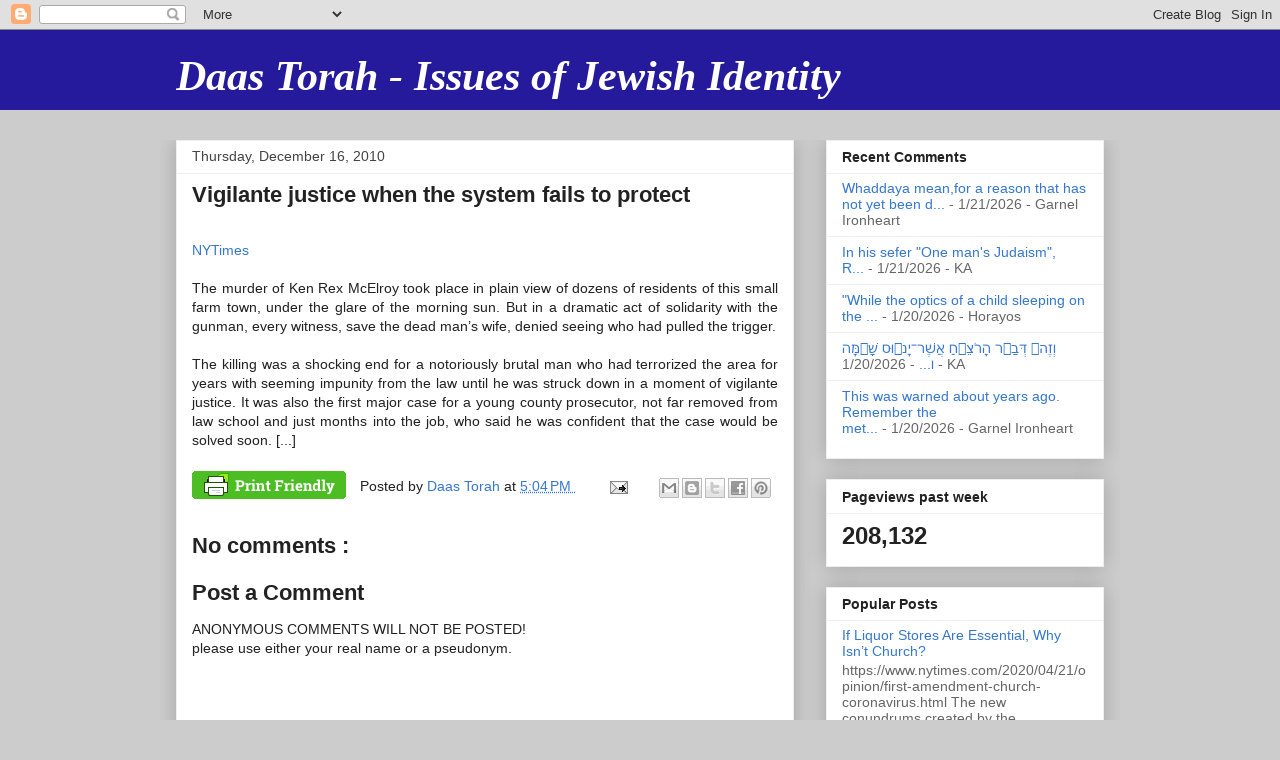

--- FILE ---
content_type: text/html; charset=UTF-8
request_url: https://daattorah.blogspot.com/2010/12/vigilante-justice-when-system-fails-to.html
body_size: 35301
content:
<!DOCTYPE html>
<html class='v2' dir='ltr' xmlns='http://www.w3.org/1999/xhtml' xmlns:b='http://www.google.com/2005/gml/b' xmlns:data='http://www.google.com/2005/gml/data' xmlns:expr='http://www.google.com/2005/gml/expr'>
<head>
<link href='https://www.blogger.com/static/v1/widgets/335934321-css_bundle_v2.css' rel='stylesheet' type='text/css'/>
<meta content='IE=EmulateIE7' http-equiv='X-UA-Compatible'/>
<meta content='width=1100' name='viewport'/>
<meta content='text/html; charset=UTF-8' http-equiv='Content-Type'/>
<meta content='blogger' name='generator'/>
<link href='https://daattorah.blogspot.com/favicon.ico' rel='icon' type='image/x-icon'/>
<link href='http://daattorah.blogspot.com/2010/12/vigilante-justice-when-system-fails-to.html' rel='canonical'/>
<link rel="alternate" type="application/atom+xml" title="Daas Torah - Issues of Jewish Identity - Atom" href="https://daattorah.blogspot.com/feeds/posts/default" />
<link rel="alternate" type="application/rss+xml" title="Daas Torah - Issues of Jewish Identity - RSS" href="https://daattorah.blogspot.com/feeds/posts/default?alt=rss" />
<link rel="service.post" type="application/atom+xml" title="Daas Torah - Issues of Jewish Identity - Atom" href="https://www.blogger.com/feeds/7309929059139673041/posts/default" />

<link rel="alternate" type="application/atom+xml" title="Daas Torah - Issues of Jewish Identity - Atom" href="https://daattorah.blogspot.com/feeds/6330631488086989477/comments/default" />
<!--Can't find substitution for tag [blog.ieCssRetrofitLinks]-->
<meta content='http://daattorah.blogspot.com/2010/12/vigilante-justice-when-system-fails-to.html' property='og:url'/>
<meta content='Vigilante justice when the system fails to protect' property='og:title'/>
<meta content='     NYTimes               The murder of Ken Rex McElroy took place in plain view of dozens       of residents of this small farm town, unde...' property='og:description'/>
<title>
Daas Torah - Issues of Jewish Identity: Vigilante justice when the system fails to protect
</title>
<style id='page-skin-1' type='text/css'><!--
/*
-----------------------------------------------
Blogger Template Style
Name:     Awesome Inc.
Designer: Tina Chen
URL:      tinachen.org
----------------------------------------------- */
/* Variable definitions
====================
<Variable name="keycolor" description="Main Color" type="color" default="#ffffff"/>
<Group description="Page" selector="body">
<Variable name="body.font" description="Font" type="font"
default="normal normal 13px Arial, Tahoma, Helvetica, FreeSans, sans-serif"/>
<Variable name="body.background.color" description="Background Color" type="color" default="#000000"/>
<Variable name="body.text.color" description="Text Color" type="color" default="#ffffff"/>
</Group>
<Group description="Links" selector=".main-inner">
<Variable name="link.color" description="Link Color" type="color" default="#888888"/>
<Variable name="link.visited.color" description="Visited Color" type="color" default="#444444"/>
<Variable name="link.hover.color" description="Hover Color" type="color" default="#cccccc"/>
</Group>
<Group description="Blog Title" selector=".header h1">
<Variable name="header.font" description="Title Font" type="font"
default="normal bold 40px Arial, Tahoma, Helvetica, FreeSans, sans-serif"/>
<Variable name="header.text.color" description="Title Color" type="color" default="#222222" />
<Variable name="header.background.color" description="Header Background" type="color" default="transparent" />
</Group>
<Group description="Blog Description" selector=".header .description">
<Variable name="description.font" description="Font" type="font"
default="normal normal 14px Arial, Tahoma, Helvetica, FreeSans, sans-serif"/>
<Variable name="description.text.color" description="Text Color" type="color"
default="#222222" />
</Group>
<Group description="Tabs Text" selector=".tabs-inner .widget li a">
<Variable name="tabs.font" description="Font" type="font"
default="normal bold 14px Arial, Tahoma, Helvetica, FreeSans, sans-serif"/>
<Variable name="tabs.text.color" description="Text Color" type="color" default="#222222"/>
<Variable name="tabs.selected.text.color" description="Selected Color" type="color" default="#222222"/>
</Group>
<Group description="Tabs Background" selector=".tabs-outer .PageList">
<Variable name="tabs.background.color" description="Background Color" type="color" default="#141414"/>
<Variable name="tabs.selected.background.color" description="Selected Color" type="color" default="#444444"/>
<Variable name="tabs.border.color" description="Border Color" type="color" default="#eeeeee"/>
</Group>
<Group description="Date Header" selector=".main-inner .widget h2.date-header, .main-inner .widget h2.date-header span">
<Variable name="date.font" description="Font" type="font"
default="normal normal 14px Arial, Tahoma, Helvetica, FreeSans, sans-serif"/>
<Variable name="date.text.color" description="Text Color" type="color" default="#666666"/>
<Variable name="date.border.color" description="Border Color" type="color" default="#eeeeee"/>
</Group>
<Group description="Post Title" selector="h3.post-title, h4, h3.post-title a">
<Variable name="post.title.font" description="Font" type="font"
default="normal bold 22px Arial, Tahoma, Helvetica, FreeSans, sans-serif"/>
<Variable name="post.title.text.color" description="Text Color" type="color" default="#222222"/>
</Group>
<Group description="Post Background" selector=".post">
<Variable name="post.background.color" description="Background Color" type="color" default="#ffffff" />
<Variable name="post.border.color" description="Border Color" type="color" default="#eeeeee" />
<Variable name="post.border.bevel.color" description="Bevel Color" type="color" default="#eeeeee"/>
</Group>
<Group description="Gadget Title" selector="h2">
<Variable name="widget.title.font" description="Font" type="font"
default="normal bold 14px Arial, Tahoma, Helvetica, FreeSans, sans-serif"/>
<Variable name="widget.title.text.color" description="Text Color" type="color" default="#222222"/>
</Group>
<Group description="Gadget Text" selector=".sidebar .widget">
<Variable name="widget.font" description="Font" type="font"
default="normal normal 14px Arial, Tahoma, Helvetica, FreeSans, sans-serif"/>
<Variable name="widget.text.color" description="Text Color" type="color" default="#222222"/>
<Variable name="widget.alternate.text.color" description="Alternate Color" type="color" default="#666666"/>
</Group>
<Group description="Gadget Links" selector=".sidebar .widget">
<Variable name="widget.link.color" description="Link Color" type="color" default="#3778cd"/>
<Variable name="widget.link.visited.color" description="Visited Color" type="color" default="#4d469c"/>
<Variable name="widget.link.hover.color" description="Hover Color" type="color" default="#3778cd"/>
</Group>
<Group description="Gadget Background" selector=".sidebar .widget">
<Variable name="widget.background.color" description="Background Color" type="color" default="#141414"/>
<Variable name="widget.border.color" description="Border Color" type="color" default="#222222"/>
<Variable name="widget.border.bevel.color" description="Bevel Color" type="color" default="#000000"/>
</Group>
<Group description="Sidebar Background" selector=".column-left-inner .column-right-inner">
<Variable name="widget.outer.background.color" description="Background Color" type="color" default="transparent" />
</Group>
<Group description="Images" selector=".main-inner">
<Variable name="image.background.color" description="Background Color" type="color" default="transparent"/>
<Variable name="image.border.color" description="Border Color" type="color" default="transparent"/>
</Group>
<Group description="Feed" selector=".blog-feeds">
<Variable name="feed.text.color" description="Text Color" type="color" default="#222222"/>
</Group>
<Group description="Feed Links" selector=".blog-feeds">
<Variable name="feed.link.color" description="Link Color" type="color" default="#3778cd"/>
<Variable name="feed.link.visited.color" description="Visited Color" type="color" default="#4d469c"/>
<Variable name="feed.link.hover.color" description="Hover Color" type="color" default="#3778cd"/>
</Group>
<Group description="Pager" selector=".blog-pager">
<Variable name="pager.background.color" description="Background Color" type="color" default="#ffffff" />
</Group>
<Group description="Footer" selector=".footer-outer">
<Variable name="footer.background.color" description="Background Color" type="color" default="#ffffff" />
<Variable name="footer.text.color" description="Text Color" type="color" default="#222222" />
</Group>
<Variable name="title.shadow.spread" description="Title Shadow" type="length" default="-1px" min="-1px" max="100px"/>
<Variable name="body.background" description="Body Background" type="background"
color="#cccccc"
default="$(color) none repeat scroll top left"/>
<Variable name="body.background.gradient.cap" description="Body Gradient Cap" type="url"
default="none"/>
<Variable name="body.background.size" description="Body Background Size" type="string" default="auto"/>
<Variable name="tabs.background.gradient" description="Tabs Background Gradient" type="url"
default="none"/>
<Variable name="header.background.gradient" description="Header Background Gradient" type="url" default="none" />
<Variable name="header.padding.top" description="Header Top Padding" type="length" default="22px" min="0" max="100px"/>
<Variable name="header.margin.top" description="Header Top Margin" type="length" default="0" min="0" max="100px"/>
<Variable name="header.margin.bottom" description="Header Bottom Margin" type="length" default="0" min="0" max="100px"/>
<Variable name="widget.padding.top" description="Widget Padding Top" type="length" default="8px" min="0" max="20px"/>
<Variable name="widget.padding.side" description="Widget Padding Side" type="length" default="15px" min="0" max="100px"/>
<Variable name="widget.outer.margin.top" description="Widget Top Margin" type="length" default="0" min="0" max="100px"/>
<Variable name="widget.outer.background.gradient" description="Gradient" type="url" default="none" />
<Variable name="widget.border.radius" description="Gadget Border Radius" type="length" default="0" min="0" max="100px"/>
<Variable name="outer.shadow.spread" description="Outer Shadow Size" type="length" default="0" min="0" max="100px"/>
<Variable name="date.header.border.radius.top" description="Date Header Border Radius Top" type="length" default="0" min="0" max="100px"/>
<Variable name="date.header.position" description="Date Header Position" type="length" default="15px" min="0" max="100px"/>
<Variable name="date.space" description="Date Space" type="length" default="30px" min="0" max="100px"/>
<Variable name="date.position" description="Date Float" type="string" default="static" />
<Variable name="date.padding.bottom" description="Date Padding Bottom" type="length" default="0" min="0" max="100px"/>
<Variable name="date.border.size" description="Date Border Size" type="length" default="0" min="0" max="10px"/>
<Variable name="date.background" description="Date Background" type="background" color="transparent"
default="$(color) none no-repeat scroll top left" />
<Variable name="date.first.border.radius.top" description="Date First top radius" type="length" default="0" min="0" max="100px"/>
<Variable name="date.last.space.bottom" description="Date Last Space Bottom" type="length"
default="20px" min="0" max="100px"/>
<Variable name="date.last.border.radius.bottom" description="Date Last bottom radius" type="length" default="0" min="0" max="100px"/>
<Variable name="post.first.padding.top" description="First Post Padding Top" type="length" default="0" min="0" max="100px"/>
<Variable name="image.shadow.spread" description="Image Shadow Size" type="length" default="0" min="0" max="100px"/>
<Variable name="image.border.radius" description="Image Border Radius" type="length" default="0" min="0" max="100px"/>
<Variable name="separator.outdent" description="Separator Outdent" type="length" default="15px" min="0" max="100px"/>
<Variable name="title.separator.border.size" description="Widget Title Border Size" type="length" default="1px" min="0" max="10px"/>
<Variable name="list.separator.border.size" description="List Separator Border Size" type="length" default="1px" min="0" max="10px"/>
<Variable name="shadow.spread" description="Shadow Size" type="length" default="0" min="0" max="100px"/>
<Variable name="startSide" description="Side where text starts in blog language" type="automatic" default="left"/>
<Variable name="endSide" description="Side where text ends in blog language" type="automatic" default="right"/>
<Variable name="date.side" description="Side where date header is placed" type="string" default="right"/>
<Variable name="pager.border.radius.top" description="Pager Border Top Radius" type="length" default="0" min="0" max="100px"/>
<Variable name="pager.space.top" description="Pager Top Space" type="length" default="1em" min="0" max="20em"/>
<Variable name="footer.background.gradient" description="Background Gradient" type="url" default="none" />
<Variable name="mobile.background.size" description="Mobile Background Size" type="string"
default="auto"/>
<Variable name="mobile.background.overlay" description="Mobile Background Overlay" type="string"
default="transparent none repeat scroll top left"/>
<Variable name="mobile.button.color" description="Mobile Button Color" type="color" default="#ffffff" />
*/
/* Content
----------------------------------------------- */
body {
font: normal normal 14px 'Trebuchet MS', Trebuchet, sans-serif;
color: #222222;
background: #cccccc none repeat scroll top left;
}
html body .content-outer {
min-width: 0;
max-width: 100%;
width: 100%;
}
a:link {
text-decoration: none;
color: #3778cd;
}
a:visited {
text-decoration: none;
color: #4d469c;
}
a:hover {
text-decoration: underline;
color: #3778cd;
}
.body-fauxcolumn-outer .cap-top {
position: absolute;
z-index: 1;
height: 276px;
width: 100%;
background: transparent none repeat-x scroll top left;
_background-image: none;
}
/* Columns
----------------------------------------------- */
.content-inner {
padding: 0;
}
.header-inner .section {
margin: 0 16px;
}
.tabs-inner .section {
margin: 0 16px;
}
.main-inner {
padding-top: 30px;
}
.main-inner .column-center-inner,
.main-inner .column-left-inner,
.main-inner .column-right-inner {
padding: 0 5px;
}
*+html body .main-inner .column-center-inner {
margin-top: -30px;
}
#layout .main-inner .column-center-inner {
margin-top: 0;
}
/* Header
----------------------------------------------- */
.header-outer {
margin: 0 0 0 0;
background: #251a9c none repeat scroll 0 0;
}
.Header h1 {
font: italic bold 42px 'Times New Roman', Times, FreeSerif, serif;
color: #ffffff;
text-shadow: 0 0 -1px #000000;
}
.Header h1 a {
color: #ffffff;
}
.Header .description {
font: normal normal 14px Arial, Tahoma, Helvetica, FreeSans, sans-serif;
color: #222222;
}
.header-inner .Header .titlewrapper,
.header-inner .Header .descriptionwrapper {
padding-left: 0;
padding-right: 0;
margin-bottom: 0;
}
.header-inner .Header .titlewrapper {
padding-top: 22px;
}
/* Tabs
----------------------------------------------- */
.tabs-outer {
overflow: hidden;
position: relative;
background: #eeeeee url(//www.blogblog.com/1kt/awesomeinc/tabs_gradient_light.png) repeat scroll 0 0;
}
#layout .tabs-outer {
overflow: visible;
}
.tabs-cap-top, .tabs-cap-bottom {
position: absolute;
width: 100%;
border-top: 1px solid #999999;
}
.tabs-cap-bottom {
bottom: 0;
}
.tabs-inner .widget li a {
display: inline-block;
margin: 0;
padding: .6em 1.5em;
font: normal bold 14px Arial, Tahoma, Helvetica, FreeSans, sans-serif;
color: #222222;
border-top: 1px solid #999999;
border-bottom: 1px solid #999999;
border-left: 1px solid #999999;
height: 16px;
line-height: 16px;
}
.tabs-inner .widget li:last-child a {
border-right: 1px solid #999999;
}
.tabs-inner .widget li.selected a, .tabs-inner .widget li a:hover {
background: #666666 url(//www.blogblog.com/1kt/awesomeinc/tabs_gradient_light.png) repeat-x scroll 0 -100px;
color: #ffffff;
}
/* Headings
----------------------------------------------- */
h2 {
font: normal bold 14px Arial, Tahoma, Helvetica, FreeSans, sans-serif;
color: #222222;
}
/* Widgets
----------------------------------------------- */
.main-inner .section {
margin: 0 27px;
padding: 0;
}
.main-inner .column-left-outer,
.main-inner .column-right-outer {
margin-top: 0;
}
#layout .main-inner .column-left-outer,
#layout .main-inner .column-right-outer {
margin-top: 0;
}
.main-inner .column-left-inner,
.main-inner .column-right-inner {
background: transparent none repeat 0 0;
-moz-box-shadow: 0 0 0 rgba(0, 0, 0, .2);
-webkit-box-shadow: 0 0 0 rgba(0, 0, 0, .2);
-goog-ms-box-shadow: 0 0 0 rgba(0, 0, 0, .2);
box-shadow: 0 0 0 rgba(0, 0, 0, .2);
-moz-border-radius: 0;
-webkit-border-radius: 0;
-goog-ms-border-radius: 0;
border-radius: 0;
}
#layout .main-inner .column-left-inner,
#layout .main-inner .column-right-inner {
margin-top: 0;
}
.sidebar .widget {
font: normal normal 14px Arial, Tahoma, Helvetica, FreeSans, sans-serif;
color: #222222;
}
.sidebar .widget a:link {
color: #3778cd;
}
.sidebar .widget a:visited {
color: #4d469c;
}
.sidebar .widget a:hover {
color: #3778cd;
}
.sidebar .widget h2 {
text-shadow: 0 0 -1px #000000;
}
.main-inner .widget {
background-color: #ffffff;
border: 1px solid #eeeeee;
padding: 0 15px 15px;
margin: 20px -16px;
-moz-box-shadow: 0 0 20px rgba(0, 0, 0, .2);
-webkit-box-shadow: 0 0 20px rgba(0, 0, 0, .2);
-goog-ms-box-shadow: 0 0 20px rgba(0, 0, 0, .2);
box-shadow: 0 0 20px rgba(0, 0, 0, .2);
-moz-border-radius: 0;
-webkit-border-radius: 0;
-goog-ms-border-radius: 0;
border-radius: 0;
}
.main-inner .widget h2 {
margin: 0 -15px;
padding: .6em 15px .5em;
border-bottom: 1px solid transparent;
}
.footer-inner .widget h2 {
padding: 0 0 .4em;
border-bottom: 1px solid transparent;
}
.main-inner .widget h2 + div, .footer-inner .widget h2 + div {
border-top: 1px solid #eeeeee;
padding-top: 8px;
}
.main-inner .widget .widget-content {
margin: 0 -15px;
padding: 7px 15px 0;
}
.main-inner .widget ul, .main-inner .widget #ArchiveList ul.flat {
margin: -8px -15px 0;
padding: 0;
list-style: none;
}
.main-inner .widget #ArchiveList {
margin: -8px 0 0;
}
.main-inner .widget ul li, .main-inner .widget #ArchiveList ul.flat li {
padding: .5em 15px;
text-indent: 0;
color: #666666;
border-top: 1px solid #eeeeee;
border-bottom: 1px solid transparent;
}
.main-inner .widget #ArchiveList ul li {
padding-top: .25em;
padding-bottom: .25em;
}
.main-inner .widget ul li:first-child, .main-inner .widget #ArchiveList ul.flat li:first-child {
border-top: none;
}
.main-inner .widget ul li:last-child, .main-inner .widget #ArchiveList ul.flat li:last-child {
border-bottom: none;
}
.post-body {
position: relative;
}
.main-inner .widget .post-body ul {
padding: 0 2.5em;
margin: .5em 0;
list-style: disc;
}
.main-inner .widget .post-body ul li {
padding: 0.25em 0;
margin-bottom: .25em;
color: #222222;
border: none;
}
.footer-inner .widget ul {
padding: 0;
list-style: none;
}
.widget .zippy {
color: #666666;
}
/* Posts
----------------------------------------------- */
body .main-inner .Blog {
padding: 0;
margin-bottom: 1em;
background-color: transparent;
border: none;
-moz-box-shadow: 0 0 0 rgba(0, 0, 0, 0);
-webkit-box-shadow: 0 0 0 rgba(0, 0, 0, 0);
-goog-ms-box-shadow: 0 0 0 rgba(0, 0, 0, 0);
box-shadow: 0 0 0 rgba(0, 0, 0, 0);
}
.main-inner .section:last-child .Blog:last-child {
padding: 0;
margin-bottom: 1em;
}
.main-inner .widget h2.date-header {
margin: 0 -15px 1px;
padding: 0 0 0 0;
font: normal normal 14px Arial, Tahoma, Helvetica, FreeSans, sans-serif;
color: #444444;
background: transparent none no-repeat scroll top left;
border-top: 0 solid #eeeeee;
border-bottom: 1px solid transparent;
-moz-border-radius-topleft: 0;
-moz-border-radius-topright: 0;
-webkit-border-top-left-radius: 0;
-webkit-border-top-right-radius: 0;
border-top-left-radius: 0;
border-top-right-radius: 0;
position: static;
bottom: 100%;
right: 15px;
text-shadow: 0 0 -1px #000000;
}
.main-inner .widget h2.date-header span {
font: normal normal 14px Arial, Tahoma, Helvetica, FreeSans, sans-serif;
display: block;
padding: .5em 15px;
border-left: 0 solid #eeeeee;
border-right: 0 solid #eeeeee;
}
.date-outer {
position: relative;
margin: 30px 0 20px;
padding: 0 15px;
background-color: #ffffff;
border: 1px solid #eeeeee;
-moz-box-shadow: 0 0 20px rgba(0, 0, 0, .2);
-webkit-box-shadow: 0 0 20px rgba(0, 0, 0, .2);
-goog-ms-box-shadow: 0 0 20px rgba(0, 0, 0, .2);
box-shadow: 0 0 20px rgba(0, 0, 0, .2);
-moz-border-radius: 0;
-webkit-border-radius: 0;
-goog-ms-border-radius: 0;
border-radius: 0;
}
.date-outer:first-child {
margin-top: 0;
}
.date-outer:last-child {
margin-bottom: 20px;
-moz-border-radius-bottomleft: 0;
-moz-border-radius-bottomright: 0;
-webkit-border-bottom-left-radius: 0;
-webkit-border-bottom-right-radius: 0;
-goog-ms-border-bottom-left-radius: 0;
-goog-ms-border-bottom-right-radius: 0;
border-bottom-left-radius: 0;
border-bottom-right-radius: 0;
}
.date-posts {
margin: 0 -15px;
padding: 0 15px;
clear: both;
}
.post-outer, .inline-ad {
border-top: 1px solid #eeeeee;
margin: 0 -15px;
padding: 15px 15px;
}
.post-outer {
padding-bottom: 10px;
}
.post-outer:first-child {
padding-top: 0;
border-top: none;
}
.post-outer:last-child, .inline-ad:last-child {
border-bottom: none;
}
.post-body {
position: relative;
}
.post-body img {
padding: 8px;
background: transparent;
border: 1px solid transparent;
-moz-box-shadow: 0 0 0 rgba(0, 0, 0, .2);
-webkit-box-shadow: 0 0 0 rgba(0, 0, 0, .2);
box-shadow: 0 0 0 rgba(0, 0, 0, .2);
-moz-border-radius: 0;
-webkit-border-radius: 0;
border-radius: 0;
}
h3.post-title, h4 {
font: normal bold 22px Arial, Tahoma, Helvetica, FreeSans, sans-serif;
color: #222222;
}
h3.post-title a {
font: normal bold 22px Arial, Tahoma, Helvetica, FreeSans, sans-serif;
color: #222222;
}
h3.post-title a:hover {
color: #3778cd;
text-decoration: underline;
}
.post-header {
margin: 0 0 1em;
}
.post-body {
line-height: 1.4;
}
.post-outer h2 {
color: #222222;
}
.post-footer {
margin: 1.5em 0 0;
}
#blog-pager {
padding: 15px;
font-size: 120%;
background-color: #ffffff;
border: 1px solid #eeeeee;
-moz-box-shadow: 0 0 20px rgba(0, 0, 0, .2);
-webkit-box-shadow: 0 0 20px rgba(0, 0, 0, .2);
-goog-ms-box-shadow: 0 0 20px rgba(0, 0, 0, .2);
box-shadow: 0 0 20px rgba(0, 0, 0, .2);
-moz-border-radius: 0;
-webkit-border-radius: 0;
-goog-ms-border-radius: 0;
border-radius: 0;
-moz-border-radius-topleft: 0;
-moz-border-radius-topright: 0;
-webkit-border-top-left-radius: 0;
-webkit-border-top-right-radius: 0;
-goog-ms-border-top-left-radius: 0;
-goog-ms-border-top-right-radius: 0;
border-top-left-radius: 0;
border-top-right-radius-topright: 0;
margin-top: 1em;
}
.blog-feeds, .post-feeds {
margin: 1em 0;
text-align: center;
color: #222222;
}
.blog-feeds a, .post-feeds a {
color: #3778cd;
}
.blog-feeds a:visited, .post-feeds a:visited {
color: #4d469c;
}
.blog-feeds a:hover, .post-feeds a:hover {
color: #3778cd;
}
.post-outer .comments {
margin-top: 2em;
}
/* Comments
----------------------------------------------- */
.comments .comments-content .icon.blog-author {
background-repeat: no-repeat;
background-image: url([data-uri]);
}
.comments .comments-content .loadmore a {
border-top: 1px solid #999999;
border-bottom: 1px solid #999999;
}
.comments .continue {
border-top: 2px solid #999999;
}
/* Footer
----------------------------------------------- */
.footer-outer {
margin: -20px 0 -1px;
padding: 20px 0 0;
color: #222222;
overflow: hidden;
}
.footer-fauxborder-left {
border-top: 1px solid #eeeeee;
background: #ffffff none repeat scroll 0 0;
-moz-box-shadow: 0 0 20px rgba(0, 0, 0, .2);
-webkit-box-shadow: 0 0 20px rgba(0, 0, 0, .2);
-goog-ms-box-shadow: 0 0 20px rgba(0, 0, 0, .2);
box-shadow: 0 0 20px rgba(0, 0, 0, .2);
margin: 0 -20px;
}
/* Mobile
----------------------------------------------- */
body.mobile {
background-size: auto;
}
.mobile .body-fauxcolumn-outer {
background: transparent none repeat scroll top left;
}
*+html body.mobile .main-inner .column-center-inner {
margin-top: 0;
}
.mobile .main-inner .widget {
padding: 0 0 15px;
}
.mobile .main-inner .widget h2 + div,
.mobile .footer-inner .widget h2 + div {
border-top: none;
padding-top: 0;
}
.mobile .footer-inner .widget h2 {
padding: 0.5em 0;
border-bottom: none;
}
.mobile .main-inner .widget .widget-content {
margin: 0;
padding: 7px 0 0;
}
.mobile .main-inner .widget ul,
.mobile .main-inner .widget #ArchiveList ul.flat {
margin: 0 -15px 0;
}
.mobile .main-inner .widget h2.date-header {
right: 0;
}
.mobile .date-header span {
padding: 0.4em 0;
}
.mobile .date-outer:first-child {
margin-bottom: 0;
border: 1px solid #eeeeee;
-moz-border-radius-topleft: 0;
-moz-border-radius-topright: 0;
-webkit-border-top-left-radius: 0;
-webkit-border-top-right-radius: 0;
-goog-ms-border-top-left-radius: 0;
-goog-ms-border-top-right-radius: 0;
border-top-left-radius: 0;
border-top-right-radius: 0;
}
.mobile .date-outer {
border-color: #eeeeee;
border-width: 0 1px 1px;
}
.mobile .date-outer:last-child {
margin-bottom: 0;
}
.mobile .main-inner {
padding: 0;
}
.mobile .header-inner .section {
margin: 0;
}
.mobile .post-outer, .mobile .inline-ad {
padding: 5px 0;
}
.mobile .tabs-inner .section {
margin: 0 10px;
}
.mobile .main-inner .widget h2 {
margin: 0;
padding: 0;
}
.mobile .main-inner .widget h2.date-header span {
padding: 0;
}
.mobile .main-inner .widget .widget-content {
margin: 0;
padding: 7px 0 0;
}
.mobile #blog-pager {
border: 1px solid transparent;
background: #ffffff none repeat scroll 0 0;
}
.mobile .main-inner .column-left-inner,
.mobile .main-inner .column-right-inner {
background: transparent none repeat 0 0;
-moz-box-shadow: none;
-webkit-box-shadow: none;
-goog-ms-box-shadow: none;
box-shadow: none;
}
.mobile .date-posts {
margin: 0;
padding: 0;
}
.mobile .footer-fauxborder-left {
margin: 0;
border-top: inherit;
}
.mobile .main-inner .section:last-child .Blog:last-child {
margin-bottom: 0;
}
.mobile-index-contents {
color: #222222;
}
.mobile .mobile-link-button {
background: #3778cd url(//www.blogblog.com/1kt/awesomeinc/tabs_gradient_light.png) repeat scroll 0 0;
}
.mobile-link-button a:link, .mobile-link-button a:visited {
color: #ffffff;
}
.mobile .tabs-inner .PageList .widget-content {
background: transparent;
border-top: 1px solid;
border-color: #999999;
color: #222222;
}
.mobile .tabs-inner .PageList .widget-content .pagelist-arrow {
border-left: 1px solid #999999;
}

--></style>
<style id='template-skin-1' type='text/css'><!--
body {
min-width: 960px;
}
.content-outer, .content-fauxcolumn-outer, .region-inner {
min-width: 960px;
max-width: 960px;
_width: 960px;
}
.main-inner .columns {
padding-left: 0;
padding-right: 310px;
}
.main-inner .fauxcolumn-center-outer {
left: 0;
right: 310px;
/* IE6 does not respect left and right together */
_width: expression(this.parentNode.offsetWidth -
parseInt("0") -
parseInt("310px") + 'px');
}
.main-inner .fauxcolumn-left-outer {
width: 0;
}
.main-inner .fauxcolumn-right-outer {
width: 310px;
}
.main-inner .column-left-outer {
width: 0;
right: 100%;
margin-left: -0;
}
.main-inner .column-right-outer {
width: 310px;
margin-right: -310px;
}
#layout {
min-width: 0;
}
#layout .content-outer {
min-width: 0;
width: 800px;
}
#layout .region-inner {
min-width: 0;
width: auto;
}
--></style>
<link href='https://www.blogger.com/dyn-css/authorization.css?targetBlogID=7309929059139673041&amp;zx=2db5d9ec-365c-41c1-aceb-ab869aea1864' media='none' onload='if(media!=&#39;all&#39;)media=&#39;all&#39;' rel='stylesheet'/><noscript><link href='https://www.blogger.com/dyn-css/authorization.css?targetBlogID=7309929059139673041&amp;zx=2db5d9ec-365c-41c1-aceb-ab869aea1864' rel='stylesheet'/></noscript>
<meta name='google-adsense-platform-account' content='ca-host-pub-1556223355139109'/>
<meta name='google-adsense-platform-domain' content='blogspot.com'/>

</head>
<script type='text/javascript'>
    // Written by Amit Agarwal
    /* Get the full URL of the current blogger page */
    var blog = document.location.href.toLowerCase();
    /* Do not redirect if the domain is .com already */
    if (!blog.match(/\.blogspot\.com/)) {
      /* Replace the country TLD with .com and ncr switch */
      blog = blog.replace(/\.blogspot\..*?\//, ".blogspot.com/ncr/");
      /* Redirect to the new .com URL in the current tab */
      window.location.replace(blog);
    }
    // Source: http://labnol.org/?p=21031
  </script>
<body class='loading'>
<div class='navbar section' id='navbar'><div class='widget Navbar' data-version='1' id='Navbar1'><script type="text/javascript">
    function setAttributeOnload(object, attribute, val) {
      if(window.addEventListener) {
        window.addEventListener('load',
          function(){ object[attribute] = val; }, false);
      } else {
        window.attachEvent('onload', function(){ object[attribute] = val; });
      }
    }
  </script>
<div id="navbar-iframe-container"></div>
<script type="text/javascript" src="https://apis.google.com/js/platform.js"></script>
<script type="text/javascript">
      gapi.load("gapi.iframes:gapi.iframes.style.bubble", function() {
        if (gapi.iframes && gapi.iframes.getContext) {
          gapi.iframes.getContext().openChild({
              url: 'https://www.blogger.com/navbar/7309929059139673041?po\x3d6330631488086989477\x26origin\x3dhttps://daattorah.blogspot.com',
              where: document.getElementById("navbar-iframe-container"),
              id: "navbar-iframe"
          });
        }
      });
    </script><script type="text/javascript">
(function() {
var script = document.createElement('script');
script.type = 'text/javascript';
script.src = '//pagead2.googlesyndication.com/pagead/js/google_top_exp.js';
var head = document.getElementsByTagName('head')[0];
if (head) {
head.appendChild(script);
}})();
</script>
</div></div>
<div class='body-fauxcolumns'>
<div class='fauxcolumn-outer body-fauxcolumn-outer'>
<div class='cap-top'>
<div class='cap-left'></div>
<div class='cap-right'></div>
</div>
<div class='fauxborder-left'>
<div class='fauxborder-right'></div>
<div class='fauxcolumn-inner'>
</div>
</div>
<div class='cap-bottom'>
<div class='cap-left'></div>
<div class='cap-right'></div>
</div>
</div>
</div>
<div class='content'>
<div class='content-fauxcolumns'>
<div class='fauxcolumn-outer content-fauxcolumn-outer'>
<div class='cap-top'>
<div class='cap-left'></div>
<div class='cap-right'></div>
</div>
<div class='fauxborder-left'>
<div class='fauxborder-right'></div>
<div class='fauxcolumn-inner'>
</div>
</div>
<div class='cap-bottom'>
<div class='cap-left'></div>
<div class='cap-right'></div>
</div>
</div>
</div>
<div class='content-outer'>
<div class='content-cap-top cap-top'>
<div class='cap-left'></div>
<div class='cap-right'></div>
</div>
<div class='fauxborder-left content-fauxborder-left'>
<div class='fauxborder-right content-fauxborder-right'></div>
<div class='content-inner'>
<header>
<div class='header-outer'>
<div class='header-cap-top cap-top'>
<div class='cap-left'></div>
<div class='cap-right'></div>
</div>
<div class='fauxborder-left header-fauxborder-left'>
<div class='fauxborder-right header-fauxborder-right'></div>
<div class='region-inner header-inner'>
<div class='header section' id='header'><div class='widget Header' data-version='1' id='Header1'>
<div id='header-inner'>
<div class='titlewrapper'>
<h1 class='title'>
<a href='https://daattorah.blogspot.com/'>
Daas Torah - Issues of Jewish Identity
</a>
</h1>
</div>
<div class='descriptionwrapper'>
<p class='description'>
<span>
</span>
</p>
</div>
</div>
</div></div>
</div>
</div>
<div class='header-cap-bottom cap-bottom'>
<div class='cap-left'></div>
<div class='cap-right'></div>
</div>
</div>
</header>
<div class='tabs-outer'>
<div class='tabs-cap-top cap-top'>
<div class='cap-left'></div>
<div class='cap-right'></div>
</div>
<div class='fauxborder-left tabs-fauxborder-left'>
<div class='fauxborder-right tabs-fauxborder-right'></div>
<div class='region-inner tabs-inner'>
<div class='tabs no-items section' id='crosscol'></div>
<div class='tabs no-items section' id='crosscol-overflow'></div>
</div>
</div>
<div class='tabs-cap-bottom cap-bottom'>
<div class='cap-left'></div>
<div class='cap-right'></div>
</div>
</div>
<div class='main-outer'>
<div class='main-cap-top cap-top'>
<div class='cap-left'></div>
<div class='cap-right'></div>
</div>
<div class='fauxborder-left main-fauxborder-left'>
<div class='fauxborder-right main-fauxborder-right'></div>
<div class='region-inner main-inner'>
<div class='columns fauxcolumns'>
<div class='fauxcolumn-outer fauxcolumn-center-outer'>
<div class='cap-top'>
<div class='cap-left'></div>
<div class='cap-right'></div>
</div>
<div class='fauxborder-left'>
<div class='fauxborder-right'></div>
<div class='fauxcolumn-inner'>
</div>
</div>
<div class='cap-bottom'>
<div class='cap-left'></div>
<div class='cap-right'></div>
</div>
</div>
<div class='fauxcolumn-outer fauxcolumn-left-outer'>
<div class='cap-top'>
<div class='cap-left'></div>
<div class='cap-right'></div>
</div>
<div class='fauxborder-left'>
<div class='fauxborder-right'></div>
<div class='fauxcolumn-inner'>
</div>
</div>
<div class='cap-bottom'>
<div class='cap-left'></div>
<div class='cap-right'></div>
</div>
</div>
<div class='fauxcolumn-outer fauxcolumn-right-outer'>
<div class='cap-top'>
<div class='cap-left'></div>
<div class='cap-right'></div>
</div>
<div class='fauxborder-left'>
<div class='fauxborder-right'></div>
<div class='fauxcolumn-inner'>
</div>
</div>
<div class='cap-bottom'>
<div class='cap-left'></div>
<div class='cap-right'></div>
</div>
</div>
<!-- corrects IE6 width calculation -->
<div class='columns-inner'>
<div class='column-center-outer'>
<div class='column-center-inner'>
<div class='main section' id='main'><div class='widget Blog' data-version='1' id='Blog1'>
<div class='blog-posts hfeed'>

                                      <div class="date-outer">
                                    
<h2 class='date-header'>
<span>
Thursday, December 16, 2010
</span>
</h2>

                                      <div class="date-posts">
                                    
<div class='post-outer'>
<div class='post hentry' itemprop='blogPost' itemscope='itemscope' itemtype='http://schema.org/BlogPosting'>
<meta content='7309929059139673041' itemprop='blogId'/>
<meta content='6330631488086989477' itemprop='postId'/>
<a name='6330631488086989477'></a>
<h3 class='post-title entry-title' itemprop='name'>
Vigilante justice when the system fails to protect
</h3>
<div class='post-header'>
<div class='post-header-line-1'></div>
</div>
<div class='post-body entry-content' id='post-body-6330631488086989477' itemprop='description articleBody'>
<br>     <div align="justify"><a href="http://www.nytimes.com/2010/12/16/us/16bully.html?_r=1&amp;hp">NYTimes</a><br>       <br>       The murder of Ken Rex McElroy took place in plain view of dozens       of residents of this small farm town, under the glare of the       morning sun. But in a dramatic act of solidarity with the gunman,       every witness, save the dead man&#8217;s wife, denied seeing who had       pulled the trigger. <br>       <br>       The killing was a shocking end for a notoriously brutal man who       had terrorized the area for years with seeming impunity from the       law until he was struck down in a moment of vigilante justice. It       was also the first major case for a young county prosecutor, not       far removed from law school and just months into the job, who said       he was confident that the case would be solved soon. [...]<br>     </div>   
<div style='clear: both;'></div>
</div>
<div class='post-footer'>
<div class='post-footer-line post-footer-line-1'>
<span class='post-author vcard'>
Posted by
<span class='fn' itemprop='author' itemscope='itemscope' itemtype='http://schema.org/Person'>
<meta content='https://www.blogger.com/profile/07252904288544083215' itemprop='url'/>
<a href='https://www.blogger.com/profile/07252904288544083215' rel='author' title='author profile'>
<span itemprop='name'>
Daas Torah
</span>
</a>
</span>
</span>
<span class='post-timestamp'>
at
<meta content='http://daattorah.blogspot.com/2010/12/vigilante-justice-when-system-fails-to.html' itemprop='url'/>
<a class='timestamp-link' href='https://daattorah.blogspot.com/2010/12/vigilante-justice-when-system-fails-to.html' rel='bookmark' title='permanent link'>
<abbr class='published' itemprop='datePublished' title='2010-12-16T17:04:00+02:00'>
5:04&#8239;PM
</abbr>
</a>
</span>
<span class='post-comment-link'>
</span>
<span class='post-icons'>
<span class='item-action'>
<a href='https://www.blogger.com/email-post/7309929059139673041/6330631488086989477' title='Email Post'>
<img alt="" class="icon-action" height="13" src="//img1.blogblog.com/img/icon18_email.gif" width="18">
</a>
</span>
<span class='item-control blog-admin pid-348119519'>
<a href='https://www.blogger.com/post-edit.g?blogID=7309929059139673041&postID=6330631488086989477&from=pencil' title='Edit Post'>
<img alt='' class='icon-action' height='18' src='//img2.blogblog.com/img/icon18_edit_allbkg.gif' width='18'/>
</a>
</span>
</span>
<span class='post-backlinks post-comment-link'>
</span>
<div class='post-share-buttons goog-inline-block'>
<a class='goog-inline-block share-button sb-email' href='https://www.blogger.com/share-post.g?blogID=7309929059139673041&postID=6330631488086989477&target=email' target='_blank' title='Email This'>
<span class='share-button-link-text'>
Email This
</span>
</a>
<a class='goog-inline-block share-button sb-blog' href='https://www.blogger.com/share-post.g?blogID=7309929059139673041&postID=6330631488086989477&target=blog' onclick='window.open(this.href, "_blank", "height=270,width=475"); return false;' target='_blank' title='BlogThis!'>
<span class='share-button-link-text'>
BlogThis!
</span>
</a>
<a class='goog-inline-block share-button sb-twitter' href='https://www.blogger.com/share-post.g?blogID=7309929059139673041&postID=6330631488086989477&target=twitter' target='_blank' title='Share to X'>
<span class='share-button-link-text'>
Share to X
</span>
</a>
<a class='goog-inline-block share-button sb-facebook' href='https://www.blogger.com/share-post.g?blogID=7309929059139673041&postID=6330631488086989477&target=facebook' onclick='window.open(this.href, "_blank", "height=430,width=640"); return false;' target='_blank' title='Share to Facebook'>
<span class='share-button-link-text'>
Share to Facebook
</span>
</a>
<a class='goog-inline-block share-button sb-pinterest' href='https://www.blogger.com/share-post.g?blogID=7309929059139673041&postID=6330631488086989477&target=pinterest' target='_blank' title='Share to Pinterest'>
<span class='share-button-link-text'>
Share to Pinterest
</span>
</a>
</div>
</div>
<div class='post-footer-line post-footer-line-2'>
<span class='post-labels'>
</span>
</div>
<div class='post-footer-line post-footer-line-3'>
<span class='post-location'>
</span>
</div>
</div>
</div>
<div class='comments' id='comments'>
<a name='comments'></a>
<h4>
No comments
                                    :
                                  </h4>
<div id='Blog1_comments-block-wrapper'>
<dl class='avatar-comment-indent' id='comments-block'>
</dl>
</div>
<p class='comment-footer'>
<div class='comment-form'>
<a name='comment-form'></a>
<h4 id='comment-post-message'>
Post a Comment
</h4>
<p>
ANONYMOUS COMMENTS WILL NOT BE POSTED!<br />please use either your real name or a pseudonym.
</p>
<a href='https://www.blogger.com/comment/frame/7309929059139673041?po=6330631488086989477&hl=en&saa=85391&origin=https://daattorah.blogspot.com' id='comment-editor-src'></a>
<iframe allowtransparency='true' class='blogger-iframe-colorize blogger-comment-from-post' frameborder='0' height='410px' id='comment-editor' name='comment-editor' src='' width='100%'></iframe>
<!--Can't find substitution for tag [post.friendConnectJs]-->
<script src='https://www.blogger.com/static/v1/jsbin/2830521187-comment_from_post_iframe.js' type='text/javascript'></script>
<script type='text/javascript'>
                                  BLOG_CMT_createIframe('https://www.blogger.com/rpc_relay.html');
                                </script>
</div>
</p>
<div id='backlinks-container'>
<div id='Blog1_backlinks-container'>
</div>
</div>
</div>
</div>

                                    </div></div>
                                  
</div>
<div class='blog-pager' id='blog-pager'>
<span id='blog-pager-newer-link'>
<a class='blog-pager-newer-link' href='https://daattorah.blogspot.com/2010/12/phone-wielding-shoppers-strike-fear.html' id='Blog1_blog-pager-newer-link' title='Newer Post'>
Newer Post
</a>
</span>
<span id='blog-pager-older-link'>
<a class='blog-pager-older-link' href='https://daattorah.blogspot.com/2010/12/professor-david-epstein-charged-with.html' id='Blog1_blog-pager-older-link' title='Older Post'>
Older Post
</a>
</span>
<a class='home-link' href='https://daattorah.blogspot.com/'>
Home
</a>
</div>
<div class='clear'></div>
<div class='post-feeds'>
<div class='feed-links'>
Subscribe to:
<a class='feed-link' href='https://daattorah.blogspot.com/feeds/6330631488086989477/comments/default' target='_blank' type='application/atom+xml'>
Post Comments
                                    (
                                    Atom
                                    )
                                  </a>
</div>
</div>
</div></div>
</div>
</div>
<div class='column-left-outer'>
<div class='column-left-inner'>
<aside>
</aside>
</div>
</div>
<div class='column-right-outer'>
<div class='column-right-inner'>
<aside>
<div class='sidebar section' id='sidebar-right-1'><div class='widget Feed' data-version='1' id='Feed2'>
<h2>Recent Comments</h2>
<div class='widget-content' id='Feed2_feedItemListDisplay'>
<span style='filter: alpha(25); opacity: 0.25;'>
<a href='https://daattorah.blogspot.com/feeds/comments/default'>Loading...</a>
</span>
</div>
<div class='clear'></div>
</div><div class='widget Stats' data-version='1' id='Stats1'>
<h2>Pageviews past week</h2>
<div class='widget-content'>
<div id='Stats1_content' style='display: none;'>
<span class='counter-wrapper text-counter-wrapper' id='Stats1_totalCount'>
</span>
<div class='clear'></div>
</div>
</div>
</div><div class='widget PopularPosts' data-version='1' id='PopularPosts4'>
<h2>Popular Posts</h2>
<div class='widget-content popular-posts'>
<ul>
<li>
<div class='item-content'>
<div class='item-title'><a href='https://daattorah.blogspot.com/2020/04/if-liquor-stores-are-essential-why-isnt.html'>If Liquor Stores Are Essential, Why Isn&#8217;t Church?</a></div>
<div class='item-snippet'> https://www.nytimes.com/2020/04/21/opinion/first-amendment-church-coronavirus.html    The new conundrums  created by the coronavirus can be...</div>
</div>
<div style='clear: both;'></div>
</li>
<li>
<div class='item-content'>
<div class='item-thumbnail'>
<a href='https://daattorah.blogspot.com/2016/02/kaminetsky-greenblatt-heter-will-rav.html' target='_blank'>
<img alt='' border='0' src='https://blogger.googleusercontent.com/img/b/R29vZ2xl/AVvXsEj4-oaAe-ckvDdw7_iIWuXweZG7jnzChppxoo46FHBhzSeGwvJJO5GsRZGIWBHNwCLTjJaVuNuGzfjCRuae-WFkXw0rgK4_anOHeRUHAtUYGyhdstnlRDAzDmtG8Mx57dBlbf4nbCEqtQI/w72-h72-p-k-no-nu/rav+Dovid+Feinstein2.jpg'/>
</a>
</div>
<div class='item-title'><a href='https://daattorah.blogspot.com/2016/02/kaminetsky-greenblatt-heter-will-rav.html'>Kaminetsky-Greenblatt Heter: Will Rav Dovid Feinstein throw Aharon Friedman under the bus to save it?</a></div>
<div class='item-snippet'>     update: Added the Hebrew text of Rav Zilberstein&#160;   We are faced with a very strange situation. A heter was given to Tamar to remarry b...</div>
</div>
<div style='clear: both;'></div>
</li>
<li>
<div class='item-content'>
<div class='item-title'><a href='https://daattorah.blogspot.com/2025/07/a-critical-examination-of-garnel.html'>A Critical Examination of Garnel Ironheart&#8217;s Approach to Torah and Torah Gedolim A Guest Post</a></div>
<div class='item-snippet'>&#160; Conclusion Garnel Ironheart&#8217;s approach to Torah and Torah Gedolim is deeply flawed, characterized by a dismissive attitude toward rabbinic...</div>
</div>
<div style='clear: both;'></div>
</li>
<li>
<div class='item-content'>
<div class='item-thumbnail'>
<a href='https://daattorah.blogspot.com/2016/01/rav-reuven-feinstein-proposes-takanah.html' target='_blank'>
<img alt='' border='0' src='https://blogger.googleusercontent.com/img/b/R29vZ2xl/AVvXsEhi68u6lhfW4V9k8src9xa0c01nQN9lFVvwgM5N9O4eGYVWZikFQYHRY8hofS1mOcI2pE9PQtcimku2DbYWZqDCGOuhKl_XdoU9avlXphvKz5VzP0W_t2F7eBtWmY-vNScNlayb-4QVLjM/w72-h72-p-k-no-nu/Rav+Reuven+Feinstein+images.jpg'/>
</a>
</div>
<div class='item-title'><a href='https://daattorah.blogspot.com/2016/01/rav-reuven-feinstein-proposes-takanah.html'>Rav Reuven Feinstein proposes a Takanah - How does it deal with the disaster of the Kaminetsky-Greenblatt heter?</a></div>
<div class='item-snippet'>    This letter was written as an approval of the 3rd Baltimore bais din letter and is clearly critical of the Kaminetsky-Greenblatt heter t...</div>
</div>
<div style='clear: both;'></div>
</li>
<li>
<div class='item-content'>
<div class='item-title'><a href='https://daattorah.blogspot.com/2020/04/trump-ever-salesman-is-peddling.html'>Trump, ever the salesman, is peddling dangerous cures for coronavirus</a></div>
<div class='item-snippet'> https://edition.cnn.com/2020/04/24/politics/donald-trump-coronavirus-disinfectant-sunlight-science/index.html   Roll up for Donald Trump...</div>
</div>
<div style='clear: both;'></div>
</li>
<li>
<div class='item-content'>
<div class='item-thumbnail'>
<a href='https://daattorah.blogspot.com/2016/07/kaminetsky-greenblatt-heter-rav-tzadok.html' target='_blank'>
<img alt='' border='0' src='https://blogger.googleusercontent.com/img/b/R29vZ2xl/AVvXsEgfhj-gZ2-GTZ6QsUOUZkB_8wtHFz-e6ptIP0xCD0XHxOsETsRxupJpu_jHgkhngt06P2ZwZ6TT18JL-rwiY4cj4kFIWMm4GMFi5B409muXkFPygcKBq4ns6KzcM0JQNF_hU4huit2eCNI/w72-h72-p-k-no-nu/Kaminetsky+R+Shmuel+crop.jpg'/>
</a>
</div>
<div class='item-title'><a href='https://daattorah.blogspot.com/2016/07/kaminetsky-greenblatt-heter-rav-tzadok.html'>Kaminetsky-Greenblatt Heter: Rav Tzadok  "defends" their perversions of  the Torah</a></div>
<div class='item-snippet'>   update:  I just modified the title of the post because some people were mistakenly taking it literally.  =========================  As no...</div>
</div>
<div style='clear: both;'></div>
</li>
<li>
<div class='item-content'>
<div class='item-title'><a href='https://daattorah.blogspot.com/2020/04/senior-ultra-orthodox-rabbis-split-on.html'>Senior ultra-Orthodox rabbis split on response to coronavirus epidemic</a></div>
<div class='item-snippet'> https://www.jpost.com/israel-news/senior-ultra-orthodox-rabbis-split-on-response-to-coronavirus-epidemic-625504     Letter sent by Rabbi Ch...</div>
</div>
<div style='clear: both;'></div>
</li>
<li>
<div class='item-content'>
<div class='item-thumbnail'>
<a href='https://daattorah.blogspot.com/2020/04/study-finds-no-benefit-higher-death.html' target='_blank'>
<img alt='' border='0' src='https://lh3.googleusercontent.com/blogger_img_proxy/AEn0k_u_WmFQaRTyRPP0A_bbqm2GwRCD6ktPA9rMzAdswvjwHqvop3MNxX2Wtq9i66vjyC0TfHYoBRWMt_yLytc8il21ESg3Bny_WWwEE8I3_rjN3htp6w=w72-h72-n-k-no-nu'/>
</a>
</div>
<div class='item-title'><a href='https://daattorah.blogspot.com/2020/04/study-finds-no-benefit-higher-death.html'>Study finds no benefit, higher death rate in patients taking hydroxychloroquine for Covid-19</a></div>
<div class='item-snippet'> https://edition.cnn.com/2020/04/21/health/hydroxychloroquine-veterans-study/index.html   Coronavirus  patients taking hydroxychloroquine, a...</div>
</div>
<div style='clear: both;'></div>
</li>
<li>
<div class='item-content'>
<div class='item-thumbnail'>
<a href='https://daattorah.blogspot.com/2015/04/how-to-get-porn-out-of-our-yeshivas-by.html' target='_blank'>
<img alt='' border='0' src='https://blogger.googleusercontent.com/img/b/R29vZ2xl/AVvXsEiyZmEkGZShKg2UeocfLuVnTjmULoC2zfuSsfy8i-0LcjaNerChbadmM0K79e_ZQhx7M3vGrQdqV00AnppdJ62JCp6w0571pgKKm95xS4BCXp2z-MZ_PdWPc5utD3DD_FFBBjP-jyVP0Gk/w72-h72-p-k-no-nu/raffi-bilek.jpg'/>
</a>
</div>
<div class='item-title'><a href='https://daattorah.blogspot.com/2015/04/how-to-get-porn-out-of-our-yeshivas-by.html'>How to Get Porn Out of Our Yeshivas by Raffi Bilek</a></div>
<div class='item-snippet'>     &#160; Update with comments of&#160; SnugglyKindness and Ted video   Guest Post&#160;  http://www.frumcounselor.com/   http://www.baltimoretherapycent...</div>
</div>
<div style='clear: both;'></div>
</li>
<li>
<div class='item-content'>
<div class='item-title'><a href='https://daattorah.blogspot.com/2020/04/why-some-doctors-are-now-moving-away.html'>Why Some Doctors Are Now Moving Away From Ventilator Treatments for Coronavirus Patients</a></div>
<div class='item-snippet'> https://time.com/5818547/ventilators-coronavirus/     As health officials around the world push to get more ventilators   to treat coronavi...</div>
</div>
<div style='clear: both;'></div>
</li>
</ul>
<div class='clear'></div>
</div>
</div><div class='widget Subscribe' data-version='1' id='Subscribe2'>
<div style='white-space:nowrap'>
<h2 class='title'>Subscribe To</h2>
<div class='widget-content'>
<div class='subscribe-wrapper subscribe-type-POST'>
<div class='subscribe expanded subscribe-type-POST' id='SW_READER_LIST_Subscribe2POST' style='display:none;'>
<div class='top'>
<span class='inner' onclick='return(_SW_toggleReaderList(event, "Subscribe2POST"));'>
<img class='subscribe-dropdown-arrow' src='https://resources.blogblog.com/img/widgets/arrow_dropdown.gif'/>
<img align='absmiddle' alt='' border='0' class='feed-icon' src='https://resources.blogblog.com/img/icon_feed12.png'/>
Posts
</span>
<div class='feed-reader-links'>
<a class='feed-reader-link' href='https://www.netvibes.com/subscribe.php?url=https%3A%2F%2Fdaattorah.blogspot.com%2Ffeeds%2Fposts%2Fdefault' target='_blank'>
<img src='https://resources.blogblog.com/img/widgets/subscribe-netvibes.png'/>
</a>
<a class='feed-reader-link' href='https://add.my.yahoo.com/content?url=https%3A%2F%2Fdaattorah.blogspot.com%2Ffeeds%2Fposts%2Fdefault' target='_blank'>
<img src='https://resources.blogblog.com/img/widgets/subscribe-yahoo.png'/>
</a>
<a class='feed-reader-link' href='https://daattorah.blogspot.com/feeds/posts/default' target='_blank'>
<img align='absmiddle' class='feed-icon' src='https://resources.blogblog.com/img/icon_feed12.png'/>
                  Atom
                </a>
</div>
</div>
<div class='bottom'></div>
</div>
<div class='subscribe' id='SW_READER_LIST_CLOSED_Subscribe2POST' onclick='return(_SW_toggleReaderList(event, "Subscribe2POST"));'>
<div class='top'>
<span class='inner'>
<img class='subscribe-dropdown-arrow' src='https://resources.blogblog.com/img/widgets/arrow_dropdown.gif'/>
<span onclick='return(_SW_toggleReaderList(event, "Subscribe2POST"));'>
<img align='absmiddle' alt='' border='0' class='feed-icon' src='https://resources.blogblog.com/img/icon_feed12.png'/>
Posts
</span>
</span>
</div>
<div class='bottom'></div>
</div>
</div>
<div class='subscribe-wrapper subscribe-type-PER_POST'>
<div class='subscribe expanded subscribe-type-PER_POST' id='SW_READER_LIST_Subscribe2PER_POST' style='display:none;'>
<div class='top'>
<span class='inner' onclick='return(_SW_toggleReaderList(event, "Subscribe2PER_POST"));'>
<img class='subscribe-dropdown-arrow' src='https://resources.blogblog.com/img/widgets/arrow_dropdown.gif'/>
<img align='absmiddle' alt='' border='0' class='feed-icon' src='https://resources.blogblog.com/img/icon_feed12.png'/>
Comments
</span>
<div class='feed-reader-links'>
<a class='feed-reader-link' href='https://www.netvibes.com/subscribe.php?url=https%3A%2F%2Fdaattorah.blogspot.com%2Ffeeds%2F6330631488086989477%2Fcomments%2Fdefault' target='_blank'>
<img src='https://resources.blogblog.com/img/widgets/subscribe-netvibes.png'/>
</a>
<a class='feed-reader-link' href='https://add.my.yahoo.com/content?url=https%3A%2F%2Fdaattorah.blogspot.com%2Ffeeds%2F6330631488086989477%2Fcomments%2Fdefault' target='_blank'>
<img src='https://resources.blogblog.com/img/widgets/subscribe-yahoo.png'/>
</a>
<a class='feed-reader-link' href='https://daattorah.blogspot.com/feeds/6330631488086989477/comments/default' target='_blank'>
<img align='absmiddle' class='feed-icon' src='https://resources.blogblog.com/img/icon_feed12.png'/>
                  Atom
                </a>
</div>
</div>
<div class='bottom'></div>
</div>
<div class='subscribe' id='SW_READER_LIST_CLOSED_Subscribe2PER_POST' onclick='return(_SW_toggleReaderList(event, "Subscribe2PER_POST"));'>
<div class='top'>
<span class='inner'>
<img class='subscribe-dropdown-arrow' src='https://resources.blogblog.com/img/widgets/arrow_dropdown.gif'/>
<span onclick='return(_SW_toggleReaderList(event, "Subscribe2PER_POST"));'>
<img align='absmiddle' alt='' border='0' class='feed-icon' src='https://resources.blogblog.com/img/icon_feed12.png'/>
Comments
</span>
</span>
</div>
<div class='bottom'></div>
</div>
</div>
<div style='clear:both'></div>
</div>
</div>
<div class='clear'></div>
</div><div class='widget BlogSearch' data-version='1' id='BlogSearch1'>
<h2 class='title'>Search this blog</h2>
<div class='widget-content'>
<div id='BlogSearch1_form'>
<form action='https://daattorah.blogspot.com/search' class='gsc-search-box' target='_top'>
<table cellpadding='0' cellspacing='0' class='gsc-search-box'>
<tbody>
<tr>
<td class='gsc-input'>
<input autocomplete='off' class='gsc-input' name='q' size='10' title='search' type='text' value=''/>
</td>
<td class='gsc-search-button'>
<input class='gsc-search-button' title='search' type='submit' value='Search'/>
</td>
</tr>
</tbody>
</table>
</form>
</div>
</div>
<div class='clear'></div>
</div><div class='widget Image' data-version='1' id='Image11'>
<h2>Rabbi Kaminetsky accepted Rav Dovid Feinstein pask Heter is garbage</h2>
<div class='widget-content'>
<a href='https://daattorah.blogspot.com/2016/03/kaminetsky-greenblatt-heter-rav-dovid.html'>
<img alt='Rabbi Kaminetsky accepted Rav Dovid Feinstein pask Heter is garbage' height='195' id='Image11_img' src='https://blogger.googleusercontent.com/img/b/R29vZ2xl/AVvXsEgla2EvZk6VCbFyt3gS7qOnNZYHhprO8ppTohg2QbKLPGZkw14qU8-_KbvNFQj7SjT8qdA1lEyXP0RmLEn2QcPMvyg2UAah5dW3JW8rxY8gHGPmXLquKIIc9gDsAUXYU5XGT4qcLg6iPlk/s302/rav-shalom-kamenetsky-letter.jpg' width='302'/>
</a>
<br/>
</div>
<div class='clear'></div>
</div><div class='widget HTML' data-version='1' id='HTML2'>
<h2 class='title'>
Contributions
</h2>
<div class='widget-content'>
<form action="https://www.paypal.com/cgi-bin/webscr" method="post">
<input value="_s-xclick" name="cmd" type="hidden" />
<input value="2367431" name="hosted_button_id" type="hidden" />
<input border="0" alt="" src="https://www.paypal.com/en_US/i/btn/btn_donateCC_LG.gif" name="submit" type="image" />
<img border="0" alt="" width="1" src="https://www.paypal.com/en_US/i/scr/pixel.gif" height="1" />
</form>
<span style="font-weight:bold;"></span>
</div>
<div class='clear'></div>
</div><div class='widget FeaturedPost' data-version='1' id='FeaturedPost1'>
<h2 class='title'>Rabbi Kaminetsky-Greenblatt Heter is Garbage - Letters of Gedolim rejecting it</h2>
<div class='post-summary'>
<h3><a href='https://daattorah.blogspot.com/2016/07/kaminetsky-greenblatt-heter-does-gadol.html'>Rabbi Kaminetsky-Rabbi Greenblatt Heter: Summary: Does a gadol have to give permission to protest against Rav Shmuel Kaminetky&#39;s heter</a></h3>
<p>
 Question: Regarding my posts about the terrible perversion of Torah and halacha that Rav Shmuel Kaminetsky has engineered with his producti...
</p>
<img class='image' src='https://blogger.googleusercontent.com/img/b/R29vZ2xl/AVvXsEhE0IEfMWsGRxV3RSeGCnLNUt-OaijoW8G8_QepusAKTjGvex4oMTucT14QJ4tE7Bp_trG9O5dakK2NJWNzQJ4sZ_q-80D0HiY2aiQSrGhCUrj4QgtJfXbksXdWwnq0V9SKVr8MZKY1Cy_eLSZXAyn3DH46kFX7B4aACgEC9RQ4pyAWoMjDQKCrJvnX/w146-h200/Kaminetsky%20R%20Shalom.jpg'/>
</div>
<style type='text/css'>
    .image {
      width: 100%;
    }
  </style>
<div class='clear'></div>
</div><div class='widget HTML' data-version='1' id='HTML11'>
<h2 class='title'>
Use Firefox or Chrome - not Explorer
</h2>
<div class='widget-content'>
<div id="recentcomments" class="dsq-widget"><h2 class="dsq-widget-title"><span style="font-weight:bold;">Recent Comments</span></h2><script type="text/javascript" src="//daastorah.disqus.com/recent_comments_widget.js?num_items=10&amp;hide_avatars=1&amp;avatar_size=32&amp;excerpt_length=100"></script></div>
</div>
<div class='clear'></div>
</div><div class='widget Image' data-version='1' id='Image9'>
<h2>
Rav Zev Leff recommends my 3 books on Child &amp; Domestic Abuse
</h2>
<div class='widget-content'>
<a href='http://daattorah.blogspot.com/2012/01/kav-lnoar-child-abuse-conference-mp3-of.html'>
<img alt='Rav Zev Leff recommends my 3 books on Child &amp; Domestic Abuse' height='138' id='Image9_img' src='https://blogger.googleusercontent.com/img/b/R29vZ2xl/AVvXsEjdvS99yO8_VvloNVEzZ_u2jXcA3BtlbQ9YcIQnW1BIyE56DsLemhnkDStJdMeHxy24MSo7owIm3jlc3H0KM-YGD5bIfVZa-uvf61PZn5k5rAFiIcIcY1IYABGe88p-TqTf3j4Q5TVZtIti/s300/ravleff_home.jpg' width='150'/>
</a>
<br/>
<span class='caption'>
Click on picture to hear excerpt from Jan. 2012 Kav L'Noar conference.          "I want to first give hakoras hatov to Dr. Baruch Shulem who provided me with Daniel Eidensohn's books on child abuse and domestic abuse which offered me many many sources and it gave me many many ideas to be able to deal with the subject properly. And I thank them and I recommend those books to everyone who is interested in getting a good foundation what the issues are in this very important topic."
</span>
</div>
<div class='clear'></div>
</div><div class='widget Image' data-version='1' id='Image4'>
<h2>
May 2011 White Conference: Sexual Abuse in Orthodox Community
</h2>
<div class='widget-content'>
<a href='http://daattorah.blogspot.com/2011/05/recordings-of-white-conference-on.html'>
<img alt='May 2011 White Conference: Sexual Abuse in Orthodox Community' height='42' id='Image4_img' src='https://blogger.googleusercontent.com/img/b/R29vZ2xl/AVvXsEil0c9pv-1M1gflRG-SGOXVymsC2vv3LN5wh_glKVVVVjLGPo8LCdAj7w1oaM6HneamHraP-jTLW5MZvjKapdM6p_i66R7ysRBie-huHSpqppmRxhgQy2fMB9OsxMVXgpJ1N6uySed-Uzjj/s150/white+institute+wawi_logo.jpg' width='150'/>
</a>
<br/>
<span class='caption'>
Click here for streaming audio of presentations
</span>
</div>
<div class='clear'></div>
</div><div class='widget Image' data-version='1' id='Image1'>
<h2>
Daniel Eidensohn
</h2>
<div class='widget-content'>
<img alt='Daniel Eidensohn' height='150' id='Image1_img' src='https://blogger.googleusercontent.com/img/b/R29vZ2xl/AVvXsEjIeSh2c-TGM5yaD4ydz8tBZdzPYLXiWXswQvRsYmmSEaQgcTeDwCxG7UqU5tXsMI-GCNsQvUAb2LfX-am_TfrTPSLub7X5QRtkpoU6n6jYuaHZqFRenOBMoCnxStGGPpiMGXJdAv-cx7AG/s150/Me-3JPG.jpg' width='108'/>
<br/>
</div>
<div class='clear'></div>
</div><div class='widget Image' data-version='1' id='Image15'>
<h2>Survey of sources dealing with orthodox Jewish views to Parnossa (Earning a living) from Talmudic ti</h2>
<div class='widget-content'>
<a href='https://www.amazon.com/Daas-Torah-Parnossa-Bitachon-Luck/dp/B0DJCYG2LD/ref=sr_1_6?crid=GLJHNIDKNOHM&dib=eyJ2IjoiMSJ9.[base64].R9tJbURu9HfnWB5JSMFBHXmvYNFC_E69JubpogLlc6c&dib_tag=se&keywords=eidensohn+books&qid=1728146374&sprefix=eidensohn%2Caps%2C240&sr=8-6'>
<img alt='Survey of sources dealing with orthodox Jewish views to Parnossa (Earning a living) from Talmudic ti' height='425' id='Image15_img' src='https://blogger.googleusercontent.com/img/a/AVvXsEhZrKARy01dg24ytPPYcpQJvsZGXtU61wMqXQCsWBaP2fR-WEz0pW_TiEZkUAX7s4zF5Zeqm6kVlSgp-YYi_ELjadgxoWtAu6p75owTFZzxyYubnyIiX1VFrYk_rVgqDbysLQlq_pTm9fFxw49eKMXrhT4sV980g3KhHgFhiPnYVlUFfk2-PiRTgQaFfm0=s425' width='284'/>
</a>
<br/>
</div>
<div class='clear'></div>
</div><div class='widget Image' data-version='1' id='Image16'>
<h2>Toras Moshe</h2>
<div class='widget-content'>
<img alt='Toras Moshe' height='198' id='Image16_img' src='https://blogger.googleusercontent.com/img/a/AVvXsEhH5YDzkSQvUW0In9xh0m052BonYUjCI9B-7zGvxH93Zk_CYz5UY815YUhtm6eSvMAAUCZEuwnlJddfw--2dgZnb3XUA2SmUxTBrzwzK0mNEc9tiuJNpv633YggYX-wvYYa2qX72WPYPlCMhTvYvPXz_q9AbSb1Zm2i9fsg6jRMadN3dn1iyr0H-y26ess=s302' width='302'/>
<br/>
<span class='caption'>Selection from Igros Moshe</span>
</div>
<div class='clear'></div>
</div><div class='widget Image' data-version='1' id='Image12'>
<h2>Daas Torah on Marriage</h2>
<div class='widget-content'>
<a href='https://www.amazon.com/dp/B0CR82BLXH/ref=sr_1_14?crid=3PCU647447HZJ&keywords=eidensohn&qid=1704039883&sprefix=%2Caps%2C206&sr=8-14'>
<img alt='Daas Torah on Marriage' height='522' id='Image12_img' src='https://blogger.googleusercontent.com/img/a/AVvXsEgDs6F5CsBW-obq2zlEQKrGZ-IwxxU0XfuHp1fnvOu7YQLxu2wvtqnnxLV5t_eRslVsxCVhxch3OHGSwEh-gNGQi-vvADqEqwByhOFCk1YAlStbCxIsSSRDjktXxuoFVu-Ka13XVMFnSL9ixNr4L4k58kh9QSB88PcmeHhy69Cjgk1f-EVwdLGOKZ0Tezw=s522' width='348'/>
</a>
<br/>
</div>
<div class='clear'></div>
</div><div class='widget Image' data-version='1' id='Image14'>
<h2>DaasTorah Blog Selections</h2>
<div class='widget-content'>
<a href='https://www.amazon.com/dp/B0CHL5PN6Q?ref_=pe_3052080_397514860'>
<img alt='DaasTorah Blog Selections' height='453' id='Image14_img' src='https://blogger.googleusercontent.com/img/a/AVvXsEgKj8jy53EPjX9A3VnhJFm6cp7dHyLUuivRXhoO7k_E5ZOop3OYXSaTvvpBBgeIZkinXnmZXVq6MNOgRsXl80ndiQNeL9D3Ot8AHvAPUQruM6u2q6rBW_nmCiW8nGASKhcSTnXDugVCJ0EB_9sgleIgJ0QccVC1332ZsDdF0gId7aZusYkt2nRFtpnRU-Q=s453' width='302'/>
</a>
<br/>
</div>
<div class='clear'></div>
</div><div class='widget Image' data-version='1' id='Image13'>
<h2>Yad Yisroel English</h2>
<div class='widget-content'>
<a href='https://www.amazon.com/Yad-Yisroel-Index-Mishna-Berura/dp/1478175419/ref=sr_1_3?crid=2FED72RVKYKTD&keywords=eidensohn&qid=1686655109&sprefix=eiden%2Caps%2C280&sr=8-3'>
<img alt='Yad Yisroel English' height='391' id='Image13_img' src='https://blogger.googleusercontent.com/img/a/AVvXsEgn7O3XIFfYRq2i0l3759sigj_kxYfvay1Dgk3FyN0cFhYs7oLfHA6_qHtGWs-LqYTXAK3OJdMgZ1dKrqH4F6KUirLub9iSf0NqS8ONPj67D1yGMIc9EVap3zo5BPHPpG1upYprXLfkL_RReqApT0iXvoQp5oczxZZ6Ei1a-SsHSwhLR1rS5n1FaNz7=s391' width='302'/>
</a>
<br/>
<span class='caption'>Index to Mishna Berura</span>
</div>
<div class='clear'></div>
</div><div class='widget Image' data-version='1' id='Image10'>
<h2>
New - Daas Torah Hebrew sources
</h2>
<div class='widget-content'>
<a href='http://daattorah.blogspot.com/2012/03/daas-torah-2nd-edition-hebrew-sources.html'>
<img alt='New - Daas Torah Hebrew sources' height='240' id='Image10_img' src='https://blogger.googleusercontent.com/img/b/R29vZ2xl/AVvXsEjAEm8tFzD3Ul_n_3EUMHwTxbF3vtYNJuYcCXsmg66jXaEqSDath869fCE-h9ymzcaY7bgAmeVFczt8YVf7373ymYsPVgm2eW1O5RmdBpip5eueH-_Uj5s652Xl1p1tBq2EmGP_dnHDVf7y/s300/THUMBNAIL_IMAGE.jpg' width='167'/>
</a>
<br/>
<span class='caption'>
click picture for more information
</span>
</div>
<div class='clear'></div>
</div><div class='widget Image' data-version='1' id='Image2'>
<h2>
New - Daas Torah 2nd edition - Introductory price $35
</h2>
<div class='widget-content'>
<a href='http://daattorah.blogspot.com/2011/12/2nd-edition-of-daas-torah-available.html'>
<img alt='New - Daas Torah 2nd edition - Introductory price $35' height='298' id='Image2_img' src='https://blogger.googleusercontent.com/img/b/R29vZ2xl/AVvXsEgnYjonF8V8B_4b1hf6l624cRhJBayomyZusBqXtAWrx6TzOlx-hal1nI6PUGvyag3vt1_9d5wwvQxDCZZccTl-RYj2O2ziqhkBAS2bg6ZGrUcWv1dMdmb9i9Jdr-1Ol-IfkmBCv2jve0cS/s1600/Daas+Torah+2nd+edition+cover.jpg' width='207'/>
</a>
<br/>
<span class='caption'>
Encyclopeidia of  theology Click for inside
</span>
</div>
<div class='clear'></div>
</div><div class='widget Image' data-version='1' id='Image7'>
<h2>
Child &amp; Domestic Abuse Vol I $25
</h2>
<div class='widget-content'>
<a href='http://daattorah.blogspot.com/2010/11/child-domestic-abuse-volumes-i-ii.html'>
<img alt='Child &amp; Domestic Abuse Vol I $25' height='150' id='Image7_img' src='https://blogger.googleusercontent.com/img/b/R29vZ2xl/AVvXsEgYff6d63ELDhsVObcxBi0QX_RvJ7ZuBWOyCIwUAU2F77jCYf3HMe6YBRNd0uHrkA1mB7RV1hkJJeBBs1SybI1Qiz7ngTpt5Nto4YWdhQ8LNI71eOH4cS5j3Nk0RojCyQmbu6ZJIZIpT6hz/s150/Child+%2526+Domestic+abuse+I+cover.jpg' width='104'/>
</a>
<br/>
<span class='caption'>
Halachic & psychological issues,  Rav Sternbuch's views  & Essays by experts
</span>
</div>
<div class='clear'></div>
</div><div class='widget Image' data-version='1' id='Image8'>
<h2>
Child &amp; Domestic Abuse Vol II $25
</h2>
<div class='widget-content'>
<a href='http://daattorah.blogspot.com/2010/11/child-domestic-abuse-volumes-i-ii.html'>
<img alt='Child &amp; Domestic Abuse Vol II $25' height='208' id='Image8_img' src='https://blogger.googleusercontent.com/img/b/R29vZ2xl/AVvXsEg0hMVAyEdlbhprXtcwgSwpPeY_yI27nNHpbhuPDGblqon7EnnsnrAka3JJaQNV6L2xRpcVTh7uFPeI19PtBQA4GonRXdtYC5tM0E5KStSZ4jRUmKx6sfA-99tqfubC9I1DZpUKfg8LYbWH/s300/Abuse+book+finished+cover+cropped.JPG' width='300'/>
</a>
<br/>
<span class='caption'>
Comprehensive Resource book of Chazal through contemporary Poskim: Original Hebrew sources with translation - buy from Amazon
</span>
</div>
<div class='clear'></div>
</div><div class='widget Image' data-version='1' id='Image5'>
<h2>
Compact Practical Guide Vol III -  $13
</h2>
<div class='widget-content'>
<a href='http://daattorah.blogspot.co.il/2010/11/child-domestic-abuse-volumes-i-ii.html'>
<img alt='Compact Practical Guide Vol III -  $13' height='350' id='Image5_img' src='https://blogger.googleusercontent.com/img/b/R29vZ2xl/AVvXsEiGKPe5vMbkkkBQsXQo0Wth-b4z5MGK6OXBUtOwocQU2wdfuTH7M6zScqBsdeCk2GT04g415AZIm6ORyM1gjD0N7ecbP2tiKDgNNzXth2GtM3GrTxwiB8XtpnHgPGFzuKtaNREGA9mcZI9p/s350/Child+%2526+Domestic+Abuse+Compact+Digest+-+front.jpg' width='235'/>
</a>
<br/>
<span class='caption'>
Essential material from volumes I & II
</span>
</div>
<div class='clear'></div>
</div><div class='widget Image' data-version='1' id='Image3'>
<h2>
Yad Moshe (English)
</h2>
<div class='widget-content'>
<a href='https://www.amazon.com/Yad-Moshe-Index-Igros/dp/1456332147/ref=sr_1_2?crid=3QAFWCSJ5LEFI&keywords=eidensohn&qid=1685441880&sprefix=%2Caps%2C218&sr=8-2'>
<img alt='Yad Moshe (English)' height='453' id='Image3_img' src='https://blogger.googleusercontent.com/img/b/R29vZ2xl/AVvXsEhCe6DCDnFJICM6KbQGoh8dIFNI4QQAgEJBTlcuv7858eBHbOIc20F14xgzacXWmQO7sZDfmviH62Agq1GmDQUgd23gXlXIZ-rqvTuIir7fMIknjeJXaKiZqCsVpZgf-crt7-dPF_6ntx0/s453/yad+moshe+eng.jpg' width='302'/>
</a>
<br/>
<span class='caption'>
Click to see inside
</span>
</div>
<div class='clear'></div>
</div><div class='widget Image' data-version='1' id='Image6'>
<h2>
Yad Yisroel (Hebrew)
</h2>
<div class='widget-content'>
<img alt='Yad Yisroel (Hebrew)' height='150' id='Image6_img' src='https://blogger.googleusercontent.com/img/b/R29vZ2xl/AVvXsEjGt8XaEFv2CyCC7jkO7yVVn_JwwrtQdbeOcEODODeEq_ce_vpSZjovdu33M63ggwQFCxDJ3r8jiBEAwkDFgJBRbjtG9fSuTdJoaqri7gDm_Us0_y4x8P_OFTczJJu2_jayQZeB1T5YDN13/s150/IMG_1649%255B1%255D.jpg' width='107'/>
<br/>
<span class='caption'>
 Index to Mishneh Berura
</span>
</div>
<div class='clear'></div>
</div><div class='widget HTML' data-version='1' id='HTML1'>
<div class='widget-content'>
<!-- Start of StatCounter Code -->
<script type="text/javascript">
var sc_project=3270460; 
var sc_invisible=1; 
var sc_partition=35; 
var sc_security="c13cc216"; 
</script>

<script src="//www.statcounter.com/counter/counter_xhtml.js" type="text/javascript"></script><noscript><div
class statcounter=><a 
href="http://www.statcounter.com/" class="statcounter"><img alt="click
analytics" class="statcounter" src="https://lh3.googleusercontent.com/blogger_img_proxy/AEn0k_teWUQQyw337FC2EQIV3V4KJLPEhp5pJu_QARb0kCqijksLnQU-WUmxnH8xJqv8jbFOsozoA8In9sTOujjStHwo7ZlMNYUrNJwpkAtg62wRFiA6=s0-d"></a></div
class></noscript>
<!-- End of StatCounter Code -->
</div>
<div class='clear'></div>
</div><div class='widget Text' data-version='1' id='Text1'>
<h2 class='title'>
Important!! email - yadmoshe@gmail.com
</h2>
<div class='widget-content'>
<span style="font-weight: bold;color:red;">1) LASHON HARAH ALERT</span><br /><span style="font-weight: bold;color:red;"><br /></span><span style="font-weight: bold;color:red;">Assertions made by any poster - should not be assumed to be true until checked with authoritative rabbis. They are allowed only for the concerns that they raise - so that people can be alerted to investigate so as to avoid harm.</span><span style="font-weight: bold;color:red;"><br /></span><span style="font-weight: bold;color:red;"><br /></span><span style="font-weight: bold;color:red;">Acceptance of a post is not assurance that it is accurate or in proper context. Even notices said in the name of major rabbis need to be checked out to see that they were actually authorized by those rabbis.</span><br /><span style="color:#3333ff;"><br />2</span><span style="color:#3333ff;">) <span style="color:#330033;">My translations and</span> </span> other material that appears on this blog are copyrighted.<span style="font-size:10pt;"><br />&#169; 2007-2014</span><br /><br /><span style="color:#ff6600;">3)  Any post with the name "anonymous" will automatically be rejected. Please pick another name to identify yourself</span><br />
4) The comments section is intended for readers to be able to comment on the relevant post, and should be related to the the subject matter at hand. Please avoid posting irrelevant comments!


5) If you would like to recommend material of general interest to be posted on the forum, please send me an email: yadmoshe@gmail.com.
</div>
<div class='clear'></div>
</div><div class='widget PopularPosts' data-version='1' id='PopularPosts2'>
<h2>
Most Popular Posts last 30 days
</h2>
<div class='widget-content popular-posts'>
<ul>
<li>
<div class='item-content'>
<div class='item-title'>
<a href='https://daattorah.blogspot.com/2020/04/if-liquor-stores-are-essential-why-isnt.html'>
If Liquor Stores Are Essential, Why Isn&#8217;t Church?
</a>
</div>
<div class='item-snippet'>
 https://www.nytimes.com/2020/04/21/opinion/first-amendment-church-coronavirus.html    The new conundrums  created by the coronavirus can be...
</div>
</div>
<div style='clear: both;'></div>
</li>
<li>
<div class='item-content'>
<div class='item-thumbnail'>
<a href='https://daattorah.blogspot.com/2012/05/chofetz-chaim-chazon-ish-rav-kook.html' target='_blank'>
<img alt='' border='0' height='72' src='https://blogger.googleusercontent.com/img/b/R29vZ2xl/AVvXsEgQ3rEKMpxscEygqgfgxAqCzbKWeWcH6YUJ8usUp6Xy-YIvmFxDv0KBUvJj-BvJRalDxbMSnR8qxbhWzpp042fnD0qDLPojuGH_z-SkWQcxZ6-dqrKpYRe2Iv31VPKymqaGJwP2R1qGUW0g/s72-c/Rav+kook+220px-%D7%94%D7%A8%D7%91_%D7%96%D7%A6%D7%9C.jpg' width='72'/>
</a>
</div>
<div class='item-title'>
<a href='https://daattorah.blogspot.com/2012/05/chofetz-chaim-chazon-ish-rav-kook.html'>
Chofetz Chaim, Chazon Ish & Rav Kook
</a>
</div>
<div class='item-snippet'>
   This account appeared in the Yated Ne&#39;eman a number of years ago.    The Chofetz Chaim had a dream of making aliyah. He tried a numbe...
</div>
</div>
<div style='clear: both;'></div>
</li>
<li>
<div class='item-content'>
<div class='item-thumbnail'>
<a href='https://daattorah.blogspot.com/2016/02/kaminetsky-greenblatt-heter-will-rav.html' target='_blank'>
<img alt='' border='0' height='72' src='https://blogger.googleusercontent.com/img/b/R29vZ2xl/AVvXsEj4-oaAe-ckvDdw7_iIWuXweZG7jnzChppxoo46FHBhzSeGwvJJO5GsRZGIWBHNwCLTjJaVuNuGzfjCRuae-WFkXw0rgK4_anOHeRUHAtUYGyhdstnlRDAzDmtG8Mx57dBlbf4nbCEqtQI/s72-c/rav+Dovid+Feinstein2.jpg' width='72'/>
</a>
</div>
<div class='item-title'>
<a href='https://daattorah.blogspot.com/2016/02/kaminetsky-greenblatt-heter-will-rav.html'>
Kaminetsky-Greenblatt Heter: Will Rav Dovid Feinstein throw Aharon Friedman under the bus to save it?
</a>
</div>
<div class='item-snippet'>
     update: Added the Hebrew text of Rav Zilberstein&#160;   We are faced with a very strange situation. A heter was given to Tamar to remarry b...
</div>
</div>
<div style='clear: both;'></div>
</li>
<li>
<div class='item-content'>
<div class='item-thumbnail'>
<a href='https://daattorah.blogspot.com/2012/04/r-broydes-coerced-get-protesting.html' target='_blank'>
<img alt='' border='0' height='72' src='https://blogger.googleusercontent.com/img/b/R29vZ2xl/AVvXsEgFBeX6mD7Ujl9PjWnxnUpkSKRljpU_NvUEDfJxRgC_MwLwTikFQrIuEYiuqMfE6n9bdKgER0m-DoKPR9nslXVuUm5IhVIZN2cEaMrv2_4AtvFe5LxYaKgWjUrH4YMAHL8NupNgzfZIdxeX/s72-c/david+eidenoshn+photo.jpg' width='72'/>
</a>
</div>
<div class='item-title'>
<a href='https://daattorah.blogspot.com/2012/04/r-broydes-coerced-get-protesting.html'>
R' Broyde's Coerced Get & Protesting - a critique
</a>
</div>
<div class='item-snippet'>
Some Thoughts on         Rabbi         Michael J Broyde&#39;s Article on a Coerced GET and Protesting When a         Man         Withholds a...
</div>
</div>
<div style='clear: both;'></div>
</li>
<li>
<div class='item-content'>
<div class='item-thumbnail'>
<a href='https://daattorah.blogspot.com/2014/06/rivky-stein-and-yoel-weiss-divorce.html' target='_blank'>
<img alt='' border='0' height='72' src='https://blogger.googleusercontent.com/img/b/R29vZ2xl/AVvXsEiCZJtUQMkmhBCEBjtAfDiiKIBfXYa0glmm-tpTM2mxtgwx265-eDnbpFMaYvUdaSOEQK8KwlajS3FtzEvpKNYL7FSxMx5Pf-CskDXOOT-IayGcpNTx0H4WFIwYLQU3BGPr2G0S5DNpUGg/s72-c/rivky+stein+yoel+weiss+cropped1.jpg' width='72'/>
</a>
</div>
<div class='item-title'>
<a href='https://daattorah.blogspot.com/2014/06/rivky-stein-and-yoel-weiss-divorce.html'>
Rivky Stein and Yoel Weiss Divorce: An invitation to both sides to present the facts
</a>
</div>
<div class='item-snippet'>
   updated 6/29/2014  Up until now I have not made a post regarding the Stein Weiss divorce case. Having spent a week trying to get a clarit...
</div>
</div>
<div style='clear: both;'></div>
</li>
<li>
<div class='item-content'>
<div class='item-thumbnail'>
<a href='https://daattorah.blogspot.com/2016/04/rav-herschel-schachter-to-give-shiur-at.html' target='_blank'>
<img alt='' border='0' height='72' src='https://blogger.googleusercontent.com/img/b/R29vZ2xl/AVvXsEj28lqHqUgQBcNizA7p8ZogDIsNCWsu2onSQB1bj5TUIGBIfTXnUiqwOc0e0Fd34NW8QWZRUo8uZD1Dj-gPlQi_Ex9fJnjiH1ij6VCnlh2GjUwVBMoEq6cT2x60imLk_IdZHrNBadZ-a08/s72-c/KYR-Rabbi-Schachter.png' width='72'/>
</a>
</div>
<div class='item-title'>
<a href='https://daattorah.blogspot.com/2016/04/rav-herschel-schachter-to-give-shiur-at.html'>
Rav Herschel Schachter to give shiur at the Epstein's shul on Sunday
</a>
</div>
<div class='item-snippet'>
   =================from a year ago =================     http://www.mainlinehealth.org/wtn/Page.asp?PageID=WTN001657       (Wynnewood, PA) ...
</div>
</div>
<div style='clear: both;'></div>
</li>
<li>
<div class='item-content'>
<div class='item-thumbnail'>
<a href='https://daattorah.blogspot.com/2016/07/kaminetsky-greenblatt-heter-rav-tzadok.html' target='_blank'>
<img alt='' border='0' height='72' src='https://blogger.googleusercontent.com/img/b/R29vZ2xl/AVvXsEgfhj-gZ2-GTZ6QsUOUZkB_8wtHFz-e6ptIP0xCD0XHxOsETsRxupJpu_jHgkhngt06P2ZwZ6TT18JL-rwiY4cj4kFIWMm4GMFi5B409muXkFPygcKBq4ns6KzcM0JQNF_hU4huit2eCNI/s72-c/Kaminetsky+R+Shmuel+crop.jpg' width='72'/>
</a>
</div>
<div class='item-title'>
<a href='https://daattorah.blogspot.com/2016/07/kaminetsky-greenblatt-heter-rav-tzadok.html'>
Kaminetsky-Greenblatt Heter: Rav Tzadok  "defends" their perversions of  the Torah
</a>
</div>
<div class='item-snippet'>
   update:  I just modified the title of the post because some people were mistakenly taking it literally.  =========================  As no...
</div>
</div>
<div style='clear: both;'></div>
</li>
<li>
<div class='item-content'>
<div class='item-title'>
<a href='https://daattorah.blogspot.com/2025/07/a-critical-examination-of-garnel.html'>
A Critical Examination of Garnel Ironheart&#8217;s Approach to Torah and Torah Gedolim A Guest Post
</a>
</div>
<div class='item-snippet'>
&#160; Conclusion Garnel Ironheart&#8217;s approach to Torah and Torah Gedolim is deeply flawed, characterized by a dismissive attitude toward rabbinic...
</div>
</div>
<div style='clear: both;'></div>
</li>
<li>
<div class='item-content'>
<div class='item-thumbnail'>
<a href='https://daattorah.blogspot.com/2014/03/schlesinger-twins-who-is-dr-michael.html' target='_blank'>
<img alt='' border='0' height='72' src='https://blogger.googleusercontent.com/img/b/R29vZ2xl/AVvXsEhAMnJIzZd80EvSPGu0wh_M4I34FpeTIEuXKBytz4txGDXFym5uALjNu-E8pOeXgJcUYL1C5SAF9UFwqnA-V9hqKS2jRl8B8CEi6jxhPRATwXR4Dai0_pr7Wrxjvrm4rI_fuhTPDwkgSAk/s72-c/Schlesinger+Michael+Schlesinger.jpg' width='72'/>
</a>
</div>
<div class='item-title'>
<a href='https://daattorah.blogspot.com/2014/03/schlesinger-twins-who-is-dr-michael.html'>
Schlesinger Twins: Who is Dr. Michael Schlesinger?
</a>
</div>
<div class='item-snippet'>
     I have posted many articles regarding the Schlesinger twins and I still find this case difficult to understand or justify. updated and ...
</div>
</div>
<div style='clear: both;'></div>
</li>
<li>
<div class='item-content'>
<div class='item-thumbnail'>
<a href='https://daattorah.blogspot.com/2018/06/anti-zionism-or-anti-semitism-in.html' target='_blank'>
<img alt='' border='0' height='72' src='https://lh3.googleusercontent.com/blogger_img_proxy/AEn0k_tEJHTUVWMe-uCOjv1dw9pRxONo1jpBgX-8xeVKiNtQNp2FD0MYwk3le82xeG1uCU4FxWoEzySt8oNjN7SBOJKUWI53EOT0Y-HweRV21Z5-aks' width='72'/>
</a>
</div>
<div class='item-title'>
<a href='https://daattorah.blogspot.com/2018/06/anti-zionism-or-anti-semitism-in.html'>
Anti-Zionism or Anti-Semitism in the Chareidi world - guest post seeking clarification
</a>
</div>
<div class='item-snippet'>
       horatio -     9:37 PM (1 hour ago)            to&#160; me                       Rav Eidensohn, thanks for posting my previous message. Hop...
</div>
</div>
<div style='clear: both;'></div>
</li>
</ul>
<div class='clear'></div>
</div>
</div><div class='widget HTML' data-version='1' id='HTML3'>
<div class='widget-content'>
<script src="//widgets.twimg.com/j/2/widget.js"></script>
<script>
new TWTR.Widget({
  version: 2,
  type: 'profile',
  rpp: 20,
  interval: 6000,
  width: 'auto',
  height: 300,
  theme: {
    shell: {
      background: '#333333',
      color: '#ffffff'
    },
    tweets: {
      background: '#000000',
      color: '#ffffff',
      links: '#ebdc07'
    }
  },
  features: {
    scrollbar: true,
    loop: false,
    live: false,
    hashtags: true,
    timestamp: true,
    avatars: false,
    behavior: 'all'
  }
}).render().setUser('DaasTorah').start();
</script>
</div>
<div class='clear'></div>
</div><div class='widget BlogArchive' data-version='1' id='BlogArchive1'>
<h2>
Blog Archive
</h2>
<div class='widget-content'>
<div id='ArchiveList'>
<div id='BlogArchive1_ArchiveList'>
<ul class='hierarchy'>
<li class='archivedate collapsed'>
<a class='toggle' href='javascript:void(0)'>
<span class='zippy'>

              &#9658;&#160;
            
</span>
</a>
<a class='post-count-link' href='https://daattorah.blogspot.com/2026/'>
2026
</a>
<span class='post-count' dir='ltr'>
                (
                168
                )
              </span>
<ul class='hierarchy'>
<li class='archivedate collapsed'>
<a class='toggle' href='javascript:void(0)'>
<span class='zippy'>

              &#9658;&#160;
            
</span>
</a>
<a class='post-count-link' href='https://daattorah.blogspot.com/2026/01/'>
January
</a>
<span class='post-count' dir='ltr'>
                (
                168
                )
              </span>
</li>
</ul>
</li>
</ul>
<ul class='hierarchy'>
<li class='archivedate collapsed'>
<a class='toggle' href='javascript:void(0)'>
<span class='zippy'>

              &#9658;&#160;
            
</span>
</a>
<a class='post-count-link' href='https://daattorah.blogspot.com/2025/'>
2025
</a>
<span class='post-count' dir='ltr'>
                (
                2941
                )
              </span>
<ul class='hierarchy'>
<li class='archivedate collapsed'>
<a class='toggle' href='javascript:void(0)'>
<span class='zippy'>

              &#9658;&#160;
            
</span>
</a>
<a class='post-count-link' href='https://daattorah.blogspot.com/2025/12/'>
December
</a>
<span class='post-count' dir='ltr'>
                (
                157
                )
              </span>
</li>
</ul>
<ul class='hierarchy'>
<li class='archivedate collapsed'>
<a class='toggle' href='javascript:void(0)'>
<span class='zippy'>

              &#9658;&#160;
            
</span>
</a>
<a class='post-count-link' href='https://daattorah.blogspot.com/2025/11/'>
November
</a>
<span class='post-count' dir='ltr'>
                (
                199
                )
              </span>
</li>
</ul>
<ul class='hierarchy'>
<li class='archivedate collapsed'>
<a class='toggle' href='javascript:void(0)'>
<span class='zippy'>

              &#9658;&#160;
            
</span>
</a>
<a class='post-count-link' href='https://daattorah.blogspot.com/2025/10/'>
October
</a>
<span class='post-count' dir='ltr'>
                (
                220
                )
              </span>
</li>
</ul>
<ul class='hierarchy'>
<li class='archivedate collapsed'>
<a class='toggle' href='javascript:void(0)'>
<span class='zippy'>

              &#9658;&#160;
            
</span>
</a>
<a class='post-count-link' href='https://daattorah.blogspot.com/2025/09/'>
September
</a>
<span class='post-count' dir='ltr'>
                (
                115
                )
              </span>
</li>
</ul>
<ul class='hierarchy'>
<li class='archivedate collapsed'>
<a class='toggle' href='javascript:void(0)'>
<span class='zippy'>

              &#9658;&#160;
            
</span>
</a>
<a class='post-count-link' href='https://daattorah.blogspot.com/2025/08/'>
August
</a>
<span class='post-count' dir='ltr'>
                (
                158
                )
              </span>
</li>
</ul>
<ul class='hierarchy'>
<li class='archivedate collapsed'>
<a class='toggle' href='javascript:void(0)'>
<span class='zippy'>

              &#9658;&#160;
            
</span>
</a>
<a class='post-count-link' href='https://daattorah.blogspot.com/2025/07/'>
July
</a>
<span class='post-count' dir='ltr'>
                (
                248
                )
              </span>
</li>
</ul>
<ul class='hierarchy'>
<li class='archivedate collapsed'>
<a class='toggle' href='javascript:void(0)'>
<span class='zippy'>

              &#9658;&#160;
            
</span>
</a>
<a class='post-count-link' href='https://daattorah.blogspot.com/2025/06/'>
June
</a>
<span class='post-count' dir='ltr'>
                (
                179
                )
              </span>
</li>
</ul>
<ul class='hierarchy'>
<li class='archivedate collapsed'>
<a class='toggle' href='javascript:void(0)'>
<span class='zippy'>

              &#9658;&#160;
            
</span>
</a>
<a class='post-count-link' href='https://daattorah.blogspot.com/2025/05/'>
May
</a>
<span class='post-count' dir='ltr'>
                (
                318
                )
              </span>
</li>
</ul>
<ul class='hierarchy'>
<li class='archivedate collapsed'>
<a class='toggle' href='javascript:void(0)'>
<span class='zippy'>

              &#9658;&#160;
            
</span>
</a>
<a class='post-count-link' href='https://daattorah.blogspot.com/2025/04/'>
April
</a>
<span class='post-count' dir='ltr'>
                (
                258
                )
              </span>
</li>
</ul>
<ul class='hierarchy'>
<li class='archivedate collapsed'>
<a class='toggle' href='javascript:void(0)'>
<span class='zippy'>

              &#9658;&#160;
            
</span>
</a>
<a class='post-count-link' href='https://daattorah.blogspot.com/2025/03/'>
March
</a>
<span class='post-count' dir='ltr'>
                (
                402
                )
              </span>
</li>
</ul>
<ul class='hierarchy'>
<li class='archivedate collapsed'>
<a class='toggle' href='javascript:void(0)'>
<span class='zippy'>

              &#9658;&#160;
            
</span>
</a>
<a class='post-count-link' href='https://daattorah.blogspot.com/2025/02/'>
February
</a>
<span class='post-count' dir='ltr'>
                (
                367
                )
              </span>
</li>
</ul>
<ul class='hierarchy'>
<li class='archivedate collapsed'>
<a class='toggle' href='javascript:void(0)'>
<span class='zippy'>

              &#9658;&#160;
            
</span>
</a>
<a class='post-count-link' href='https://daattorah.blogspot.com/2025/01/'>
January
</a>
<span class='post-count' dir='ltr'>
                (
                320
                )
              </span>
</li>
</ul>
</li>
</ul>
<ul class='hierarchy'>
<li class='archivedate collapsed'>
<a class='toggle' href='javascript:void(0)'>
<span class='zippy'>

              &#9658;&#160;
            
</span>
</a>
<a class='post-count-link' href='https://daattorah.blogspot.com/2024/'>
2024
</a>
<span class='post-count' dir='ltr'>
                (
                1831
                )
              </span>
<ul class='hierarchy'>
<li class='archivedate collapsed'>
<a class='toggle' href='javascript:void(0)'>
<span class='zippy'>

              &#9658;&#160;
            
</span>
</a>
<a class='post-count-link' href='https://daattorah.blogspot.com/2024/12/'>
December
</a>
<span class='post-count' dir='ltr'>
                (
                180
                )
              </span>
</li>
</ul>
<ul class='hierarchy'>
<li class='archivedate collapsed'>
<a class='toggle' href='javascript:void(0)'>
<span class='zippy'>

              &#9658;&#160;
            
</span>
</a>
<a class='post-count-link' href='https://daattorah.blogspot.com/2024/11/'>
November
</a>
<span class='post-count' dir='ltr'>
                (
                205
                )
              </span>
</li>
</ul>
<ul class='hierarchy'>
<li class='archivedate collapsed'>
<a class='toggle' href='javascript:void(0)'>
<span class='zippy'>

              &#9658;&#160;
            
</span>
</a>
<a class='post-count-link' href='https://daattorah.blogspot.com/2024/10/'>
October
</a>
<span class='post-count' dir='ltr'>
                (
                157
                )
              </span>
</li>
</ul>
<ul class='hierarchy'>
<li class='archivedate collapsed'>
<a class='toggle' href='javascript:void(0)'>
<span class='zippy'>

              &#9658;&#160;
            
</span>
</a>
<a class='post-count-link' href='https://daattorah.blogspot.com/2024/09/'>
September
</a>
<span class='post-count' dir='ltr'>
                (
                125
                )
              </span>
</li>
</ul>
<ul class='hierarchy'>
<li class='archivedate collapsed'>
<a class='toggle' href='javascript:void(0)'>
<span class='zippy'>

              &#9658;&#160;
            
</span>
</a>
<a class='post-count-link' href='https://daattorah.blogspot.com/2024/08/'>
August
</a>
<span class='post-count' dir='ltr'>
                (
                123
                )
              </span>
</li>
</ul>
<ul class='hierarchy'>
<li class='archivedate collapsed'>
<a class='toggle' href='javascript:void(0)'>
<span class='zippy'>

              &#9658;&#160;
            
</span>
</a>
<a class='post-count-link' href='https://daattorah.blogspot.com/2024/07/'>
July
</a>
<span class='post-count' dir='ltr'>
                (
                115
                )
              </span>
</li>
</ul>
<ul class='hierarchy'>
<li class='archivedate collapsed'>
<a class='toggle' href='javascript:void(0)'>
<span class='zippy'>

              &#9658;&#160;
            
</span>
</a>
<a class='post-count-link' href='https://daattorah.blogspot.com/2024/06/'>
June
</a>
<span class='post-count' dir='ltr'>
                (
                181
                )
              </span>
</li>
</ul>
<ul class='hierarchy'>
<li class='archivedate collapsed'>
<a class='toggle' href='javascript:void(0)'>
<span class='zippy'>

              &#9658;&#160;
            
</span>
</a>
<a class='post-count-link' href='https://daattorah.blogspot.com/2024/05/'>
May
</a>
<span class='post-count' dir='ltr'>
                (
                176
                )
              </span>
</li>
</ul>
<ul class='hierarchy'>
<li class='archivedate collapsed'>
<a class='toggle' href='javascript:void(0)'>
<span class='zippy'>

              &#9658;&#160;
            
</span>
</a>
<a class='post-count-link' href='https://daattorah.blogspot.com/2024/04/'>
April
</a>
<span class='post-count' dir='ltr'>
                (
                164
                )
              </span>
</li>
</ul>
<ul class='hierarchy'>
<li class='archivedate collapsed'>
<a class='toggle' href='javascript:void(0)'>
<span class='zippy'>

              &#9658;&#160;
            
</span>
</a>
<a class='post-count-link' href='https://daattorah.blogspot.com/2024/03/'>
March
</a>
<span class='post-count' dir='ltr'>
                (
                163
                )
              </span>
</li>
</ul>
<ul class='hierarchy'>
<li class='archivedate collapsed'>
<a class='toggle' href='javascript:void(0)'>
<span class='zippy'>

              &#9658;&#160;
            
</span>
</a>
<a class='post-count-link' href='https://daattorah.blogspot.com/2024/02/'>
February
</a>
<span class='post-count' dir='ltr'>
                (
                119
                )
              </span>
</li>
</ul>
<ul class='hierarchy'>
<li class='archivedate collapsed'>
<a class='toggle' href='javascript:void(0)'>
<span class='zippy'>

              &#9658;&#160;
            
</span>
</a>
<a class='post-count-link' href='https://daattorah.blogspot.com/2024/01/'>
January
</a>
<span class='post-count' dir='ltr'>
                (
                123
                )
              </span>
</li>
</ul>
</li>
</ul>
<ul class='hierarchy'>
<li class='archivedate collapsed'>
<a class='toggle' href='javascript:void(0)'>
<span class='zippy'>

              &#9658;&#160;
            
</span>
</a>
<a class='post-count-link' href='https://daattorah.blogspot.com/2023/'>
2023
</a>
<span class='post-count' dir='ltr'>
                (
                1555
                )
              </span>
<ul class='hierarchy'>
<li class='archivedate collapsed'>
<a class='toggle' href='javascript:void(0)'>
<span class='zippy'>

              &#9658;&#160;
            
</span>
</a>
<a class='post-count-link' href='https://daattorah.blogspot.com/2023/12/'>
December
</a>
<span class='post-count' dir='ltr'>
                (
                88
                )
              </span>
</li>
</ul>
<ul class='hierarchy'>
<li class='archivedate collapsed'>
<a class='toggle' href='javascript:void(0)'>
<span class='zippy'>

              &#9658;&#160;
            
</span>
</a>
<a class='post-count-link' href='https://daattorah.blogspot.com/2023/11/'>
November
</a>
<span class='post-count' dir='ltr'>
                (
                30
                )
              </span>
</li>
</ul>
<ul class='hierarchy'>
<li class='archivedate collapsed'>
<a class='toggle' href='javascript:void(0)'>
<span class='zippy'>

              &#9658;&#160;
            
</span>
</a>
<a class='post-count-link' href='https://daattorah.blogspot.com/2023/10/'>
October
</a>
<span class='post-count' dir='ltr'>
                (
                40
                )
              </span>
</li>
</ul>
<ul class='hierarchy'>
<li class='archivedate collapsed'>
<a class='toggle' href='javascript:void(0)'>
<span class='zippy'>

              &#9658;&#160;
            
</span>
</a>
<a class='post-count-link' href='https://daattorah.blogspot.com/2023/09/'>
September
</a>
<span class='post-count' dir='ltr'>
                (
                43
                )
              </span>
</li>
</ul>
<ul class='hierarchy'>
<li class='archivedate collapsed'>
<a class='toggle' href='javascript:void(0)'>
<span class='zippy'>

              &#9658;&#160;
            
</span>
</a>
<a class='post-count-link' href='https://daattorah.blogspot.com/2023/08/'>
August
</a>
<span class='post-count' dir='ltr'>
                (
                450
                )
              </span>
</li>
</ul>
<ul class='hierarchy'>
<li class='archivedate collapsed'>
<a class='toggle' href='javascript:void(0)'>
<span class='zippy'>

              &#9658;&#160;
            
</span>
</a>
<a class='post-count-link' href='https://daattorah.blogspot.com/2023/07/'>
July
</a>
<span class='post-count' dir='ltr'>
                (
                126
                )
              </span>
</li>
</ul>
<ul class='hierarchy'>
<li class='archivedate collapsed'>
<a class='toggle' href='javascript:void(0)'>
<span class='zippy'>

              &#9658;&#160;
            
</span>
</a>
<a class='post-count-link' href='https://daattorah.blogspot.com/2023/06/'>
June
</a>
<span class='post-count' dir='ltr'>
                (
                210
                )
              </span>
</li>
</ul>
<ul class='hierarchy'>
<li class='archivedate collapsed'>
<a class='toggle' href='javascript:void(0)'>
<span class='zippy'>

              &#9658;&#160;
            
</span>
</a>
<a class='post-count-link' href='https://daattorah.blogspot.com/2023/05/'>
May
</a>
<span class='post-count' dir='ltr'>
                (
                146
                )
              </span>
</li>
</ul>
<ul class='hierarchy'>
<li class='archivedate collapsed'>
<a class='toggle' href='javascript:void(0)'>
<span class='zippy'>

              &#9658;&#160;
            
</span>
</a>
<a class='post-count-link' href='https://daattorah.blogspot.com/2023/04/'>
April
</a>
<span class='post-count' dir='ltr'>
                (
                138
                )
              </span>
</li>
</ul>
<ul class='hierarchy'>
<li class='archivedate collapsed'>
<a class='toggle' href='javascript:void(0)'>
<span class='zippy'>

              &#9658;&#160;
            
</span>
</a>
<a class='post-count-link' href='https://daattorah.blogspot.com/2023/03/'>
March
</a>
<span class='post-count' dir='ltr'>
                (
                150
                )
              </span>
</li>
</ul>
<ul class='hierarchy'>
<li class='archivedate collapsed'>
<a class='toggle' href='javascript:void(0)'>
<span class='zippy'>

              &#9658;&#160;
            
</span>
</a>
<a class='post-count-link' href='https://daattorah.blogspot.com/2023/02/'>
February
</a>
<span class='post-count' dir='ltr'>
                (
                57
                )
              </span>
</li>
</ul>
<ul class='hierarchy'>
<li class='archivedate collapsed'>
<a class='toggle' href='javascript:void(0)'>
<span class='zippy'>

              &#9658;&#160;
            
</span>
</a>
<a class='post-count-link' href='https://daattorah.blogspot.com/2023/01/'>
January
</a>
<span class='post-count' dir='ltr'>
                (
                77
                )
              </span>
</li>
</ul>
</li>
</ul>
<ul class='hierarchy'>
<li class='archivedate collapsed'>
<a class='toggle' href='javascript:void(0)'>
<span class='zippy'>

              &#9658;&#160;
            
</span>
</a>
<a class='post-count-link' href='https://daattorah.blogspot.com/2022/'>
2022
</a>
<span class='post-count' dir='ltr'>
                (
                2273
                )
              </span>
<ul class='hierarchy'>
<li class='archivedate collapsed'>
<a class='toggle' href='javascript:void(0)'>
<span class='zippy'>

              &#9658;&#160;
            
</span>
</a>
<a class='post-count-link' href='https://daattorah.blogspot.com/2022/12/'>
December
</a>
<span class='post-count' dir='ltr'>
                (
                213
                )
              </span>
</li>
</ul>
<ul class='hierarchy'>
<li class='archivedate collapsed'>
<a class='toggle' href='javascript:void(0)'>
<span class='zippy'>

              &#9658;&#160;
            
</span>
</a>
<a class='post-count-link' href='https://daattorah.blogspot.com/2022/11/'>
November
</a>
<span class='post-count' dir='ltr'>
                (
                132
                )
              </span>
</li>
</ul>
<ul class='hierarchy'>
<li class='archivedate collapsed'>
<a class='toggle' href='javascript:void(0)'>
<span class='zippy'>

              &#9658;&#160;
            
</span>
</a>
<a class='post-count-link' href='https://daattorah.blogspot.com/2022/10/'>
October
</a>
<span class='post-count' dir='ltr'>
                (
                92
                )
              </span>
</li>
</ul>
<ul class='hierarchy'>
<li class='archivedate collapsed'>
<a class='toggle' href='javascript:void(0)'>
<span class='zippy'>

              &#9658;&#160;
            
</span>
</a>
<a class='post-count-link' href='https://daattorah.blogspot.com/2022/09/'>
September
</a>
<span class='post-count' dir='ltr'>
                (
                197
                )
              </span>
</li>
</ul>
<ul class='hierarchy'>
<li class='archivedate collapsed'>
<a class='toggle' href='javascript:void(0)'>
<span class='zippy'>

              &#9658;&#160;
            
</span>
</a>
<a class='post-count-link' href='https://daattorah.blogspot.com/2022/08/'>
August
</a>
<span class='post-count' dir='ltr'>
                (
                258
                )
              </span>
</li>
</ul>
<ul class='hierarchy'>
<li class='archivedate collapsed'>
<a class='toggle' href='javascript:void(0)'>
<span class='zippy'>

              &#9658;&#160;
            
</span>
</a>
<a class='post-count-link' href='https://daattorah.blogspot.com/2022/07/'>
July
</a>
<span class='post-count' dir='ltr'>
                (
                204
                )
              </span>
</li>
</ul>
<ul class='hierarchy'>
<li class='archivedate collapsed'>
<a class='toggle' href='javascript:void(0)'>
<span class='zippy'>

              &#9658;&#160;
            
</span>
</a>
<a class='post-count-link' href='https://daattorah.blogspot.com/2022/06/'>
June
</a>
<span class='post-count' dir='ltr'>
                (
                181
                )
              </span>
</li>
</ul>
<ul class='hierarchy'>
<li class='archivedate collapsed'>
<a class='toggle' href='javascript:void(0)'>
<span class='zippy'>

              &#9658;&#160;
            
</span>
</a>
<a class='post-count-link' href='https://daattorah.blogspot.com/2022/05/'>
May
</a>
<span class='post-count' dir='ltr'>
                (
                138
                )
              </span>
</li>
</ul>
<ul class='hierarchy'>
<li class='archivedate collapsed'>
<a class='toggle' href='javascript:void(0)'>
<span class='zippy'>

              &#9658;&#160;
            
</span>
</a>
<a class='post-count-link' href='https://daattorah.blogspot.com/2022/04/'>
April
</a>
<span class='post-count' dir='ltr'>
                (
                114
                )
              </span>
</li>
</ul>
<ul class='hierarchy'>
<li class='archivedate collapsed'>
<a class='toggle' href='javascript:void(0)'>
<span class='zippy'>

              &#9658;&#160;
            
</span>
</a>
<a class='post-count-link' href='https://daattorah.blogspot.com/2022/03/'>
March
</a>
<span class='post-count' dir='ltr'>
                (
                187
                )
              </span>
</li>
</ul>
<ul class='hierarchy'>
<li class='archivedate collapsed'>
<a class='toggle' href='javascript:void(0)'>
<span class='zippy'>

              &#9658;&#160;
            
</span>
</a>
<a class='post-count-link' href='https://daattorah.blogspot.com/2022/02/'>
February
</a>
<span class='post-count' dir='ltr'>
                (
                245
                )
              </span>
</li>
</ul>
<ul class='hierarchy'>
<li class='archivedate collapsed'>
<a class='toggle' href='javascript:void(0)'>
<span class='zippy'>

              &#9658;&#160;
            
</span>
</a>
<a class='post-count-link' href='https://daattorah.blogspot.com/2022/01/'>
January
</a>
<span class='post-count' dir='ltr'>
                (
                312
                )
              </span>
</li>
</ul>
</li>
</ul>
<ul class='hierarchy'>
<li class='archivedate collapsed'>
<a class='toggle' href='javascript:void(0)'>
<span class='zippy'>

              &#9658;&#160;
            
</span>
</a>
<a class='post-count-link' href='https://daattorah.blogspot.com/2021/'>
2021
</a>
<span class='post-count' dir='ltr'>
                (
                1903
                )
              </span>
<ul class='hierarchy'>
<li class='archivedate collapsed'>
<a class='toggle' href='javascript:void(0)'>
<span class='zippy'>

              &#9658;&#160;
            
</span>
</a>
<a class='post-count-link' href='https://daattorah.blogspot.com/2021/12/'>
December
</a>
<span class='post-count' dir='ltr'>
                (
                269
                )
              </span>
</li>
</ul>
<ul class='hierarchy'>
<li class='archivedate collapsed'>
<a class='toggle' href='javascript:void(0)'>
<span class='zippy'>

              &#9658;&#160;
            
</span>
</a>
<a class='post-count-link' href='https://daattorah.blogspot.com/2021/11/'>
November
</a>
<span class='post-count' dir='ltr'>
                (
                261
                )
              </span>
</li>
</ul>
<ul class='hierarchy'>
<li class='archivedate collapsed'>
<a class='toggle' href='javascript:void(0)'>
<span class='zippy'>

              &#9658;&#160;
            
</span>
</a>
<a class='post-count-link' href='https://daattorah.blogspot.com/2021/10/'>
October
</a>
<span class='post-count' dir='ltr'>
                (
                170
                )
              </span>
</li>
</ul>
<ul class='hierarchy'>
<li class='archivedate collapsed'>
<a class='toggle' href='javascript:void(0)'>
<span class='zippy'>

              &#9658;&#160;
            
</span>
</a>
<a class='post-count-link' href='https://daattorah.blogspot.com/2021/09/'>
September
</a>
<span class='post-count' dir='ltr'>
                (
                71
                )
              </span>
</li>
</ul>
<ul class='hierarchy'>
<li class='archivedate collapsed'>
<a class='toggle' href='javascript:void(0)'>
<span class='zippy'>

              &#9658;&#160;
            
</span>
</a>
<a class='post-count-link' href='https://daattorah.blogspot.com/2021/08/'>
August
</a>
<span class='post-count' dir='ltr'>
                (
                140
                )
              </span>
</li>
</ul>
<ul class='hierarchy'>
<li class='archivedate collapsed'>
<a class='toggle' href='javascript:void(0)'>
<span class='zippy'>

              &#9658;&#160;
            
</span>
</a>
<a class='post-count-link' href='https://daattorah.blogspot.com/2021/07/'>
July
</a>
<span class='post-count' dir='ltr'>
                (
                160
                )
              </span>
</li>
</ul>
<ul class='hierarchy'>
<li class='archivedate collapsed'>
<a class='toggle' href='javascript:void(0)'>
<span class='zippy'>

              &#9658;&#160;
            
</span>
</a>
<a class='post-count-link' href='https://daattorah.blogspot.com/2021/06/'>
June
</a>
<span class='post-count' dir='ltr'>
                (
                127
                )
              </span>
</li>
</ul>
<ul class='hierarchy'>
<li class='archivedate collapsed'>
<a class='toggle' href='javascript:void(0)'>
<span class='zippy'>

              &#9658;&#160;
            
</span>
</a>
<a class='post-count-link' href='https://daattorah.blogspot.com/2021/05/'>
May
</a>
<span class='post-count' dir='ltr'>
                (
                220
                )
              </span>
</li>
</ul>
<ul class='hierarchy'>
<li class='archivedate collapsed'>
<a class='toggle' href='javascript:void(0)'>
<span class='zippy'>

              &#9658;&#160;
            
</span>
</a>
<a class='post-count-link' href='https://daattorah.blogspot.com/2021/04/'>
April
</a>
<span class='post-count' dir='ltr'>
                (
                125
                )
              </span>
</li>
</ul>
<ul class='hierarchy'>
<li class='archivedate collapsed'>
<a class='toggle' href='javascript:void(0)'>
<span class='zippy'>

              &#9658;&#160;
            
</span>
</a>
<a class='post-count-link' href='https://daattorah.blogspot.com/2021/03/'>
March
</a>
<span class='post-count' dir='ltr'>
                (
                96
                )
              </span>
</li>
</ul>
<ul class='hierarchy'>
<li class='archivedate collapsed'>
<a class='toggle' href='javascript:void(0)'>
<span class='zippy'>

              &#9658;&#160;
            
</span>
</a>
<a class='post-count-link' href='https://daattorah.blogspot.com/2021/02/'>
February
</a>
<span class='post-count' dir='ltr'>
                (
                76
                )
              </span>
</li>
</ul>
<ul class='hierarchy'>
<li class='archivedate collapsed'>
<a class='toggle' href='javascript:void(0)'>
<span class='zippy'>

              &#9658;&#160;
            
</span>
</a>
<a class='post-count-link' href='https://daattorah.blogspot.com/2021/01/'>
January
</a>
<span class='post-count' dir='ltr'>
                (
                188
                )
              </span>
</li>
</ul>
</li>
</ul>
<ul class='hierarchy'>
<li class='archivedate collapsed'>
<a class='toggle' href='javascript:void(0)'>
<span class='zippy'>

              &#9658;&#160;
            
</span>
</a>
<a class='post-count-link' href='https://daattorah.blogspot.com/2020/'>
2020
</a>
<span class='post-count' dir='ltr'>
                (
                3813
                )
              </span>
<ul class='hierarchy'>
<li class='archivedate collapsed'>
<a class='toggle' href='javascript:void(0)'>
<span class='zippy'>

              &#9658;&#160;
            
</span>
</a>
<a class='post-count-link' href='https://daattorah.blogspot.com/2020/12/'>
December
</a>
<span class='post-count' dir='ltr'>
                (
                211
                )
              </span>
</li>
</ul>
<ul class='hierarchy'>
<li class='archivedate collapsed'>
<a class='toggle' href='javascript:void(0)'>
<span class='zippy'>

              &#9658;&#160;
            
</span>
</a>
<a class='post-count-link' href='https://daattorah.blogspot.com/2020/11/'>
November
</a>
<span class='post-count' dir='ltr'>
                (
                251
                )
              </span>
</li>
</ul>
<ul class='hierarchy'>
<li class='archivedate collapsed'>
<a class='toggle' href='javascript:void(0)'>
<span class='zippy'>

              &#9658;&#160;
            
</span>
</a>
<a class='post-count-link' href='https://daattorah.blogspot.com/2020/10/'>
October
</a>
<span class='post-count' dir='ltr'>
                (
                138
                )
              </span>
</li>
</ul>
<ul class='hierarchy'>
<li class='archivedate collapsed'>
<a class='toggle' href='javascript:void(0)'>
<span class='zippy'>

              &#9658;&#160;
            
</span>
</a>
<a class='post-count-link' href='https://daattorah.blogspot.com/2020/09/'>
September
</a>
<span class='post-count' dir='ltr'>
                (
                432
                )
              </span>
</li>
</ul>
<ul class='hierarchy'>
<li class='archivedate collapsed'>
<a class='toggle' href='javascript:void(0)'>
<span class='zippy'>

              &#9658;&#160;
            
</span>
</a>
<a class='post-count-link' href='https://daattorah.blogspot.com/2020/08/'>
August
</a>
<span class='post-count' dir='ltr'>
                (
                371
                )
              </span>
</li>
</ul>
<ul class='hierarchy'>
<li class='archivedate collapsed'>
<a class='toggle' href='javascript:void(0)'>
<span class='zippy'>

              &#9658;&#160;
            
</span>
</a>
<a class='post-count-link' href='https://daattorah.blogspot.com/2020/07/'>
July
</a>
<span class='post-count' dir='ltr'>
                (
                515
                )
              </span>
</li>
</ul>
<ul class='hierarchy'>
<li class='archivedate collapsed'>
<a class='toggle' href='javascript:void(0)'>
<span class='zippy'>

              &#9658;&#160;
            
</span>
</a>
<a class='post-count-link' href='https://daattorah.blogspot.com/2020/06/'>
June
</a>
<span class='post-count' dir='ltr'>
                (
                360
                )
              </span>
</li>
</ul>
<ul class='hierarchy'>
<li class='archivedate collapsed'>
<a class='toggle' href='javascript:void(0)'>
<span class='zippy'>

              &#9658;&#160;
            
</span>
</a>
<a class='post-count-link' href='https://daattorah.blogspot.com/2020/05/'>
May
</a>
<span class='post-count' dir='ltr'>
                (
                465
                )
              </span>
</li>
</ul>
<ul class='hierarchy'>
<li class='archivedate collapsed'>
<a class='toggle' href='javascript:void(0)'>
<span class='zippy'>

              &#9658;&#160;
            
</span>
</a>
<a class='post-count-link' href='https://daattorah.blogspot.com/2020/04/'>
April
</a>
<span class='post-count' dir='ltr'>
                (
                345
                )
              </span>
</li>
</ul>
<ul class='hierarchy'>
<li class='archivedate collapsed'>
<a class='toggle' href='javascript:void(0)'>
<span class='zippy'>

              &#9658;&#160;
            
</span>
</a>
<a class='post-count-link' href='https://daattorah.blogspot.com/2020/03/'>
March
</a>
<span class='post-count' dir='ltr'>
                (
                365
                )
              </span>
</li>
</ul>
<ul class='hierarchy'>
<li class='archivedate collapsed'>
<a class='toggle' href='javascript:void(0)'>
<span class='zippy'>

              &#9658;&#160;
            
</span>
</a>
<a class='post-count-link' href='https://daattorah.blogspot.com/2020/02/'>
February
</a>
<span class='post-count' dir='ltr'>
                (
                177
                )
              </span>
</li>
</ul>
<ul class='hierarchy'>
<li class='archivedate collapsed'>
<a class='toggle' href='javascript:void(0)'>
<span class='zippy'>

              &#9658;&#160;
            
</span>
</a>
<a class='post-count-link' href='https://daattorah.blogspot.com/2020/01/'>
January
</a>
<span class='post-count' dir='ltr'>
                (
                183
                )
              </span>
</li>
</ul>
</li>
</ul>
<ul class='hierarchy'>
<li class='archivedate collapsed'>
<a class='toggle' href='javascript:void(0)'>
<span class='zippy'>

              &#9658;&#160;
            
</span>
</a>
<a class='post-count-link' href='https://daattorah.blogspot.com/2019/'>
2019
</a>
<span class='post-count' dir='ltr'>
                (
                1017
                )
              </span>
<ul class='hierarchy'>
<li class='archivedate collapsed'>
<a class='toggle' href='javascript:void(0)'>
<span class='zippy'>

              &#9658;&#160;
            
</span>
</a>
<a class='post-count-link' href='https://daattorah.blogspot.com/2019/12/'>
December
</a>
<span class='post-count' dir='ltr'>
                (
                75
                )
              </span>
</li>
</ul>
<ul class='hierarchy'>
<li class='archivedate collapsed'>
<a class='toggle' href='javascript:void(0)'>
<span class='zippy'>

              &#9658;&#160;
            
</span>
</a>
<a class='post-count-link' href='https://daattorah.blogspot.com/2019/11/'>
November
</a>
<span class='post-count' dir='ltr'>
                (
                93
                )
              </span>
</li>
</ul>
<ul class='hierarchy'>
<li class='archivedate collapsed'>
<a class='toggle' href='javascript:void(0)'>
<span class='zippy'>

              &#9658;&#160;
            
</span>
</a>
<a class='post-count-link' href='https://daattorah.blogspot.com/2019/10/'>
October
</a>
<span class='post-count' dir='ltr'>
                (
                134
                )
              </span>
</li>
</ul>
<ul class='hierarchy'>
<li class='archivedate collapsed'>
<a class='toggle' href='javascript:void(0)'>
<span class='zippy'>

              &#9658;&#160;
            
</span>
</a>
<a class='post-count-link' href='https://daattorah.blogspot.com/2019/09/'>
September
</a>
<span class='post-count' dir='ltr'>
                (
                83
                )
              </span>
</li>
</ul>
<ul class='hierarchy'>
<li class='archivedate collapsed'>
<a class='toggle' href='javascript:void(0)'>
<span class='zippy'>

              &#9658;&#160;
            
</span>
</a>
<a class='post-count-link' href='https://daattorah.blogspot.com/2019/08/'>
August
</a>
<span class='post-count' dir='ltr'>
                (
                72
                )
              </span>
</li>
</ul>
<ul class='hierarchy'>
<li class='archivedate collapsed'>
<a class='toggle' href='javascript:void(0)'>
<span class='zippy'>

              &#9658;&#160;
            
</span>
</a>
<a class='post-count-link' href='https://daattorah.blogspot.com/2019/07/'>
July
</a>
<span class='post-count' dir='ltr'>
                (
                107
                )
              </span>
</li>
</ul>
<ul class='hierarchy'>
<li class='archivedate collapsed'>
<a class='toggle' href='javascript:void(0)'>
<span class='zippy'>

              &#9658;&#160;
            
</span>
</a>
<a class='post-count-link' href='https://daattorah.blogspot.com/2019/06/'>
June
</a>
<span class='post-count' dir='ltr'>
                (
                89
                )
              </span>
</li>
</ul>
<ul class='hierarchy'>
<li class='archivedate collapsed'>
<a class='toggle' href='javascript:void(0)'>
<span class='zippy'>

              &#9658;&#160;
            
</span>
</a>
<a class='post-count-link' href='https://daattorah.blogspot.com/2019/05/'>
May
</a>
<span class='post-count' dir='ltr'>
                (
                106
                )
              </span>
</li>
</ul>
<ul class='hierarchy'>
<li class='archivedate collapsed'>
<a class='toggle' href='javascript:void(0)'>
<span class='zippy'>

              &#9658;&#160;
            
</span>
</a>
<a class='post-count-link' href='https://daattorah.blogspot.com/2019/04/'>
April
</a>
<span class='post-count' dir='ltr'>
                (
                74
                )
              </span>
</li>
</ul>
<ul class='hierarchy'>
<li class='archivedate collapsed'>
<a class='toggle' href='javascript:void(0)'>
<span class='zippy'>

              &#9658;&#160;
            
</span>
</a>
<a class='post-count-link' href='https://daattorah.blogspot.com/2019/03/'>
March
</a>
<span class='post-count' dir='ltr'>
                (
                57
                )
              </span>
</li>
</ul>
<ul class='hierarchy'>
<li class='archivedate collapsed'>
<a class='toggle' href='javascript:void(0)'>
<span class='zippy'>

              &#9658;&#160;
            
</span>
</a>
<a class='post-count-link' href='https://daattorah.blogspot.com/2019/02/'>
February
</a>
<span class='post-count' dir='ltr'>
                (
                66
                )
              </span>
</li>
</ul>
<ul class='hierarchy'>
<li class='archivedate collapsed'>
<a class='toggle' href='javascript:void(0)'>
<span class='zippy'>

              &#9658;&#160;
            
</span>
</a>
<a class='post-count-link' href='https://daattorah.blogspot.com/2019/01/'>
January
</a>
<span class='post-count' dir='ltr'>
                (
                61
                )
              </span>
</li>
</ul>
</li>
</ul>
<ul class='hierarchy'>
<li class='archivedate collapsed'>
<a class='toggle' href='javascript:void(0)'>
<span class='zippy'>

              &#9658;&#160;
            
</span>
</a>
<a class='post-count-link' href='https://daattorah.blogspot.com/2018/'>
2018
</a>
<span class='post-count' dir='ltr'>
                (
                392
                )
              </span>
<ul class='hierarchy'>
<li class='archivedate collapsed'>
<a class='toggle' href='javascript:void(0)'>
<span class='zippy'>

              &#9658;&#160;
            
</span>
</a>
<a class='post-count-link' href='https://daattorah.blogspot.com/2018/12/'>
December
</a>
<span class='post-count' dir='ltr'>
                (
                30
                )
              </span>
</li>
</ul>
<ul class='hierarchy'>
<li class='archivedate collapsed'>
<a class='toggle' href='javascript:void(0)'>
<span class='zippy'>

              &#9658;&#160;
            
</span>
</a>
<a class='post-count-link' href='https://daattorah.blogspot.com/2018/11/'>
November
</a>
<span class='post-count' dir='ltr'>
                (
                14
                )
              </span>
</li>
</ul>
<ul class='hierarchy'>
<li class='archivedate collapsed'>
<a class='toggle' href='javascript:void(0)'>
<span class='zippy'>

              &#9658;&#160;
            
</span>
</a>
<a class='post-count-link' href='https://daattorah.blogspot.com/2018/10/'>
October
</a>
<span class='post-count' dir='ltr'>
                (
                20
                )
              </span>
</li>
</ul>
<ul class='hierarchy'>
<li class='archivedate collapsed'>
<a class='toggle' href='javascript:void(0)'>
<span class='zippy'>

              &#9658;&#160;
            
</span>
</a>
<a class='post-count-link' href='https://daattorah.blogspot.com/2018/09/'>
September
</a>
<span class='post-count' dir='ltr'>
                (
                32
                )
              </span>
</li>
</ul>
<ul class='hierarchy'>
<li class='archivedate collapsed'>
<a class='toggle' href='javascript:void(0)'>
<span class='zippy'>

              &#9658;&#160;
            
</span>
</a>
<a class='post-count-link' href='https://daattorah.blogspot.com/2018/08/'>
August
</a>
<span class='post-count' dir='ltr'>
                (
                76
                )
              </span>
</li>
</ul>
<ul class='hierarchy'>
<li class='archivedate collapsed'>
<a class='toggle' href='javascript:void(0)'>
<span class='zippy'>

              &#9658;&#160;
            
</span>
</a>
<a class='post-count-link' href='https://daattorah.blogspot.com/2018/07/'>
July
</a>
<span class='post-count' dir='ltr'>
                (
                65
                )
              </span>
</li>
</ul>
<ul class='hierarchy'>
<li class='archivedate collapsed'>
<a class='toggle' href='javascript:void(0)'>
<span class='zippy'>

              &#9658;&#160;
            
</span>
</a>
<a class='post-count-link' href='https://daattorah.blogspot.com/2018/06/'>
June
</a>
<span class='post-count' dir='ltr'>
                (
                45
                )
              </span>
</li>
</ul>
<ul class='hierarchy'>
<li class='archivedate collapsed'>
<a class='toggle' href='javascript:void(0)'>
<span class='zippy'>

              &#9658;&#160;
            
</span>
</a>
<a class='post-count-link' href='https://daattorah.blogspot.com/2018/05/'>
May
</a>
<span class='post-count' dir='ltr'>
                (
                21
                )
              </span>
</li>
</ul>
<ul class='hierarchy'>
<li class='archivedate collapsed'>
<a class='toggle' href='javascript:void(0)'>
<span class='zippy'>

              &#9658;&#160;
            
</span>
</a>
<a class='post-count-link' href='https://daattorah.blogspot.com/2018/04/'>
April
</a>
<span class='post-count' dir='ltr'>
                (
                27
                )
              </span>
</li>
</ul>
<ul class='hierarchy'>
<li class='archivedate collapsed'>
<a class='toggle' href='javascript:void(0)'>
<span class='zippy'>

              &#9658;&#160;
            
</span>
</a>
<a class='post-count-link' href='https://daattorah.blogspot.com/2018/03/'>
March
</a>
<span class='post-count' dir='ltr'>
                (
                38
                )
              </span>
</li>
</ul>
<ul class='hierarchy'>
<li class='archivedate collapsed'>
<a class='toggle' href='javascript:void(0)'>
<span class='zippy'>

              &#9658;&#160;
            
</span>
</a>
<a class='post-count-link' href='https://daattorah.blogspot.com/2018/02/'>
February
</a>
<span class='post-count' dir='ltr'>
                (
                9
                )
              </span>
</li>
</ul>
<ul class='hierarchy'>
<li class='archivedate collapsed'>
<a class='toggle' href='javascript:void(0)'>
<span class='zippy'>

              &#9658;&#160;
            
</span>
</a>
<a class='post-count-link' href='https://daattorah.blogspot.com/2018/01/'>
January
</a>
<span class='post-count' dir='ltr'>
                (
                15
                )
              </span>
</li>
</ul>
</li>
</ul>
<ul class='hierarchy'>
<li class='archivedate collapsed'>
<a class='toggle' href='javascript:void(0)'>
<span class='zippy'>

              &#9658;&#160;
            
</span>
</a>
<a class='post-count-link' href='https://daattorah.blogspot.com/2017/'>
2017
</a>
<span class='post-count' dir='ltr'>
                (
                332
                )
              </span>
<ul class='hierarchy'>
<li class='archivedate collapsed'>
<a class='toggle' href='javascript:void(0)'>
<span class='zippy'>

              &#9658;&#160;
            
</span>
</a>
<a class='post-count-link' href='https://daattorah.blogspot.com/2017/12/'>
December
</a>
<span class='post-count' dir='ltr'>
                (
                20
                )
              </span>
</li>
</ul>
<ul class='hierarchy'>
<li class='archivedate collapsed'>
<a class='toggle' href='javascript:void(0)'>
<span class='zippy'>

              &#9658;&#160;
            
</span>
</a>
<a class='post-count-link' href='https://daattorah.blogspot.com/2017/11/'>
November
</a>
<span class='post-count' dir='ltr'>
                (
                22
                )
              </span>
</li>
</ul>
<ul class='hierarchy'>
<li class='archivedate collapsed'>
<a class='toggle' href='javascript:void(0)'>
<span class='zippy'>

              &#9658;&#160;
            
</span>
</a>
<a class='post-count-link' href='https://daattorah.blogspot.com/2017/10/'>
October
</a>
<span class='post-count' dir='ltr'>
                (
                39
                )
              </span>
</li>
</ul>
<ul class='hierarchy'>
<li class='archivedate collapsed'>
<a class='toggle' href='javascript:void(0)'>
<span class='zippy'>

              &#9658;&#160;
            
</span>
</a>
<a class='post-count-link' href='https://daattorah.blogspot.com/2017/09/'>
September
</a>
<span class='post-count' dir='ltr'>
                (
                23
                )
              </span>
</li>
</ul>
<ul class='hierarchy'>
<li class='archivedate collapsed'>
<a class='toggle' href='javascript:void(0)'>
<span class='zippy'>

              &#9658;&#160;
            
</span>
</a>
<a class='post-count-link' href='https://daattorah.blogspot.com/2017/08/'>
August
</a>
<span class='post-count' dir='ltr'>
                (
                15
                )
              </span>
</li>
</ul>
<ul class='hierarchy'>
<li class='archivedate collapsed'>
<a class='toggle' href='javascript:void(0)'>
<span class='zippy'>

              &#9658;&#160;
            
</span>
</a>
<a class='post-count-link' href='https://daattorah.blogspot.com/2017/07/'>
July
</a>
<span class='post-count' dir='ltr'>
                (
                6
                )
              </span>
</li>
</ul>
<ul class='hierarchy'>
<li class='archivedate collapsed'>
<a class='toggle' href='javascript:void(0)'>
<span class='zippy'>

              &#9658;&#160;
            
</span>
</a>
<a class='post-count-link' href='https://daattorah.blogspot.com/2017/05/'>
May
</a>
<span class='post-count' dir='ltr'>
                (
                1
                )
              </span>
</li>
</ul>
<ul class='hierarchy'>
<li class='archivedate collapsed'>
<a class='toggle' href='javascript:void(0)'>
<span class='zippy'>

              &#9658;&#160;
            
</span>
</a>
<a class='post-count-link' href='https://daattorah.blogspot.com/2017/03/'>
March
</a>
<span class='post-count' dir='ltr'>
                (
                67
                )
              </span>
</li>
</ul>
<ul class='hierarchy'>
<li class='archivedate collapsed'>
<a class='toggle' href='javascript:void(0)'>
<span class='zippy'>

              &#9658;&#160;
            
</span>
</a>
<a class='post-count-link' href='https://daattorah.blogspot.com/2017/02/'>
February
</a>
<span class='post-count' dir='ltr'>
                (
                75
                )
              </span>
</li>
</ul>
<ul class='hierarchy'>
<li class='archivedate collapsed'>
<a class='toggle' href='javascript:void(0)'>
<span class='zippy'>

              &#9658;&#160;
            
</span>
</a>
<a class='post-count-link' href='https://daattorah.blogspot.com/2017/01/'>
January
</a>
<span class='post-count' dir='ltr'>
                (
                64
                )
              </span>
</li>
</ul>
</li>
</ul>
<ul class='hierarchy'>
<li class='archivedate collapsed'>
<a class='toggle' href='javascript:void(0)'>
<span class='zippy'>

              &#9658;&#160;
            
</span>
</a>
<a class='post-count-link' href='https://daattorah.blogspot.com/2016/'>
2016
</a>
<span class='post-count' dir='ltr'>
                (
                626
                )
              </span>
<ul class='hierarchy'>
<li class='archivedate collapsed'>
<a class='toggle' href='javascript:void(0)'>
<span class='zippy'>

              &#9658;&#160;
            
</span>
</a>
<a class='post-count-link' href='https://daattorah.blogspot.com/2016/12/'>
December
</a>
<span class='post-count' dir='ltr'>
                (
                40
                )
              </span>
</li>
</ul>
<ul class='hierarchy'>
<li class='archivedate collapsed'>
<a class='toggle' href='javascript:void(0)'>
<span class='zippy'>

              &#9658;&#160;
            
</span>
</a>
<a class='post-count-link' href='https://daattorah.blogspot.com/2016/11/'>
November
</a>
<span class='post-count' dir='ltr'>
                (
                90
                )
              </span>
</li>
</ul>
<ul class='hierarchy'>
<li class='archivedate collapsed'>
<a class='toggle' href='javascript:void(0)'>
<span class='zippy'>

              &#9658;&#160;
            
</span>
</a>
<a class='post-count-link' href='https://daattorah.blogspot.com/2016/10/'>
October
</a>
<span class='post-count' dir='ltr'>
                (
                47
                )
              </span>
</li>
</ul>
<ul class='hierarchy'>
<li class='archivedate collapsed'>
<a class='toggle' href='javascript:void(0)'>
<span class='zippy'>

              &#9658;&#160;
            
</span>
</a>
<a class='post-count-link' href='https://daattorah.blogspot.com/2016/09/'>
September
</a>
<span class='post-count' dir='ltr'>
                (
                39
                )
              </span>
</li>
</ul>
<ul class='hierarchy'>
<li class='archivedate collapsed'>
<a class='toggle' href='javascript:void(0)'>
<span class='zippy'>

              &#9658;&#160;
            
</span>
</a>
<a class='post-count-link' href='https://daattorah.blogspot.com/2016/08/'>
August
</a>
<span class='post-count' dir='ltr'>
                (
                54
                )
              </span>
</li>
</ul>
<ul class='hierarchy'>
<li class='archivedate collapsed'>
<a class='toggle' href='javascript:void(0)'>
<span class='zippy'>

              &#9658;&#160;
            
</span>
</a>
<a class='post-count-link' href='https://daattorah.blogspot.com/2016/07/'>
July
</a>
<span class='post-count' dir='ltr'>
                (
                61
                )
              </span>
</li>
</ul>
<ul class='hierarchy'>
<li class='archivedate collapsed'>
<a class='toggle' href='javascript:void(0)'>
<span class='zippy'>

              &#9658;&#160;
            
</span>
</a>
<a class='post-count-link' href='https://daattorah.blogspot.com/2016/06/'>
June
</a>
<span class='post-count' dir='ltr'>
                (
                66
                )
              </span>
</li>
</ul>
<ul class='hierarchy'>
<li class='archivedate collapsed'>
<a class='toggle' href='javascript:void(0)'>
<span class='zippy'>

              &#9658;&#160;
            
</span>
</a>
<a class='post-count-link' href='https://daattorah.blogspot.com/2016/05/'>
May
</a>
<span class='post-count' dir='ltr'>
                (
                75
                )
              </span>
</li>
</ul>
<ul class='hierarchy'>
<li class='archivedate collapsed'>
<a class='toggle' href='javascript:void(0)'>
<span class='zippy'>

              &#9658;&#160;
            
</span>
</a>
<a class='post-count-link' href='https://daattorah.blogspot.com/2016/04/'>
April
</a>
<span class='post-count' dir='ltr'>
                (
                33
                )
              </span>
</li>
</ul>
<ul class='hierarchy'>
<li class='archivedate collapsed'>
<a class='toggle' href='javascript:void(0)'>
<span class='zippy'>

              &#9658;&#160;
            
</span>
</a>
<a class='post-count-link' href='https://daattorah.blogspot.com/2016/03/'>
March
</a>
<span class='post-count' dir='ltr'>
                (
                39
                )
              </span>
</li>
</ul>
<ul class='hierarchy'>
<li class='archivedate collapsed'>
<a class='toggle' href='javascript:void(0)'>
<span class='zippy'>

              &#9658;&#160;
            
</span>
</a>
<a class='post-count-link' href='https://daattorah.blogspot.com/2016/02/'>
February
</a>
<span class='post-count' dir='ltr'>
                (
                38
                )
              </span>
</li>
</ul>
<ul class='hierarchy'>
<li class='archivedate collapsed'>
<a class='toggle' href='javascript:void(0)'>
<span class='zippy'>

              &#9658;&#160;
            
</span>
</a>
<a class='post-count-link' href='https://daattorah.blogspot.com/2016/01/'>
January
</a>
<span class='post-count' dir='ltr'>
                (
                44
                )
              </span>
</li>
</ul>
</li>
</ul>
<ul class='hierarchy'>
<li class='archivedate collapsed'>
<a class='toggle' href='javascript:void(0)'>
<span class='zippy'>

              &#9658;&#160;
            
</span>
</a>
<a class='post-count-link' href='https://daattorah.blogspot.com/2015/'>
2015
</a>
<span class='post-count' dir='ltr'>
                (
                610
                )
              </span>
<ul class='hierarchy'>
<li class='archivedate collapsed'>
<a class='toggle' href='javascript:void(0)'>
<span class='zippy'>

              &#9658;&#160;
            
</span>
</a>
<a class='post-count-link' href='https://daattorah.blogspot.com/2015/12/'>
December
</a>
<span class='post-count' dir='ltr'>
                (
                58
                )
              </span>
</li>
</ul>
<ul class='hierarchy'>
<li class='archivedate collapsed'>
<a class='toggle' href='javascript:void(0)'>
<span class='zippy'>

              &#9658;&#160;
            
</span>
</a>
<a class='post-count-link' href='https://daattorah.blogspot.com/2015/11/'>
November
</a>
<span class='post-count' dir='ltr'>
                (
                47
                )
              </span>
</li>
</ul>
<ul class='hierarchy'>
<li class='archivedate collapsed'>
<a class='toggle' href='javascript:void(0)'>
<span class='zippy'>

              &#9658;&#160;
            
</span>
</a>
<a class='post-count-link' href='https://daattorah.blogspot.com/2015/10/'>
October
</a>
<span class='post-count' dir='ltr'>
                (
                48
                )
              </span>
</li>
</ul>
<ul class='hierarchy'>
<li class='archivedate collapsed'>
<a class='toggle' href='javascript:void(0)'>
<span class='zippy'>

              &#9658;&#160;
            
</span>
</a>
<a class='post-count-link' href='https://daattorah.blogspot.com/2015/09/'>
September
</a>
<span class='post-count' dir='ltr'>
                (
                40
                )
              </span>
</li>
</ul>
<ul class='hierarchy'>
<li class='archivedate collapsed'>
<a class='toggle' href='javascript:void(0)'>
<span class='zippy'>

              &#9658;&#160;
            
</span>
</a>
<a class='post-count-link' href='https://daattorah.blogspot.com/2015/08/'>
August
</a>
<span class='post-count' dir='ltr'>
                (
                50
                )
              </span>
</li>
</ul>
<ul class='hierarchy'>
<li class='archivedate collapsed'>
<a class='toggle' href='javascript:void(0)'>
<span class='zippy'>

              &#9658;&#160;
            
</span>
</a>
<a class='post-count-link' href='https://daattorah.blogspot.com/2015/07/'>
July
</a>
<span class='post-count' dir='ltr'>
                (
                71
                )
              </span>
</li>
</ul>
<ul class='hierarchy'>
<li class='archivedate collapsed'>
<a class='toggle' href='javascript:void(0)'>
<span class='zippy'>

              &#9658;&#160;
            
</span>
</a>
<a class='post-count-link' href='https://daattorah.blogspot.com/2015/06/'>
June
</a>
<span class='post-count' dir='ltr'>
                (
                45
                )
              </span>
</li>
</ul>
<ul class='hierarchy'>
<li class='archivedate collapsed'>
<a class='toggle' href='javascript:void(0)'>
<span class='zippy'>

              &#9658;&#160;
            
</span>
</a>
<a class='post-count-link' href='https://daattorah.blogspot.com/2015/05/'>
May
</a>
<span class='post-count' dir='ltr'>
                (
                49
                )
              </span>
</li>
</ul>
<ul class='hierarchy'>
<li class='archivedate collapsed'>
<a class='toggle' href='javascript:void(0)'>
<span class='zippy'>

              &#9658;&#160;
            
</span>
</a>
<a class='post-count-link' href='https://daattorah.blogspot.com/2015/04/'>
April
</a>
<span class='post-count' dir='ltr'>
                (
                41
                )
              </span>
</li>
</ul>
<ul class='hierarchy'>
<li class='archivedate collapsed'>
<a class='toggle' href='javascript:void(0)'>
<span class='zippy'>

              &#9658;&#160;
            
</span>
</a>
<a class='post-count-link' href='https://daattorah.blogspot.com/2015/03/'>
March
</a>
<span class='post-count' dir='ltr'>
                (
                64
                )
              </span>
</li>
</ul>
<ul class='hierarchy'>
<li class='archivedate collapsed'>
<a class='toggle' href='javascript:void(0)'>
<span class='zippy'>

              &#9658;&#160;
            
</span>
</a>
<a class='post-count-link' href='https://daattorah.blogspot.com/2015/02/'>
February
</a>
<span class='post-count' dir='ltr'>
                (
                63
                )
              </span>
</li>
</ul>
<ul class='hierarchy'>
<li class='archivedate collapsed'>
<a class='toggle' href='javascript:void(0)'>
<span class='zippy'>

              &#9658;&#160;
            
</span>
</a>
<a class='post-count-link' href='https://daattorah.blogspot.com/2015/01/'>
January
</a>
<span class='post-count' dir='ltr'>
                (
                34
                )
              </span>
</li>
</ul>
</li>
</ul>
<ul class='hierarchy'>
<li class='archivedate collapsed'>
<a class='toggle' href='javascript:void(0)'>
<span class='zippy'>

              &#9658;&#160;
            
</span>
</a>
<a class='post-count-link' href='https://daattorah.blogspot.com/2014/'>
2014
</a>
<span class='post-count' dir='ltr'>
                (
                490
                )
              </span>
<ul class='hierarchy'>
<li class='archivedate collapsed'>
<a class='toggle' href='javascript:void(0)'>
<span class='zippy'>

              &#9658;&#160;
            
</span>
</a>
<a class='post-count-link' href='https://daattorah.blogspot.com/2014/12/'>
December
</a>
<span class='post-count' dir='ltr'>
                (
                34
                )
              </span>
</li>
</ul>
<ul class='hierarchy'>
<li class='archivedate collapsed'>
<a class='toggle' href='javascript:void(0)'>
<span class='zippy'>

              &#9658;&#160;
            
</span>
</a>
<a class='post-count-link' href='https://daattorah.blogspot.com/2014/11/'>
November
</a>
<span class='post-count' dir='ltr'>
                (
                50
                )
              </span>
</li>
</ul>
<ul class='hierarchy'>
<li class='archivedate collapsed'>
<a class='toggle' href='javascript:void(0)'>
<span class='zippy'>

              &#9658;&#160;
            
</span>
</a>
<a class='post-count-link' href='https://daattorah.blogspot.com/2014/10/'>
October
</a>
<span class='post-count' dir='ltr'>
                (
                43
                )
              </span>
</li>
</ul>
<ul class='hierarchy'>
<li class='archivedate collapsed'>
<a class='toggle' href='javascript:void(0)'>
<span class='zippy'>

              &#9658;&#160;
            
</span>
</a>
<a class='post-count-link' href='https://daattorah.blogspot.com/2014/09/'>
September
</a>
<span class='post-count' dir='ltr'>
                (
                34
                )
              </span>
</li>
</ul>
<ul class='hierarchy'>
<li class='archivedate collapsed'>
<a class='toggle' href='javascript:void(0)'>
<span class='zippy'>

              &#9658;&#160;
            
</span>
</a>
<a class='post-count-link' href='https://daattorah.blogspot.com/2014/08/'>
August
</a>
<span class='post-count' dir='ltr'>
                (
                51
                )
              </span>
</li>
</ul>
<ul class='hierarchy'>
<li class='archivedate collapsed'>
<a class='toggle' href='javascript:void(0)'>
<span class='zippy'>

              &#9658;&#160;
            
</span>
</a>
<a class='post-count-link' href='https://daattorah.blogspot.com/2014/07/'>
July
</a>
<span class='post-count' dir='ltr'>
                (
                54
                )
              </span>
</li>
</ul>
<ul class='hierarchy'>
<li class='archivedate collapsed'>
<a class='toggle' href='javascript:void(0)'>
<span class='zippy'>

              &#9658;&#160;
            
</span>
</a>
<a class='post-count-link' href='https://daattorah.blogspot.com/2014/06/'>
June
</a>
<span class='post-count' dir='ltr'>
                (
                32
                )
              </span>
</li>
</ul>
<ul class='hierarchy'>
<li class='archivedate collapsed'>
<a class='toggle' href='javascript:void(0)'>
<span class='zippy'>

              &#9658;&#160;
            
</span>
</a>
<a class='post-count-link' href='https://daattorah.blogspot.com/2014/05/'>
May
</a>
<span class='post-count' dir='ltr'>
                (
                31
                )
              </span>
</li>
</ul>
<ul class='hierarchy'>
<li class='archivedate collapsed'>
<a class='toggle' href='javascript:void(0)'>
<span class='zippy'>

              &#9658;&#160;
            
</span>
</a>
<a class='post-count-link' href='https://daattorah.blogspot.com/2014/04/'>
April
</a>
<span class='post-count' dir='ltr'>
                (
                35
                )
              </span>
</li>
</ul>
<ul class='hierarchy'>
<li class='archivedate collapsed'>
<a class='toggle' href='javascript:void(0)'>
<span class='zippy'>

              &#9658;&#160;
            
</span>
</a>
<a class='post-count-link' href='https://daattorah.blogspot.com/2014/03/'>
March
</a>
<span class='post-count' dir='ltr'>
                (
                46
                )
              </span>
</li>
</ul>
<ul class='hierarchy'>
<li class='archivedate collapsed'>
<a class='toggle' href='javascript:void(0)'>
<span class='zippy'>

              &#9658;&#160;
            
</span>
</a>
<a class='post-count-link' href='https://daattorah.blogspot.com/2014/02/'>
February
</a>
<span class='post-count' dir='ltr'>
                (
                34
                )
              </span>
</li>
</ul>
<ul class='hierarchy'>
<li class='archivedate collapsed'>
<a class='toggle' href='javascript:void(0)'>
<span class='zippy'>

              &#9658;&#160;
            
</span>
</a>
<a class='post-count-link' href='https://daattorah.blogspot.com/2014/01/'>
January
</a>
<span class='post-count' dir='ltr'>
                (
                46
                )
              </span>
</li>
</ul>
</li>
</ul>
<ul class='hierarchy'>
<li class='archivedate collapsed'>
<a class='toggle' href='javascript:void(0)'>
<span class='zippy'>

              &#9658;&#160;
            
</span>
</a>
<a class='post-count-link' href='https://daattorah.blogspot.com/2013/'>
2013
</a>
<span class='post-count' dir='ltr'>
                (
                749
                )
              </span>
<ul class='hierarchy'>
<li class='archivedate collapsed'>
<a class='toggle' href='javascript:void(0)'>
<span class='zippy'>

              &#9658;&#160;
            
</span>
</a>
<a class='post-count-link' href='https://daattorah.blogspot.com/2013/12/'>
December
</a>
<span class='post-count' dir='ltr'>
                (
                60
                )
              </span>
</li>
</ul>
<ul class='hierarchy'>
<li class='archivedate collapsed'>
<a class='toggle' href='javascript:void(0)'>
<span class='zippy'>

              &#9658;&#160;
            
</span>
</a>
<a class='post-count-link' href='https://daattorah.blogspot.com/2013/11/'>
November
</a>
<span class='post-count' dir='ltr'>
                (
                81
                )
              </span>
</li>
</ul>
<ul class='hierarchy'>
<li class='archivedate collapsed'>
<a class='toggle' href='javascript:void(0)'>
<span class='zippy'>

              &#9658;&#160;
            
</span>
</a>
<a class='post-count-link' href='https://daattorah.blogspot.com/2013/10/'>
October
</a>
<span class='post-count' dir='ltr'>
                (
                72
                )
              </span>
</li>
</ul>
<ul class='hierarchy'>
<li class='archivedate collapsed'>
<a class='toggle' href='javascript:void(0)'>
<span class='zippy'>

              &#9658;&#160;
            
</span>
</a>
<a class='post-count-link' href='https://daattorah.blogspot.com/2013/09/'>
September
</a>
<span class='post-count' dir='ltr'>
                (
                48
                )
              </span>
</li>
</ul>
<ul class='hierarchy'>
<li class='archivedate collapsed'>
<a class='toggle' href='javascript:void(0)'>
<span class='zippy'>

              &#9658;&#160;
            
</span>
</a>
<a class='post-count-link' href='https://daattorah.blogspot.com/2013/08/'>
August
</a>
<span class='post-count' dir='ltr'>
                (
                61
                )
              </span>
</li>
</ul>
<ul class='hierarchy'>
<li class='archivedate collapsed'>
<a class='toggle' href='javascript:void(0)'>
<span class='zippy'>

              &#9658;&#160;
            
</span>
</a>
<a class='post-count-link' href='https://daattorah.blogspot.com/2013/07/'>
July
</a>
<span class='post-count' dir='ltr'>
                (
                52
                )
              </span>
</li>
</ul>
<ul class='hierarchy'>
<li class='archivedate collapsed'>
<a class='toggle' href='javascript:void(0)'>
<span class='zippy'>

              &#9658;&#160;
            
</span>
</a>
<a class='post-count-link' href='https://daattorah.blogspot.com/2013/06/'>
June
</a>
<span class='post-count' dir='ltr'>
                (
                74
                )
              </span>
</li>
</ul>
<ul class='hierarchy'>
<li class='archivedate collapsed'>
<a class='toggle' href='javascript:void(0)'>
<span class='zippy'>

              &#9658;&#160;
            
</span>
</a>
<a class='post-count-link' href='https://daattorah.blogspot.com/2013/05/'>
May
</a>
<span class='post-count' dir='ltr'>
                (
                81
                )
              </span>
</li>
</ul>
<ul class='hierarchy'>
<li class='archivedate collapsed'>
<a class='toggle' href='javascript:void(0)'>
<span class='zippy'>

              &#9658;&#160;
            
</span>
</a>
<a class='post-count-link' href='https://daattorah.blogspot.com/2013/04/'>
April
</a>
<span class='post-count' dir='ltr'>
                (
                50
                )
              </span>
</li>
</ul>
<ul class='hierarchy'>
<li class='archivedate collapsed'>
<a class='toggle' href='javascript:void(0)'>
<span class='zippy'>

              &#9658;&#160;
            
</span>
</a>
<a class='post-count-link' href='https://daattorah.blogspot.com/2013/03/'>
March
</a>
<span class='post-count' dir='ltr'>
                (
                43
                )
              </span>
</li>
</ul>
<ul class='hierarchy'>
<li class='archivedate collapsed'>
<a class='toggle' href='javascript:void(0)'>
<span class='zippy'>

              &#9658;&#160;
            
</span>
</a>
<a class='post-count-link' href='https://daattorah.blogspot.com/2013/02/'>
February
</a>
<span class='post-count' dir='ltr'>
                (
                59
                )
              </span>
</li>
</ul>
<ul class='hierarchy'>
<li class='archivedate collapsed'>
<a class='toggle' href='javascript:void(0)'>
<span class='zippy'>

              &#9658;&#160;
            
</span>
</a>
<a class='post-count-link' href='https://daattorah.blogspot.com/2013/01/'>
January
</a>
<span class='post-count' dir='ltr'>
                (
                68
                )
              </span>
</li>
</ul>
</li>
</ul>
<ul class='hierarchy'>
<li class='archivedate collapsed'>
<a class='toggle' href='javascript:void(0)'>
<span class='zippy'>

              &#9658;&#160;
            
</span>
</a>
<a class='post-count-link' href='https://daattorah.blogspot.com/2012/'>
2012
</a>
<span class='post-count' dir='ltr'>
                (
                816
                )
              </span>
<ul class='hierarchy'>
<li class='archivedate collapsed'>
<a class='toggle' href='javascript:void(0)'>
<span class='zippy'>

              &#9658;&#160;
            
</span>
</a>
<a class='post-count-link' href='https://daattorah.blogspot.com/2012/12/'>
December
</a>
<span class='post-count' dir='ltr'>
                (
                65
                )
              </span>
</li>
</ul>
<ul class='hierarchy'>
<li class='archivedate collapsed'>
<a class='toggle' href='javascript:void(0)'>
<span class='zippy'>

              &#9658;&#160;
            
</span>
</a>
<a class='post-count-link' href='https://daattorah.blogspot.com/2012/11/'>
November
</a>
<span class='post-count' dir='ltr'>
                (
                53
                )
              </span>
</li>
</ul>
<ul class='hierarchy'>
<li class='archivedate collapsed'>
<a class='toggle' href='javascript:void(0)'>
<span class='zippy'>

              &#9658;&#160;
            
</span>
</a>
<a class='post-count-link' href='https://daattorah.blogspot.com/2012/10/'>
October
</a>
<span class='post-count' dir='ltr'>
                (
                51
                )
              </span>
</li>
</ul>
<ul class='hierarchy'>
<li class='archivedate collapsed'>
<a class='toggle' href='javascript:void(0)'>
<span class='zippy'>

              &#9658;&#160;
            
</span>
</a>
<a class='post-count-link' href='https://daattorah.blogspot.com/2012/09/'>
September
</a>
<span class='post-count' dir='ltr'>
                (
                40
                )
              </span>
</li>
</ul>
<ul class='hierarchy'>
<li class='archivedate collapsed'>
<a class='toggle' href='javascript:void(0)'>
<span class='zippy'>

              &#9658;&#160;
            
</span>
</a>
<a class='post-count-link' href='https://daattorah.blogspot.com/2012/08/'>
August
</a>
<span class='post-count' dir='ltr'>
                (
                45
                )
              </span>
</li>
</ul>
<ul class='hierarchy'>
<li class='archivedate collapsed'>
<a class='toggle' href='javascript:void(0)'>
<span class='zippy'>

              &#9658;&#160;
            
</span>
</a>
<a class='post-count-link' href='https://daattorah.blogspot.com/2012/07/'>
July
</a>
<span class='post-count' dir='ltr'>
                (
                68
                )
              </span>
</li>
</ul>
<ul class='hierarchy'>
<li class='archivedate collapsed'>
<a class='toggle' href='javascript:void(0)'>
<span class='zippy'>

              &#9658;&#160;
            
</span>
</a>
<a class='post-count-link' href='https://daattorah.blogspot.com/2012/06/'>
June
</a>
<span class='post-count' dir='ltr'>
                (
                88
                )
              </span>
</li>
</ul>
<ul class='hierarchy'>
<li class='archivedate collapsed'>
<a class='toggle' href='javascript:void(0)'>
<span class='zippy'>

              &#9658;&#160;
            
</span>
</a>
<a class='post-count-link' href='https://daattorah.blogspot.com/2012/05/'>
May
</a>
<span class='post-count' dir='ltr'>
                (
                97
                )
              </span>
</li>
</ul>
<ul class='hierarchy'>
<li class='archivedate collapsed'>
<a class='toggle' href='javascript:void(0)'>
<span class='zippy'>

              &#9658;&#160;
            
</span>
</a>
<a class='post-count-link' href='https://daattorah.blogspot.com/2012/04/'>
April
</a>
<span class='post-count' dir='ltr'>
                (
                88
                )
              </span>
</li>
</ul>
<ul class='hierarchy'>
<li class='archivedate collapsed'>
<a class='toggle' href='javascript:void(0)'>
<span class='zippy'>

              &#9658;&#160;
            
</span>
</a>
<a class='post-count-link' href='https://daattorah.blogspot.com/2012/03/'>
March
</a>
<span class='post-count' dir='ltr'>
                (
                82
                )
              </span>
</li>
</ul>
<ul class='hierarchy'>
<li class='archivedate collapsed'>
<a class='toggle' href='javascript:void(0)'>
<span class='zippy'>

              &#9658;&#160;
            
</span>
</a>
<a class='post-count-link' href='https://daattorah.blogspot.com/2012/02/'>
February
</a>
<span class='post-count' dir='ltr'>
                (
                84
                )
              </span>
</li>
</ul>
<ul class='hierarchy'>
<li class='archivedate collapsed'>
<a class='toggle' href='javascript:void(0)'>
<span class='zippy'>

              &#9658;&#160;
            
</span>
</a>
<a class='post-count-link' href='https://daattorah.blogspot.com/2012/01/'>
January
</a>
<span class='post-count' dir='ltr'>
                (
                55
                )
              </span>
</li>
</ul>
</li>
</ul>
<ul class='hierarchy'>
<li class='archivedate collapsed'>
<a class='toggle' href='javascript:void(0)'>
<span class='zippy'>

              &#9658;&#160;
            
</span>
</a>
<a class='post-count-link' href='https://daattorah.blogspot.com/2011/'>
2011
</a>
<span class='post-count' dir='ltr'>
                (
                727
                )
              </span>
<ul class='hierarchy'>
<li class='archivedate collapsed'>
<a class='toggle' href='javascript:void(0)'>
<span class='zippy'>

              &#9658;&#160;
            
</span>
</a>
<a class='post-count-link' href='https://daattorah.blogspot.com/2011/12/'>
December
</a>
<span class='post-count' dir='ltr'>
                (
                58
                )
              </span>
</li>
</ul>
<ul class='hierarchy'>
<li class='archivedate collapsed'>
<a class='toggle' href='javascript:void(0)'>
<span class='zippy'>

              &#9658;&#160;
            
</span>
</a>
<a class='post-count-link' href='https://daattorah.blogspot.com/2011/11/'>
November
</a>
<span class='post-count' dir='ltr'>
                (
                53
                )
              </span>
</li>
</ul>
<ul class='hierarchy'>
<li class='archivedate collapsed'>
<a class='toggle' href='javascript:void(0)'>
<span class='zippy'>

              &#9658;&#160;
            
</span>
</a>
<a class='post-count-link' href='https://daattorah.blogspot.com/2011/10/'>
October
</a>
<span class='post-count' dir='ltr'>
                (
                30
                )
              </span>
</li>
</ul>
<ul class='hierarchy'>
<li class='archivedate collapsed'>
<a class='toggle' href='javascript:void(0)'>
<span class='zippy'>

              &#9658;&#160;
            
</span>
</a>
<a class='post-count-link' href='https://daattorah.blogspot.com/2011/09/'>
September
</a>
<span class='post-count' dir='ltr'>
                (
                59
                )
              </span>
</li>
</ul>
<ul class='hierarchy'>
<li class='archivedate collapsed'>
<a class='toggle' href='javascript:void(0)'>
<span class='zippy'>

              &#9658;&#160;
            
</span>
</a>
<a class='post-count-link' href='https://daattorah.blogspot.com/2011/08/'>
August
</a>
<span class='post-count' dir='ltr'>
                (
                69
                )
              </span>
</li>
</ul>
<ul class='hierarchy'>
<li class='archivedate collapsed'>
<a class='toggle' href='javascript:void(0)'>
<span class='zippy'>

              &#9658;&#160;
            
</span>
</a>
<a class='post-count-link' href='https://daattorah.blogspot.com/2011/07/'>
July
</a>
<span class='post-count' dir='ltr'>
                (
                48
                )
              </span>
</li>
</ul>
<ul class='hierarchy'>
<li class='archivedate collapsed'>
<a class='toggle' href='javascript:void(0)'>
<span class='zippy'>

              &#9658;&#160;
            
</span>
</a>
<a class='post-count-link' href='https://daattorah.blogspot.com/2011/06/'>
June
</a>
<span class='post-count' dir='ltr'>
                (
                58
                )
              </span>
</li>
</ul>
<ul class='hierarchy'>
<li class='archivedate collapsed'>
<a class='toggle' href='javascript:void(0)'>
<span class='zippy'>

              &#9658;&#160;
            
</span>
</a>
<a class='post-count-link' href='https://daattorah.blogspot.com/2011/05/'>
May
</a>
<span class='post-count' dir='ltr'>
                (
                62
                )
              </span>
</li>
</ul>
<ul class='hierarchy'>
<li class='archivedate collapsed'>
<a class='toggle' href='javascript:void(0)'>
<span class='zippy'>

              &#9658;&#160;
            
</span>
</a>
<a class='post-count-link' href='https://daattorah.blogspot.com/2011/04/'>
April
</a>
<span class='post-count' dir='ltr'>
                (
                59
                )
              </span>
</li>
</ul>
<ul class='hierarchy'>
<li class='archivedate collapsed'>
<a class='toggle' href='javascript:void(0)'>
<span class='zippy'>

              &#9658;&#160;
            
</span>
</a>
<a class='post-count-link' href='https://daattorah.blogspot.com/2011/03/'>
March
</a>
<span class='post-count' dir='ltr'>
                (
                76
                )
              </span>
</li>
</ul>
<ul class='hierarchy'>
<li class='archivedate collapsed'>
<a class='toggle' href='javascript:void(0)'>
<span class='zippy'>

              &#9658;&#160;
            
</span>
</a>
<a class='post-count-link' href='https://daattorah.blogspot.com/2011/02/'>
February
</a>
<span class='post-count' dir='ltr'>
                (
                77
                )
              </span>
</li>
</ul>
<ul class='hierarchy'>
<li class='archivedate collapsed'>
<a class='toggle' href='javascript:void(0)'>
<span class='zippy'>

              &#9658;&#160;
            
</span>
</a>
<a class='post-count-link' href='https://daattorah.blogspot.com/2011/01/'>
January
</a>
<span class='post-count' dir='ltr'>
                (
                78
                )
              </span>
</li>
</ul>
</li>
</ul>
<ul class='hierarchy'>
<li class='archivedate expanded'>
<a class='toggle' href='javascript:void(0)'>
<span class='zippy toggle-open'>

              &#9660;&#160;
              
</span>
</a>
<a class='post-count-link' href='https://daattorah.blogspot.com/2010/'>
2010
</a>
<span class='post-count' dir='ltr'>
                (
                741
                )
              </span>
<ul class='hierarchy'>
<li class='archivedate expanded'>
<a class='toggle' href='javascript:void(0)'>
<span class='zippy toggle-open'>

              &#9660;&#160;
              
</span>
</a>
<a class='post-count-link' href='https://daattorah.blogspot.com/2010/12/'>
December
</a>
<span class='post-count' dir='ltr'>
                (
                110
                )
              </span>
<ul class='posts'>
<li>
<a href='https://daattorah.blogspot.com/2010/12/blizzard-of-10-brooklyn.html'>
Blizzard of &#39;10 Brooklyn
</a>
</li>
<li>
<a href='https://daattorah.blogspot.com/2010/12/weak-kneed-willpower-faces-temptations.html'>
Weak-Kneed Willpower Faces Temptation&#8217;s Lure
</a>
</li>
<li>
<a href='https://daattorah.blogspot.com/2010/12/rabbi-arrested-on-rape-charges.html'>
Rabbi arrested on rape charges
</a>
</li>
<li>
<a href='https://daattorah.blogspot.com/2010/12/rabbi-shafrans-hechsher-on-obama-latest.html'>
Rabbi Shafran&#8217;s Hechsher On Obama - latest respons...
</a>
</li>
<li>
<a href='https://daattorah.blogspot.com/2010/12/rabbi-shafrans-interpretation-of-pres.html'>
Rabbi Shafran&#39;s interpretation of Pres. Obama - St...
</a>
</li>
<li>
<a href='https://daattorah.blogspot.com/2010/12/former-president-of-israel-is-convicted.html'>
Former President of Israel Is Convicted of Rape
</a>
</li>
<li>
<a href='https://daattorah.blogspot.com/2010/12/china-selling-talmud-as-business-guide.html'>
China: Selling the Talmud as a Business Guide
</a>
</li>
<li>
<a href='https://daattorah.blogspot.com/2010/12/gra-scientific-reality-sometimes-is.html'>
Gra: Scientific reality sometimes is used to decid...
</a>
</li>
<li>
<a href='https://daattorah.blogspot.com/2010/12/emunas-chachomim-debate-between.html'>
Emunas Chachomim - debate between Breslaver &amp; Litv...
</a>
</li>
<li>
<a href='https://daattorah.blogspot.com/2010/12/rav-sternbuch-recipe-for-salvation.html'>
Rav Sternbuch: A Recipe for Salvation
</a>
</li>
<li>
<a href='https://daattorah.blogspot.com/2010/12/pinpoint-beam-strays-invisibly-harming.html'>
A Pinpoint Beam Strays Invisibly, Harming Instead ...
</a>
</li>
<li>
<a href='https://daattorah.blogspot.com/2010/12/prohibition-of-leaving-babylonia-for.html'>
Prohibition of leaving Babylonia for Israel during...
</a>
</li>
<li>
<a href='https://daattorah.blogspot.com/2010/12/difference-is-norm-on-these-dating.html'>
Difference Is the Norm on These Dating Sites
</a>
</li>
<li>
<a href='https://daattorah.blogspot.com/2010/12/blog-post_28.html'>
פילוסופיה והעיר הקדושה
</a>
</li>
<li>
<a href='https://daattorah.blogspot.com/2010/12/placebos-work-even-if-you-know-theyre.html'>
Placebos Work Even if You Know They&#39;re Fake: But How?
</a>
</li>
<li>
<a href='https://daattorah.blogspot.com/2010/12/popes-statement-paedophillia-was.html'>
Pope&#39;s statement - Paedophillia was acceptable in ...
</a>
</li>
<li>
<a href='https://daattorah.blogspot.com/2010/12/mountain-biking-rehabilitation.html'>
Mountain Biking Rehabilitation
</a>
</li>
<li>
<a href='https://daattorah.blogspot.com/2010/12/rav-sternbuch-blaming-torah.html'>
Rav Sternbuch: Blaming Torah
</a>
</li>
<li>
<a href='https://daattorah.blogspot.com/2010/12/rav-sternbuch-ephraim-or-menashe.html'>
Rav Sternbuch: Ephraim or Menashe?
</a>
</li>
<li>
<a href='https://daattorah.blogspot.com/2010/12/poskim-today-can-not-claim-that-earlier.html'>
Poskim today can not claim that earlier sources di...
</a>
</li>
<li>
<a href='https://daattorah.blogspot.com/2010/12/child-abuse-rabbis-calling-police.html'>
Child abuse - Rabbis &amp; Calling the Police: A commo...
</a>
</li>
<li>
<a href='https://daattorah.blogspot.com/2010/12/shulchan-aruch-was-written-with-divine.html'>
Shulchan Aruch was written with divine inspiration...
</a>
</li>
<li>
<a href='https://daattorah.blogspot.com/2010/12/philosophers-for-kung-fu-response.html'>
Philosophers for Kung Fu: A Response
</a>
</li>
<li>
<a href='https://daattorah.blogspot.com/2010/12/child-domestic-abuse-book-review-by_21.html'>
Child &amp; Domestic Abuse Book: Review by David Morris
</a>
</li>
<li>
<a href='https://daattorah.blogspot.com/2010/12/baal-hatanya-dont-ask-rebbe-for-secular.html'>
Baal HaTanya - Don&#39;t ask a rebbe for secular advise
</a>
</li>
<li>
<a href='https://daattorah.blogspot.com/2010/12/cancer-drugs-costing-billions-annually.html'>
Cancer drugs costing billions annually - are worth...
</a>
</li>
<li>
<a href='https://daattorah.blogspot.com/2010/12/cancer-causing-hexavalent-chromium-in.html'>
Cancer-Causing Hexavalent Chromium In Tap Water Of...
</a>
</li>
<li>
<a href='https://daattorah.blogspot.com/2010/12/israels-security-barrier-presents-irony.html'>
Israel&#39;s Security Barrier Presents Irony for Pales...
</a>
</li>
<li>
<a href='https://daattorah.blogspot.com/2010/12/jerusalem-breslov-leader-was-held.html'>
,Jerusalem Breslov leader was held &#8216;captive for ye...
</a>
</li>
<li>
<a href='https://daattorah.blogspot.com/2010/12/gift-of-endless-memory-superior.html'>
The Gift of Endless Memory - Superior Autobiograph...
</a>
</li>
<li>
<a href='https://daattorah.blogspot.com/2010/12/serious-mental-health-needs-seen.html'>
Serious Mental Health Needs Seen Growing at Colleges
</a>
</li>
<li>
<a href='https://daattorah.blogspot.com/2010/12/difficutly-in-proving-sexual-assault.html'>
Difficutly in proving sexual assault
</a>
</li>
<li>
<a href='https://daattorah.blogspot.com/2010/12/cabinet-approves-bill-excusing-ultra.html'>
Cabinet approves bill excusing ultra-Orthodox from...
</a>
</li>
<li>
<a href='https://daattorah.blogspot.com/2010/12/body-of-us-tourist-found-near-jerusalem.html'>
Body of U.S. tourist found near Jerusalem; police ...
</a>
</li>
<li>
<a href='https://daattorah.blogspot.com/2010/12/medical-science-reverses-itself-on.html'>
Medical science reverses itself on carbohydrates
</a>
</li>
<li>
<a href='https://daattorah.blogspot.com/2010/12/bloody-muslim-ritual-in-lebanon.html'>
Bloody Muslim ritual in Lebanon
</a>
</li>
<li>
<a href='https://daattorah.blogspot.com/2010/12/humans-like-animals-are-fearless.html'>
Humans, Like Animals, Are Fearless Without Amygdala
</a>
</li>
<li>
<a href='https://daattorah.blogspot.com/2010/12/somber-farewell-melava-malka-for-spinka.html'>
Somber Farewell Melava Malka For Spinka Rebbe Befo...
</a>
</li>
<li>
<a href='https://daattorah.blogspot.com/2010/12/queens-jewish-community-to-host-child.html'>
Queens Jewish Community to host child safety progr...
</a>
</li>
<li>
<a href='https://daattorah.blogspot.com/2010/12/massive-hunt-for-us-woman-feared.html'>
Massive hunt for US woman feared snatched near J&#39;lem
</a>
</li>
<li>
<a href='https://daattorah.blogspot.com/2010/12/convictions-upheld-in-murder-of-french.html'>
Convictions upheld in murder of French Jew Halimi
</a>
</li>
<li>
<a href='https://daattorah.blogspot.com/2010/12/lieberman-leads-senate-repeal-of-dont.html'>
Lieberman leads Senate Repeal of  &#8216;Don&#8217;t Ask, Don&#8217;...
</a>
</li>
<li>
<a href='https://daattorah.blogspot.com/2010/12/new-york-priest-defrocked-for-child-sex.html'>
New York priest defrocked for child sex abuse
</a>
</li>
<li>
<a href='https://daattorah.blogspot.com/2010/12/beneath-dead-sea-scientists-are.html'>
Beneath the Dead Sea, Scientists Are Drilling for ...
</a>
</li>
<li>
<a href='https://daattorah.blogspot.com/2010/12/astronomer-sues-university-claiming.html'>
Astronomer Sues University, Claiming Religion Cost...
</a>
</li>
<li>
<a href='https://daattorah.blogspot.com/2010/12/transplants-cut-in-arizona-justified-by.html'>
Transplants cut in Arizona  justified by incorrect...
</a>
</li>
<li>
<a href='https://daattorah.blogspot.com/2010/12/scientist-alleges-religious.html'>
Scientist alleges religious discrimination in Ky.
</a>
</li>
<li>
<a href='https://daattorah.blogspot.com/2010/12/laws-fail-to-keep-sex-offenders-from.html'>
Laws fail to keep sex offenders from working in sc...
</a>
</li>
<li>
<a href='https://daattorah.blogspot.com/2010/12/maharal-dangers-of-universal-education.html'>
Maharal: The dangers of universal education and ac...
</a>
</li>
<li>
<a href='https://daattorah.blogspot.com/2010/12/incident-on-lakewood-bus-4-teen-boys.html'>
Incident on Lakewood bus: 4 teen boys accused of b...
</a>
</li>
<li>
<a href='https://daattorah.blogspot.com/2010/12/sefer-habris-due-to-great-stature-of.html'>
Sefer HaBris: Due to the great stature of the Ramb...
</a>
</li>
<li>
<a href='https://daattorah.blogspot.com/2010/12/phone-wielding-shoppers-strike-fear.html'>
Phone-Wielding Shoppers Strike Fear Into Retailers
</a>
</li>
<li>
<a href='https://daattorah.blogspot.com/2010/12/vigilante-justice-when-system-fails-to.html'>
Vigilante justice when the system fails to protect
</a>
</li>
<li>
<a href='https://daattorah.blogspot.com/2010/12/professor-david-epstein-charged-with.html'>
Professor David Epstein charged with incest with h...
</a>
</li>
<li>
<a href='https://daattorah.blogspot.com/2010/12/rashba-verses-understood-allegorically.html'>
RAshba: Verses understood allegorically to agree w...
</a>
</li>
<li>
<a href='https://daattorah.blogspot.com/2010/12/marines-top-generalallowing-gays-to.html'>
Marine&#39;s top general:Allowing gays to serve openly...
</a>
</li>
<li>
<a href='https://daattorah.blogspot.com/2010/12/benefactor-for-homeless-haitian-boys.html'>
Benefactor for homeless Haitian boys - guilty to c...
</a>
</li>
<li>
<a href='https://daattorah.blogspot.com/2010/12/child-domestic-abuse-book-discussed-in.html'>
Child &amp; Domestic Abuse Book: Discussed in Hirhurim
</a>
</li>
<li>
<a href='https://daattorah.blogspot.com/2010/12/novel-three-nonfiction-books-on-problem.html'>
Novel, three nonfiction books on problem in Orthod...
</a>
</li>
<li>
<a href='https://daattorah.blogspot.com/2010/12/attention-deficit-adhd-is-real-and-not.html'>
Attention-Deficit (ADHD) is real and not caused by...
</a>
</li>
<li>
<a href='https://daattorah.blogspot.com/2010/12/israeli-hit-teams-have-history-of.html'>
Israeli hit teams have a history of eliminating we...
</a>
</li>
<li>
<a href='https://daattorah.blogspot.com/2010/12/new-hungry-college-educated-middle.html'>
The new hungry: College-educated, middle-class cop...
</a>
</li>
<li>
<a href='https://daattorah.blogspot.com/2010/12/at-gallaudet-college-for-deaf.html'>
At Gallaudet, College for the Deaf,  the speechles...
</a>
</li>
<li>
<a href='https://daattorah.blogspot.com/2010/12/obamacare-has-apparently-been-ruled.html'>
Obamacare has apparently been ruled unconstitutional
</a>
</li>
<li>
<a href='https://daattorah.blogspot.com/2010/12/terroristamericas-third-war-fighting.html'>
Terrorist:America&#39;s Third War: Fighting Drug Carte...
</a>
</li>
<li>
<a href='https://daattorah.blogspot.com/2010/12/when-wrinkle-free-clothing-also-means.html'>
When Wrinkle-Free Clothing Also Means Formaldehyde...
</a>
</li>
<li>
<a href='https://daattorah.blogspot.com/2010/12/at-kosher-chefs-cook-off-forget-foie.html'>
At Kosher Chefs&#8217; Cook-Off, Forget Foie Gras
</a>
</li>
<li>
<a href='https://daattorah.blogspot.com/2010/12/religions-secret-to-happiness-its.html'>
Religion&#39;s Secret to Happiness: It&#39;s Friends, Not ...
</a>
</li>
<li>
<a href='https://daattorah.blogspot.com/2010/12/blog-post.html'>
הרב ברלנד מדבר: &#39;ברחתי מרצוני. ביקשו לאשפז אותי&#39;
</a>
</li>
<li>
<a href='https://daattorah.blogspot.com/2010/12/adolf-busch-man-who-said-no-to-hitler.html'>
Adolf Busch: The Man Who Said No to Hitler
</a>
</li>
<li>
<a href='https://daattorah.blogspot.com/2010/12/obama-from-audacity-to-animosity.html'>
Obama: From Audacity to Animosity
</a>
</li>
<li>
<a href='https://daattorah.blogspot.com/2010/12/richard-ravitch-gothams-savior-beaten.html'>
Richard Ravitch: Gotham&#39;s Savior, Beaten by Albany
</a>
</li>
<li>
<a href='https://daattorah.blogspot.com/2010/12/full-wallets-but-using-health-program.html'>
Full Wallets, but Using Health Program for Poor
</a>
</li>
<li>
<a href='https://daattorah.blogspot.com/2010/12/kissinger-gassing-jews-would-not-be-us.html'>
Kissinger: Gassing Jews would not be a US problem
</a>
</li>
<li>
<a href='https://daattorah.blogspot.com/2010/12/in-tapes-nixon-rails-about-jews-and.html'>
In Tapes, Nixon Rails About Jews and Blacks
</a>
</li>
<li>
<a href='https://daattorah.blogspot.com/2010/12/madoffs-elder-son-found-dead-in-suicide.html'>
Madoff&#8217;s Elder Son Found Dead in Suicide
</a>
</li>
<li>
<a href='https://daattorah.blogspot.com/2010/12/debate-starts-on-crown-heights-rabbis.html'>
Debate Starts on Crown Heights Rabbis&#8217; Gag Order
</a>
</li>
<li>
<a href='https://daattorah.blogspot.com/2010/12/madoff-trustee-seeks-196-billion-from.html'>
Madoff Trustee Seeks $19.6 Billion From Austrian B...
</a>
</li>
<li>
<a href='https://daattorah.blogspot.com/2010/12/oy-vey-belief-in-santa-used-to-bolster.html'>
Oy Vey! Belief in Santa used to bolster Jewish sel...
</a>
</li>
<li>
<a href='https://daattorah.blogspot.com/2010/12/baruch-hashem-stormy-weekend-ahead-as.html'>
Baruch Hashem! Stormy weekend ahead as winter fina...
</a>
</li>
<li>
<a href='https://daattorah.blogspot.com/2010/12/millions-of-illegal-immigrants-drive.html'>
Millions of illegal immigrants drive without licen...
</a>
</li>
<li>
<a href='https://daattorah.blogspot.com/2010/12/crown-heights-beis-din-issues-orders.html'>
Crown Heights Beis Din issues orders not to report...
</a>
</li>
<li>
<a href='https://daattorah.blogspot.com/2010/12/educationsuccess-measured-by-resume.html'>
Education:Success measured by resume &amp; test scores?
</a>
</li>
<li>
<a href='https://daattorah.blogspot.com/2010/12/rav-sternbuch-behind-fire.html'>
Rav Sternbuch: Behind the Fire
</a>
</li>
<li>
<a href='https://daattorah.blogspot.com/2010/12/christian-conservative-should-replace.html'>
&#39;Christian Conservative&#39; Should Replace Jewish Spe...
</a>
</li>
<li>
<a href='https://daattorah.blogspot.com/2010/12/jerusalem-post-editorial-let-rabbis-go.html'>
Jerusalem Post Editorial: Let the rabbis go
</a>
</li>
<li>
<a href='https://daattorah.blogspot.com/2010/12/crime-is-eliminated-only-if-community.html'>
Crime is eliminated only if community desires to b...
</a>
</li>
<li>
<a href='https://daattorah.blogspot.com/2010/12/breslav.html'>
Breslav  טלטלה ב&#39;שובו בנים&#39;: הרב ברלנד נלקח למקום ...
</a>
</li>
<li>
<a href='https://daattorah.blogspot.com/2010/12/claims-regarding-life-based-on-arsenic.html'>
Claims regarding life based on arsenic questioned
</a>
</li>
<li>
<a href='https://daattorah.blogspot.com/2010/12/pnei-yehoshua-righteous-suffer-for-sake.html'>
Pnei Yehoshua - the righteous suffer for the sake ...
</a>
</li>
<li>
<a href='https://daattorah.blogspot.com/2010/12/israel-sees-hopeful-signs-in-collapse.html'>
Israel Sees Hopeful Signs in Collapse of Peace Talks
</a>
</li>
<li>
<a href='https://daattorah.blogspot.com/2010/12/suit-over-american-targeted-killings-is.html'>
Suit Over American Targeted Killings Is Thrown Out...
</a>
</li>
<li>
<a href='https://daattorah.blogspot.com/2010/12/leading-haredi-rabbi-refuses-to-endorse.html'>
Leading Haredi rabbi refuses to endorse letter for...
</a>
</li>
<li>
<a href='https://daattorah.blogspot.com/2010/12/rambam-islam-says-that-everything-is.html'>
Rambam: Islam says that everything is governed by ...
</a>
</li>
<li>
<a href='https://daattorah.blogspot.com/2010/12/mossad-may-be-behind-red-sea-shark.html'>
&#39;Mossad may be behind Red Sea shark attacks&#39;
</a>
</li>
<li>
<a href='https://daattorah.blogspot.com/2010/12/dutch-leader-i-see-no-future-for-jews.html'>
Dutch leader: &#39;I see no future for Jews in the Net...
</a>
</li>
<li>
<a href='https://daattorah.blogspot.com/2010/12/former-yeshiva-principal-sought-on.html'>
Former Yeshiva Principal Sought on incest charges
</a>
</li>
<li>
<a href='https://daattorah.blogspot.com/2010/12/as-bullies-go-digital-parents-play.html'>
As Bullies Go Digital, Parents Play Catch-Up
</a>
</li>
<li>
<a href='https://daattorah.blogspot.com/2010/12/in-pakistan-christianity-earns-death.html'>
In Pakistan, Christianity Earns a Death Sentence
</a>
</li>
<li>
<a href='https://daattorah.blogspot.com/2010/12/israel-struggles-to-quell-forest-fire.html'>
Israel Struggles to Quell Forest Fire
</a>
</li>
</ul>
</li>
</ul>
<ul class='hierarchy'>
<li class='archivedate collapsed'>
<a class='toggle' href='javascript:void(0)'>
<span class='zippy'>

              &#9658;&#160;
            
</span>
</a>
<a class='post-count-link' href='https://daattorah.blogspot.com/2010/11/'>
November
</a>
<span class='post-count' dir='ltr'>
                (
                105
                )
              </span>
</li>
</ul>
<ul class='hierarchy'>
<li class='archivedate collapsed'>
<a class='toggle' href='javascript:void(0)'>
<span class='zippy'>

              &#9658;&#160;
            
</span>
</a>
<a class='post-count-link' href='https://daattorah.blogspot.com/2010/10/'>
October
</a>
<span class='post-count' dir='ltr'>
                (
                49
                )
              </span>
</li>
</ul>
<ul class='hierarchy'>
<li class='archivedate collapsed'>
<a class='toggle' href='javascript:void(0)'>
<span class='zippy'>

              &#9658;&#160;
            
</span>
</a>
<a class='post-count-link' href='https://daattorah.blogspot.com/2010/09/'>
September
</a>
<span class='post-count' dir='ltr'>
                (
                36
                )
              </span>
</li>
</ul>
<ul class='hierarchy'>
<li class='archivedate collapsed'>
<a class='toggle' href='javascript:void(0)'>
<span class='zippy'>

              &#9658;&#160;
            
</span>
</a>
<a class='post-count-link' href='https://daattorah.blogspot.com/2010/08/'>
August
</a>
<span class='post-count' dir='ltr'>
                (
                59
                )
              </span>
</li>
</ul>
<ul class='hierarchy'>
<li class='archivedate collapsed'>
<a class='toggle' href='javascript:void(0)'>
<span class='zippy'>

              &#9658;&#160;
            
</span>
</a>
<a class='post-count-link' href='https://daattorah.blogspot.com/2010/07/'>
July
</a>
<span class='post-count' dir='ltr'>
                (
                40
                )
              </span>
</li>
</ul>
<ul class='hierarchy'>
<li class='archivedate collapsed'>
<a class='toggle' href='javascript:void(0)'>
<span class='zippy'>

              &#9658;&#160;
            
</span>
</a>
<a class='post-count-link' href='https://daattorah.blogspot.com/2010/06/'>
June
</a>
<span class='post-count' dir='ltr'>
                (
                62
                )
              </span>
</li>
</ul>
<ul class='hierarchy'>
<li class='archivedate collapsed'>
<a class='toggle' href='javascript:void(0)'>
<span class='zippy'>

              &#9658;&#160;
            
</span>
</a>
<a class='post-count-link' href='https://daattorah.blogspot.com/2010/05/'>
May
</a>
<span class='post-count' dir='ltr'>
                (
                54
                )
              </span>
</li>
</ul>
<ul class='hierarchy'>
<li class='archivedate collapsed'>
<a class='toggle' href='javascript:void(0)'>
<span class='zippy'>

              &#9658;&#160;
            
</span>
</a>
<a class='post-count-link' href='https://daattorah.blogspot.com/2010/04/'>
April
</a>
<span class='post-count' dir='ltr'>
                (
                44
                )
              </span>
</li>
</ul>
<ul class='hierarchy'>
<li class='archivedate collapsed'>
<a class='toggle' href='javascript:void(0)'>
<span class='zippy'>

              &#9658;&#160;
            
</span>
</a>
<a class='post-count-link' href='https://daattorah.blogspot.com/2010/03/'>
March
</a>
<span class='post-count' dir='ltr'>
                (
                40
                )
              </span>
</li>
</ul>
<ul class='hierarchy'>
<li class='archivedate collapsed'>
<a class='toggle' href='javascript:void(0)'>
<span class='zippy'>

              &#9658;&#160;
            
</span>
</a>
<a class='post-count-link' href='https://daattorah.blogspot.com/2010/02/'>
February
</a>
<span class='post-count' dir='ltr'>
                (
                62
                )
              </span>
</li>
</ul>
<ul class='hierarchy'>
<li class='archivedate collapsed'>
<a class='toggle' href='javascript:void(0)'>
<span class='zippy'>

              &#9658;&#160;
            
</span>
</a>
<a class='post-count-link' href='https://daattorah.blogspot.com/2010/01/'>
January
</a>
<span class='post-count' dir='ltr'>
                (
                80
                )
              </span>
</li>
</ul>
</li>
</ul>
<ul class='hierarchy'>
<li class='archivedate collapsed'>
<a class='toggle' href='javascript:void(0)'>
<span class='zippy'>

              &#9658;&#160;
            
</span>
</a>
<a class='post-count-link' href='https://daattorah.blogspot.com/2009/'>
2009
</a>
<span class='post-count' dir='ltr'>
                (
                883
                )
              </span>
<ul class='hierarchy'>
<li class='archivedate collapsed'>
<a class='toggle' href='javascript:void(0)'>
<span class='zippy'>

              &#9658;&#160;
            
</span>
</a>
<a class='post-count-link' href='https://daattorah.blogspot.com/2009/12/'>
December
</a>
<span class='post-count' dir='ltr'>
                (
                131
                )
              </span>
</li>
</ul>
<ul class='hierarchy'>
<li class='archivedate collapsed'>
<a class='toggle' href='javascript:void(0)'>
<span class='zippy'>

              &#9658;&#160;
            
</span>
</a>
<a class='post-count-link' href='https://daattorah.blogspot.com/2009/11/'>
November
</a>
<span class='post-count' dir='ltr'>
                (
                89
                )
              </span>
</li>
</ul>
<ul class='hierarchy'>
<li class='archivedate collapsed'>
<a class='toggle' href='javascript:void(0)'>
<span class='zippy'>

              &#9658;&#160;
            
</span>
</a>
<a class='post-count-link' href='https://daattorah.blogspot.com/2009/10/'>
October
</a>
<span class='post-count' dir='ltr'>
                (
                80
                )
              </span>
</li>
</ul>
<ul class='hierarchy'>
<li class='archivedate collapsed'>
<a class='toggle' href='javascript:void(0)'>
<span class='zippy'>

              &#9658;&#160;
            
</span>
</a>
<a class='post-count-link' href='https://daattorah.blogspot.com/2009/09/'>
September
</a>
<span class='post-count' dir='ltr'>
                (
                75
                )
              </span>
</li>
</ul>
<ul class='hierarchy'>
<li class='archivedate collapsed'>
<a class='toggle' href='javascript:void(0)'>
<span class='zippy'>

              &#9658;&#160;
            
</span>
</a>
<a class='post-count-link' href='https://daattorah.blogspot.com/2009/08/'>
August
</a>
<span class='post-count' dir='ltr'>
                (
                87
                )
              </span>
</li>
</ul>
<ul class='hierarchy'>
<li class='archivedate collapsed'>
<a class='toggle' href='javascript:void(0)'>
<span class='zippy'>

              &#9658;&#160;
            
</span>
</a>
<a class='post-count-link' href='https://daattorah.blogspot.com/2009/07/'>
July
</a>
<span class='post-count' dir='ltr'>
                (
                101
                )
              </span>
</li>
</ul>
<ul class='hierarchy'>
<li class='archivedate collapsed'>
<a class='toggle' href='javascript:void(0)'>
<span class='zippy'>

              &#9658;&#160;
            
</span>
</a>
<a class='post-count-link' href='https://daattorah.blogspot.com/2009/06/'>
June
</a>
<span class='post-count' dir='ltr'>
                (
                51
                )
              </span>
</li>
</ul>
<ul class='hierarchy'>
<li class='archivedate collapsed'>
<a class='toggle' href='javascript:void(0)'>
<span class='zippy'>

              &#9658;&#160;
            
</span>
</a>
<a class='post-count-link' href='https://daattorah.blogspot.com/2009/05/'>
May
</a>
<span class='post-count' dir='ltr'>
                (
                58
                )
              </span>
</li>
</ul>
<ul class='hierarchy'>
<li class='archivedate collapsed'>
<a class='toggle' href='javascript:void(0)'>
<span class='zippy'>

              &#9658;&#160;
            
</span>
</a>
<a class='post-count-link' href='https://daattorah.blogspot.com/2009/04/'>
April
</a>
<span class='post-count' dir='ltr'>
                (
                33
                )
              </span>
</li>
</ul>
<ul class='hierarchy'>
<li class='archivedate collapsed'>
<a class='toggle' href='javascript:void(0)'>
<span class='zippy'>

              &#9658;&#160;
            
</span>
</a>
<a class='post-count-link' href='https://daattorah.blogspot.com/2009/03/'>
March
</a>
<span class='post-count' dir='ltr'>
                (
                73
                )
              </span>
</li>
</ul>
<ul class='hierarchy'>
<li class='archivedate collapsed'>
<a class='toggle' href='javascript:void(0)'>
<span class='zippy'>

              &#9658;&#160;
            
</span>
</a>
<a class='post-count-link' href='https://daattorah.blogspot.com/2009/02/'>
February
</a>
<span class='post-count' dir='ltr'>
                (
                39
                )
              </span>
</li>
</ul>
<ul class='hierarchy'>
<li class='archivedate collapsed'>
<a class='toggle' href='javascript:void(0)'>
<span class='zippy'>

              &#9658;&#160;
            
</span>
</a>
<a class='post-count-link' href='https://daattorah.blogspot.com/2009/01/'>
January
</a>
<span class='post-count' dir='ltr'>
                (
                66
                )
              </span>
</li>
</ul>
</li>
</ul>
<ul class='hierarchy'>
<li class='archivedate collapsed'>
<a class='toggle' href='javascript:void(0)'>
<span class='zippy'>

              &#9658;&#160;
            
</span>
</a>
<a class='post-count-link' href='https://daattorah.blogspot.com/2008/'>
2008
</a>
<span class='post-count' dir='ltr'>
                (
                692
                )
              </span>
<ul class='hierarchy'>
<li class='archivedate collapsed'>
<a class='toggle' href='javascript:void(0)'>
<span class='zippy'>

              &#9658;&#160;
            
</span>
</a>
<a class='post-count-link' href='https://daattorah.blogspot.com/2008/12/'>
December
</a>
<span class='post-count' dir='ltr'>
                (
                65
                )
              </span>
</li>
</ul>
<ul class='hierarchy'>
<li class='archivedate collapsed'>
<a class='toggle' href='javascript:void(0)'>
<span class='zippy'>

              &#9658;&#160;
            
</span>
</a>
<a class='post-count-link' href='https://daattorah.blogspot.com/2008/11/'>
November
</a>
<span class='post-count' dir='ltr'>
                (
                85
                )
              </span>
</li>
</ul>
<ul class='hierarchy'>
<li class='archivedate collapsed'>
<a class='toggle' href='javascript:void(0)'>
<span class='zippy'>

              &#9658;&#160;
            
</span>
</a>
<a class='post-count-link' href='https://daattorah.blogspot.com/2008/10/'>
October
</a>
<span class='post-count' dir='ltr'>
                (
                69
                )
              </span>
</li>
</ul>
<ul class='hierarchy'>
<li class='archivedate collapsed'>
<a class='toggle' href='javascript:void(0)'>
<span class='zippy'>

              &#9658;&#160;
            
</span>
</a>
<a class='post-count-link' href='https://daattorah.blogspot.com/2008/09/'>
September
</a>
<span class='post-count' dir='ltr'>
                (
                99
                )
              </span>
</li>
</ul>
<ul class='hierarchy'>
<li class='archivedate collapsed'>
<a class='toggle' href='javascript:void(0)'>
<span class='zippy'>

              &#9658;&#160;
            
</span>
</a>
<a class='post-count-link' href='https://daattorah.blogspot.com/2008/08/'>
August
</a>
<span class='post-count' dir='ltr'>
                (
                109
                )
              </span>
</li>
</ul>
<ul class='hierarchy'>
<li class='archivedate collapsed'>
<a class='toggle' href='javascript:void(0)'>
<span class='zippy'>

              &#9658;&#160;
            
</span>
</a>
<a class='post-count-link' href='https://daattorah.blogspot.com/2008/07/'>
July
</a>
<span class='post-count' dir='ltr'>
                (
                67
                )
              </span>
</li>
</ul>
<ul class='hierarchy'>
<li class='archivedate collapsed'>
<a class='toggle' href='javascript:void(0)'>
<span class='zippy'>

              &#9658;&#160;
            
</span>
</a>
<a class='post-count-link' href='https://daattorah.blogspot.com/2008/06/'>
June
</a>
<span class='post-count' dir='ltr'>
                (
                79
                )
              </span>
</li>
</ul>
<ul class='hierarchy'>
<li class='archivedate collapsed'>
<a class='toggle' href='javascript:void(0)'>
<span class='zippy'>

              &#9658;&#160;
            
</span>
</a>
<a class='post-count-link' href='https://daattorah.blogspot.com/2008/05/'>
May
</a>
<span class='post-count' dir='ltr'>
                (
                49
                )
              </span>
</li>
</ul>
<ul class='hierarchy'>
<li class='archivedate collapsed'>
<a class='toggle' href='javascript:void(0)'>
<span class='zippy'>

              &#9658;&#160;
            
</span>
</a>
<a class='post-count-link' href='https://daattorah.blogspot.com/2008/04/'>
April
</a>
<span class='post-count' dir='ltr'>
                (
                25
                )
              </span>
</li>
</ul>
<ul class='hierarchy'>
<li class='archivedate collapsed'>
<a class='toggle' href='javascript:void(0)'>
<span class='zippy'>

              &#9658;&#160;
            
</span>
</a>
<a class='post-count-link' href='https://daattorah.blogspot.com/2008/03/'>
March
</a>
<span class='post-count' dir='ltr'>
                (
                16
                )
              </span>
</li>
</ul>
<ul class='hierarchy'>
<li class='archivedate collapsed'>
<a class='toggle' href='javascript:void(0)'>
<span class='zippy'>

              &#9658;&#160;
            
</span>
</a>
<a class='post-count-link' href='https://daattorah.blogspot.com/2008/02/'>
February
</a>
<span class='post-count' dir='ltr'>
                (
                21
                )
              </span>
</li>
</ul>
<ul class='hierarchy'>
<li class='archivedate collapsed'>
<a class='toggle' href='javascript:void(0)'>
<span class='zippy'>

              &#9658;&#160;
            
</span>
</a>
<a class='post-count-link' href='https://daattorah.blogspot.com/2008/01/'>
January
</a>
<span class='post-count' dir='ltr'>
                (
                8
                )
              </span>
</li>
</ul>
</li>
</ul>
<ul class='hierarchy'>
<li class='archivedate collapsed'>
<a class='toggle' href='javascript:void(0)'>
<span class='zippy'>

              &#9658;&#160;
            
</span>
</a>
<a class='post-count-link' href='https://daattorah.blogspot.com/2007/'>
2007
</a>
<span class='post-count' dir='ltr'>
                (
                27
                )
              </span>
<ul class='hierarchy'>
<li class='archivedate collapsed'>
<a class='toggle' href='javascript:void(0)'>
<span class='zippy'>

              &#9658;&#160;
            
</span>
</a>
<a class='post-count-link' href='https://daattorah.blogspot.com/2007/12/'>
December
</a>
<span class='post-count' dir='ltr'>
                (
                15
                )
              </span>
</li>
</ul>
<ul class='hierarchy'>
<li class='archivedate collapsed'>
<a class='toggle' href='javascript:void(0)'>
<span class='zippy'>

              &#9658;&#160;
            
</span>
</a>
<a class='post-count-link' href='https://daattorah.blogspot.com/2007/11/'>
November
</a>
<span class='post-count' dir='ltr'>
                (
                4
                )
              </span>
</li>
</ul>
<ul class='hierarchy'>
<li class='archivedate collapsed'>
<a class='toggle' href='javascript:void(0)'>
<span class='zippy'>

              &#9658;&#160;
            
</span>
</a>
<a class='post-count-link' href='https://daattorah.blogspot.com/2007/09/'>
September
</a>
<span class='post-count' dir='ltr'>
                (
                1
                )
              </span>
</li>
</ul>
<ul class='hierarchy'>
<li class='archivedate collapsed'>
<a class='toggle' href='javascript:void(0)'>
<span class='zippy'>

              &#9658;&#160;
            
</span>
</a>
<a class='post-count-link' href='https://daattorah.blogspot.com/2007/08/'>
August
</a>
<span class='post-count' dir='ltr'>
                (
                2
                )
              </span>
</li>
</ul>
<ul class='hierarchy'>
<li class='archivedate collapsed'>
<a class='toggle' href='javascript:void(0)'>
<span class='zippy'>

              &#9658;&#160;
            
</span>
</a>
<a class='post-count-link' href='https://daattorah.blogspot.com/2007/07/'>
July
</a>
<span class='post-count' dir='ltr'>
                (
                2
                )
              </span>
</li>
</ul>
<ul class='hierarchy'>
<li class='archivedate collapsed'>
<a class='toggle' href='javascript:void(0)'>
<span class='zippy'>

              &#9658;&#160;
            
</span>
</a>
<a class='post-count-link' href='https://daattorah.blogspot.com/2007/06/'>
June
</a>
<span class='post-count' dir='ltr'>
                (
                1
                )
              </span>
</li>
</ul>
<ul class='hierarchy'>
<li class='archivedate collapsed'>
<a class='toggle' href='javascript:void(0)'>
<span class='zippy'>

              &#9658;&#160;
            
</span>
</a>
<a class='post-count-link' href='https://daattorah.blogspot.com/2007/01/'>
January
</a>
<span class='post-count' dir='ltr'>
                (
                2
                )
              </span>
</li>
</ul>
</li>
</ul>
</div>
</div>
<div class='clear'></div>
</div>
</div><div class='widget HTML' data-version='1' id='HTML5'>
<div class='widget-content'>
<script src="//cdn.printfriendly.com/printfriendly.js" type="text/javascript"></script><script type="text/javascript">document.doAT = function(cl){var myclass = new RegExp("hentry");var myTitleContainer = new RegExp("post-title");var myPostContent = new RegExp("post-footer");var elem = this.getElementsByTagName("div");for (var i = 0; i < elem.length; i++){var classes = elem[i].className;if (myclass.test(classes)){var container = elem[i];for (var b = 0; b < container.childNodes.length; b++){var item = container.childNodes[b].className;if (myTitleContainer.test(item)){var link = container.childNodes[b].getElementsByTagName("a");if (typeof(link[0]) != "undefined"){var url = link[0].href;var index_page = true;}else{var url = document.url;var index_page = false;}if (typeof(url) == "undefined"|| url == "undefined" ){url = window.location.href;var index_page = false;}}if (myPostContent.test(item)){var footer = container.childNodes[b];}}var n = document.createElement("div");if (index_page == true) {var at = '<a href=' + url + '?pfstyle=wp' + ' style="float:left; margin-right: 1em; color:#6D9F00; text-decoration:none;" class="printfriendly" title="Printer Friendly and PDF"><img style="border:none;" src="http://cdn.printfriendly.com/pf-button-big.gif" alt="Print Friendly and PDF"/></a>';}else {var at = '<a href="http://www.printfriendly.com" style="float:left; margin-right: 1em; color:#6D9F00; text-decoration:none;" class="printfriendly" onclick="window.print(); return false;" title="Printer Friendly and PDF"><img style="border:none;" src="http://cdn.printfriendly.com/pf-button-big.gif" alt="Print Friendly and PDF"/></a>';}n.innerHTML = at;var origFooter = footer.innerHTML;footer.innerHTML = n.innerHTML + origFooter;footer.style.overflow = "hidden";}}return true;};document.doAT("hentry");</script>
</div>
<div class='clear'></div>
</div><div class='widget PopularPosts' data-version='1' id='PopularPosts3'>
<h2>
Popular Posts of all Time
</h2>
<div class='widget-content popular-posts'>
<ul>
<li>
<div class='item-content'>
<div class='item-thumbnail'>
<a href='https://daattorah.blogspot.com/2012/10/blog-post.html' target='_blank'>
<img alt='' border='0' height='72' src='https://blogger.googleusercontent.com/img/b/R29vZ2xl/AVvXsEie1yNoaY1N_kA_NP8ZNy99yK2suGGtlMcHRc0NRxXfiq7e20VfW84gLAKHS2kVYfTqGiv9Tx6q7LE75J92uWeDT3GWS6xeZodim5xjCnOzvwA6R1P324FZy6B34w3NEqt5WdTGhwobeEQ6/s72-c/200px-Chaim_Kanievsky.jpg' width='72'/>
</a>
</div>
<div class='item-title'>
<a href='https://daattorah.blogspot.com/2012/10/blog-post.html'>
רבי חיים במכתב: להוציא קובץ של הרב גרוס מהבית
</a>
</div>
<div class='item-snippet'>
    Update 12/31/12:&#160; Rav Simcha Bunim Lazerson kuntres resolves all issues    kikarhashabat&#160;&#160; מרן שר התורה הגאון רבי חיים קניבסקי יוצא  הבו...
</div>
</div>
<div style='clear: both;'></div>
</li>
<li>
<div class='item-content'>
<div class='item-thumbnail'>
<a href='https://daattorah.blogspot.com/2014/01/blog-post.html' target='_blank'>
<img alt='' border='0' height='72' src='https://blogger.googleusercontent.com/img/b/R29vZ2xl/AVvXsEgQJjwXia2qNZ5uQjG5kdb2yeoOpzlldi3xZ-9XS5vuo7RbgqF4ISrDRXVxwFslF5b1uAMVkEitFpRjjXAidMLchRbVeI_VcB4gvcU0lemII0ULMens1gsDZPRdEz7-l-Xf61NUi8pBYKw/s72-c/Rabbi+Chaim+Yehuda+Rabinowitz+av+beis+din+jerusalem+crop+nf_9871_217474.JPG' width='72'/>
</a>
</div>
<div class='item-title'>
<a href='https://daattorah.blogspot.com/2014/01/blog-post.html'>
המשטרה: להעמיד לדין את אב בית הדין בירושלים
</a>
</div>
<div class='item-snippet'>
  INN     יחידת להב 433 של המשטרה סיימה את חקירתה בפרשת הרב חיים יהודה רבינוביץ&#39;, אב בית הדין הרבני ירושלים.   בין היתר, עסקה החקירה בחש...
</div>
</div>
<div style='clear: both;'></div>
</li>
<li>
<div class='item-content'>
<div class='item-thumbnail'>
<a href='https://daattorah.blogspot.com/2013/01/blog-post.html' target='_blank'>
<img alt='' border='0' height='72' src='https://blogger.googleusercontent.com/img/b/R29vZ2xl/AVvXsEgzqgdxwL9osIRIOQRYnUXQ0B_T5K_UWSMktwVHzuTIg2aXHIZiehnyyCC8-qLe2MPGw_vdCqt562ocyE6tYwHhVoY2jqPArx-Sz4PXgup0KoQndJWEjL7kcPvWodEzEAZ1GbtVI4RMCgA/s72-c/R+Amonon+Yitzchok_MG_0463_a.jpg' width='72'/>
</a>
</div>
<div class='item-title'>
<a href='https://daattorah.blogspot.com/2013/01/blog-post.html'>
הגר"ע יוסף על הרב אמנון יצחק: "הקדיח תבשילו"
</a>
</div>
<div class='item-snippet'>
   Kikar HaShabbat מרן פוסק הדור הרב עובדיה  יוסף בהתייחסות ראשנה - חריפה בעוצמתה - על הרב אמנון יצחק&#160;&#160;&#160;&#160; : &quot;הקדיח תבשילו&quot;.   זו ה...
</div>
</div>
<div style='clear: both;'></div>
</li>
<li>
<div class='item-content'>
<div class='item-title'>
<a href='https://daattorah.blogspot.com/2018/05/blog-post.html'>
מזעזע: העובד פגע בעשרות בנות חרדיות וההנהלה שתקה
</a>
</div>
<div class='item-snippet'>
 bhol      vosizneias      פרשייה חדשה מסעירה את הקהילה החרדית בבורו פארק: מנהל בית ספר לבנות חרדיות בבורו פארק, ידע על גוי עובד המקום שפגע ...
</div>
</div>
<div style='clear: both;'></div>
</li>
<li>
<div class='item-content'>
<div class='item-thumbnail'>
<a href='https://daattorah.blogspot.com/2014/11/blog-post.html' target='_blank'>
<img alt='' border='0' height='72' src='https://blogger.googleusercontent.com/img/b/R29vZ2xl/AVvXsEihFH66u0P2uAwxPkas3WA_ZXZ9ueNr3a8xXRpTIZru9qxKS-ajXgchjDPWbPiMl9bCsdKevpm5ooMTXaBT1Pq-t_rmpWftR_UXtkfkRTA9nd1UKH8H4K3ieTq2gKAarZe3edK03mvWgos/s72-c/Milkman+chaim+cohen+2%D7%91%D7%9F.JPG' width='72'/>
</a>
</div>
<div class='item-title'>
<a href='https://daattorah.blogspot.com/2014/11/blog-post.html'>
בית דין חרדי באולטימטום למקובל המתחזה: תפרוש מעולם הקבלה או שההקלטה תפורסם
</a>
</div>
<div class='item-snippet'>
  Rotter Forum  Comments on Shtieble report these rumors as untrue. People claim Rabbi  Zilberstein denying any such court decision.&#160;     לי...
</div>
</div>
<div style='clear: both;'></div>
</li>
<li>
<div class='item-content'>
<div class='item-thumbnail'>
<a href='https://daattorah.blogspot.com/2013/11/weiss-dodelson-divorce-rabbi-weiss.html' target='_blank'>
<img alt='' border='0' height='72' src='https://blogger.googleusercontent.com/img/b/R29vZ2xl/AVvXsEhSix2AZ-v7oSaRW7bFgjatQ3Rd4GvxK_HOJwA2mof2EaSfsOuG8WfDbss72WpE5L-FaajYU6OzMu4atO0B5KlDAZUJk2WQYndA6_-TMhI-4GstX7VVjnAI3tt1dJVdA-qs_WWLhArfJS8/s72-c/weiss-dodelson+divorce.jpg' width='72'/>
</a>
</div>
<div class='item-title'>
<a href='https://daattorah.blogspot.com/2013/11/weiss-dodelson-divorce-rabbi-weiss.html'>
Weiss-Dodelson: Rabbi Weiss defends family against daughter-in-law's NY Post article
</a>
</div>
<div class='item-snippet'>
   Staten Island Advance &#160;&#160;&#160; The patriarch of a prominent Staten Island Jewish family has had enough of their dirty laundry being aired in t...
</div>
</div>
<div style='clear: both;'></div>
</li>
<li>
<div class='item-content'>
<div class='item-thumbnail'>
<a href='https://daattorah.blogspot.com/2016/06/important-announcement-meir-pogrow.html' target='_blank'>
<img alt='' border='0' height='72' src='https://blogger.googleusercontent.com/img/b/R29vZ2xl/AVvXsEj-sIHTqig-vzqFllTvRpPw_Oj_8P6fOrFc4vpe3855QB6sMDCvvlw7lK_ONt2fD44csPzyRjTzevHUOl937Ap-2dkTJzDR7DaTo_kvTcum7rGSGAhrBqdRwQfYqoxojaH_NWQZFLwltk4/s72-c/Pogros+Meir+-+seducer+of+women+through+Torah+corr.jpg' width='72'/>
</a>
</div>
<div class='item-title'>
<a href='https://daattorah.blogspot.com/2016/06/important-announcement-meir-pogrow.html'>
IMPORTANT ANNOUNCEMENT Meir Pogrow (founder of Master Torah program) has been determined to be a rasha by beis din and that it is prohibited for women to have any contact with him
</a>
</div>
<div class='item-snippet'>
     Another tragedy, Meir Pogrow a brilliant, popular and influential Torah scholar has been found guilty of various prohibited and disgust...
</div>
</div>
<div style='clear: both;'></div>
</li>
<li>
<div class='item-content'>
<div class='item-thumbnail'>
<a href='https://daattorah.blogspot.com/2018/06/blog-post.html' target='_blank'>
<img alt='' border='0' height='72' src='https://blogger.googleusercontent.com/img/b/R29vZ2xl/AVvXsEgozNrSl34RjpMHb2ZjZK_AcyQ9AvbN6hq6oJqyJq1WfL58lpkoUZMc-Cl2ic1tqZ_2jz72MhNEzWCqQES8buzMjqiby5kh9rt_WxzyEflHYT8PNJaX6T9tbkaVUFmutAerwJZRk6X0-q8/s72-c/lakewood+abuse.jpg' width='72'/>
</a>
</div>
<div class='item-title'>
<a href='https://daattorah.blogspot.com/2018/06/blog-post.html'>
lakewood abuse proclamation - old
</a>
</div>
<div class='item-snippet'>
          lt is clear that no one in the world has the authority to establish guilt סח anyone without both [the accuser and accused] coming ...
</div>
</div>
<div style='clear: both;'></div>
</li>
<li>
<div class='item-content'>
<div class='item-title'>
<a href='https://daattorah.blogspot.com/2019/07/blog-post.html'>
מה קורה בקהילה של הרב שמואל טל? - מקור ראשון
</a>
</div>
<div class='item-snippet'>
 https://www.makorrishon.co.il/magazine/150085/     &quot;כחצי שנה לאחר שעברנו מצפת ליד&#1470;בנימין, יצרתי קשר עם הרב בשאלה משפחתית. בפגישה הרב ה...
</div>
</div>
<div style='clear: both;'></div>
</li>
<li>
<div class='item-content'>
<div class='item-title'>
<a href='https://daattorah.blogspot.com/2017/12/blog-post.html'>
כשמרן הגראי"ל העניק לילד את סידורו הישן
</a>
</div>
<div class='item-snippet'>
bhol       עמוד הבית &#160;|&#160; יהדות &#160;|&#160; גדול בישראל      כשמרן הגראי&quot;ל העניק לילד את סידורו הישן    כשרבי שלום בער סורוצקין ביקש ממרן הגראי...
</div>
</div>
<div style='clear: both;'></div>
</li>
</ul>
<div class='clear'></div>
</div>
</div><div class='widget HTML' data-version='1' id='HTML9'>
<h2 class='title'>
Twitter
</h2>
<div class='widget-content'>
<a class="twitter-timeline"  href="https://twitter.com/DaasTorah"  data-widget-id="364670949766881280">Tweets by @DaasTorah</a>
<script>!function(d,s,id){var js,fjs=d.getElementsByTagName(s)[0],p=/^http:/.test(d.location)?'http':'https';if(!d.getElementById(id)){js=d.createElement(s);js.id=id;js.src=p+"://platform.twitter.com/widgets.js";fjs.parentNode.insertBefore(js,fjs);}}(document,"script","twitter-wjs");</script>
</div>
<div class='clear'></div>
</div><div class='widget Feed' data-version='1' id='Feed1'>
<h2>Daas Torah - Issues of Jewish Identity</h2>
<div class='widget-content' id='Feed1_feedItemListDisplay'>
<span style='filter: alpha(25); opacity: 0.25;'>
<a href='http://daattorah.blogspot.com/feeds/posts/default'>Loading...</a>
</span>
</div>
<div class='clear'></div>
</div></div>
<table border='0' cellpadding='0' cellspacing='0' class='section-columns columns-2'>
<tbody>
<tr>
<td class='first columns-cell'>
<div class='sidebar section' id='sidebar-right-2-1'><div class='widget HTML' data-version='1' id='HTML4'>
<h2 class='title'>
Apture
</h2>
<div class='widget-content'>
<script id="aptureScript" type="text/javascript" src="//www.apture.com/js/apture.js?siteToken=J90UBrD" charset="utf-8"></script>
</div>
<div class='clear'></div>
</div></div>
</td>
<td class='columns-cell'>
<div class='sidebar section' id='sidebar-right-2-2'><div class='widget Subscribe' data-version='1' id='Subscribe1'>
<div style='white-space:nowrap'>
<h2 class='title'>
Subscribe
</h2>
<div class='widget-content'>
<div class='subscribe-wrapper subscribe-type-POST'>
<div class='subscribe expanded subscribe-type-POST' id='SW_READER_LIST_Subscribe1POST' style='display:none;'>
<div class='top'>
<span class='inner' onclick='return(_SW_toggleReaderList(event, "Subscribe1POST"));'>
<img class='subscribe-dropdown-arrow' src='https://resources.blogblog.com/img/widgets/arrow_dropdown.gif'/>
<img align='absmiddle' alt='' border='0' class='feed-icon' src='https://resources.blogblog.com/img/icon_feed12.png'/>
Posts
</span>
<div class='feed-reader-links'>
<a class='feed-reader-link' href='https://www.netvibes.com/subscribe.php?url=https%3A%2F%2Fdaattorah.blogspot.com%2Ffeeds%2Fposts%2Fdefault' target='_blank'>
<img src='https://resources.blogblog.com/img/widgets/subscribe-netvibes.png'/>
</a>
<a class='feed-reader-link' href='https://add.my.yahoo.com/content?url=https%3A%2F%2Fdaattorah.blogspot.com%2Ffeeds%2Fposts%2Fdefault' target='_blank'>
<img src='https://resources.blogblog.com/img/widgets/subscribe-yahoo.png'/>
</a>
<a class='feed-reader-link' href='https://daattorah.blogspot.com/feeds/posts/default' target='_blank'>
<img align='absmiddle' class='feed-icon' src='https://resources.blogblog.com/img/icon_feed12.png'/>
                        Atom
                      </a>
</div>
</div>
<div class='bottom'></div>
</div>
<div class='subscribe' id='SW_READER_LIST_CLOSED_Subscribe1POST' onclick='return(_SW_toggleReaderList(event, "Subscribe1POST"));'>
<div class='top'>
<span class='inner'>
<img class='subscribe-dropdown-arrow' src='https://resources.blogblog.com/img/widgets/arrow_dropdown.gif'/>
<span onclick='return(_SW_toggleReaderList(event, "Subscribe1POST"));'>
<img align='absmiddle' alt='' border='0' class='feed-icon' src='https://resources.blogblog.com/img/icon_feed12.png'/>
Posts
</span>
</span>
</div>
<div class='bottom'></div>
</div>
</div>
<div class='subscribe-wrapper subscribe-type-PER_POST'>
<div class='subscribe expanded subscribe-type-PER_POST' id='SW_READER_LIST_Subscribe1PER_POST' style='display:none;'>
<div class='top'>
<span class='inner' onclick='return(_SW_toggleReaderList(event, "Subscribe1PER_POST"));'>
<img class='subscribe-dropdown-arrow' src='https://resources.blogblog.com/img/widgets/arrow_dropdown.gif'/>
<img align='absmiddle' alt='' border='0' class='feed-icon' src='https://resources.blogblog.com/img/icon_feed12.png'/>
Comments
</span>
<div class='feed-reader-links'>
<a class='feed-reader-link' href='https://www.netvibes.com/subscribe.php?url=https%3A%2F%2Fdaattorah.blogspot.com%2Ffeeds%2F6330631488086989477%2Fcomments%2Fdefault' target='_blank'>
<img src='https://resources.blogblog.com/img/widgets/subscribe-netvibes.png'/>
</a>
<a class='feed-reader-link' href='https://add.my.yahoo.com/content?url=https%3A%2F%2Fdaattorah.blogspot.com%2Ffeeds%2F6330631488086989477%2Fcomments%2Fdefault' target='_blank'>
<img src='https://resources.blogblog.com/img/widgets/subscribe-yahoo.png'/>
</a>
<a class='feed-reader-link' href='https://daattorah.blogspot.com/feeds/6330631488086989477/comments/default' target='_blank'>
<img align='absmiddle' class='feed-icon' src='https://resources.blogblog.com/img/icon_feed12.png'/>
                        Atom
                      </a>
</div>
</div>
<div class='bottom'></div>
</div>
<div class='subscribe' id='SW_READER_LIST_CLOSED_Subscribe1PER_POST' onclick='return(_SW_toggleReaderList(event, "Subscribe1PER_POST"));'>
<div class='top'>
<span class='inner'>
<img class='subscribe-dropdown-arrow' src='https://resources.blogblog.com/img/widgets/arrow_dropdown.gif'/>
<span onclick='return(_SW_toggleReaderList(event, "Subscribe1PER_POST"));'>
<img align='absmiddle' alt='' border='0' class='feed-icon' src='https://resources.blogblog.com/img/icon_feed12.png'/>
Comments
</span>
</span>
</div>
<div class='bottom'></div>
</div>
</div>
<div style='clear:both'></div>
</div>
</div>
<div class='clear'></div>
</div><div class='widget HTML' data-version='1' id='HTML7'>
<h2 class='title'>
Analytics
</h2>
<div class='widget-content'>
<script type="text/javascript">

  var _gaq = _gaq || [];
  _gaq.push(['_setAccount', 'UA-23589316-1']);
  _gaq.push(['_trackPageview']);

  (function() {
    var ga = document.createElement('script'); ga.type = 'text/javascript'; ga.async = true;
    ga.src = ('https:' == document.location.protocol ? 'https://ssl' : 'http://www') + '.google-analytics.com/ga.js';
    var s = document.getElementsByTagName('script')[0]; s.parentNode.insertBefore(ga, s);
  })();

</script>
</div>
<div class='clear'></div>
</div></div>
</td>
</tr>
</tbody>
</table>
<div class='sidebar no-items section' id='sidebar-right-3'></div>
</aside>
</div>
</div>
</div>
<div style='clear: both'></div>
<!-- columns -->
</div>
<!-- main -->
</div>
</div>
<div class='main-cap-bottom cap-bottom'>
<div class='cap-left'></div>
<div class='cap-right'></div>
</div>
</div>
<footer>
<div class='footer-outer'>
<div class='footer-cap-top cap-top'>
<div class='cap-left'></div>
<div class='cap-right'></div>
</div>
<div class='fauxborder-left footer-fauxborder-left'>
<div class='fauxborder-right footer-fauxborder-right'></div>
<div class='region-inner footer-inner'>
<div class='foot no-items section' id='footer-1'></div>
<table border='0' cellpadding='0' cellspacing='0' class='section-columns columns-2'>
<tbody>
<tr>
<td class='first columns-cell'>
<div class='foot no-items section' id='footer-2-1'></div>
</td>
<td class='columns-cell'>
<div class='foot section' id='footer-2-2'><div class='widget HTML' data-version='1' id='HTML8'>
<h2 class='title'>
analytics
</h2>
<div class='widget-content'>
<script type="text/javascript">

  var _gaq = _gaq || [];
  _gaq.push(['_setAccount', 'UA-23589316-1']);
  _gaq.push(['_trackPageview']);

  (function() {
    var ga = document.createElement('script'); ga.type = 'text/javascript'; ga.async = true;
    ga.src = ('https:' == document.location.protocol ? 'https://ssl' : 'http://www') + '.google-analytics.com/ga.js';
    var s = document.getElementsByTagName('script')[0]; s.parentNode.insertBefore(ga, s);
  })();

</script>
</div>
<div class='clear'></div>
</div></div>
</td>
</tr>
</tbody>
</table>
<!-- outside of the include in order to lock Attribution widget -->
<div class='foot section' id='footer-3'><div class='widget Attribution' data-version='1' id='Attribution1'>
<div class='widget-content' style='text-align: center;'>
Powered by <a href='https://www.blogger.com' target='_blank'>Blogger</a>.
</div>
<div class='clear'></div>
</div></div>
</div>
</div>
<div class='footer-cap-bottom cap-bottom'>
<div class='cap-left'></div>
<div class='cap-right'></div>
</div>
</div>
</footer>
<!-- content -->
</div>
</div>
<div class='content-cap-bottom cap-bottom'>
<div class='cap-left'></div>
<div class='cap-right'></div>
</div>
</div>
</div>
<script type='text/javascript'>
    var _gaq = _gaq || [];
    _gaq.push(['_setAccount', 'UA-23589316-1']);
               _gaq.push(['_trackPageview']);
               (function() {
               var ga = document.createElement('script'); ga.type = 'text/javascript'; ga.async = true;
               ga.src = ('https:' == document.location.protocol ? 'https://ssl' : 'http://www') + '.google-analytics.com/ga.js';
               var s = document.getElementsByTagName('script')[0]; s.parentNode.insertBefore(ga, s);
               })();
  </script>

<script type="text/javascript" src="https://www.blogger.com/static/v1/widgets/2028843038-widgets.js"></script>
<script type='text/javascript'>
window['__wavt'] = 'AOuZoY6CNO7hvNZvw3IVqdnNXzY6CIf7pQ:1768975906396';_WidgetManager._Init('//www.blogger.com/rearrange?blogID\x3d7309929059139673041','//daattorah.blogspot.com/2010/12/vigilante-justice-when-system-fails-to.html','7309929059139673041');
_WidgetManager._SetDataContext([{'name': 'blog', 'data': {'blogId': '7309929059139673041', 'title': 'Daas Torah - Issues of Jewish Identity', 'url': 'https://daattorah.blogspot.com/2010/12/vigilante-justice-when-system-fails-to.html', 'canonicalUrl': 'http://daattorah.blogspot.com/2010/12/vigilante-justice-when-system-fails-to.html', 'homepageUrl': 'https://daattorah.blogspot.com/', 'searchUrl': 'https://daattorah.blogspot.com/search', 'canonicalHomepageUrl': 'http://daattorah.blogspot.com/', 'blogspotFaviconUrl': 'https://daattorah.blogspot.com/favicon.ico', 'bloggerUrl': 'https://www.blogger.com', 'hasCustomDomain': false, 'httpsEnabled': true, 'enabledCommentProfileImages': true, 'gPlusViewType': 'FILTERED_POSTMOD', 'adultContent': false, 'analyticsAccountNumber': '', 'encoding': 'UTF-8', 'locale': 'en', 'localeUnderscoreDelimited': 'en', 'languageDirection': 'ltr', 'isPrivate': false, 'isMobile': false, 'isMobileRequest': false, 'mobileClass': '', 'isPrivateBlog': false, 'isDynamicViewsAvailable': true, 'feedLinks': '\x3clink rel\x3d\x22alternate\x22 type\x3d\x22application/atom+xml\x22 title\x3d\x22Daas Torah - Issues of Jewish Identity - Atom\x22 href\x3d\x22https://daattorah.blogspot.com/feeds/posts/default\x22 /\x3e\n\x3clink rel\x3d\x22alternate\x22 type\x3d\x22application/rss+xml\x22 title\x3d\x22Daas Torah - Issues of Jewish Identity - RSS\x22 href\x3d\x22https://daattorah.blogspot.com/feeds/posts/default?alt\x3drss\x22 /\x3e\n\x3clink rel\x3d\x22service.post\x22 type\x3d\x22application/atom+xml\x22 title\x3d\x22Daas Torah - Issues of Jewish Identity - Atom\x22 href\x3d\x22https://www.blogger.com/feeds/7309929059139673041/posts/default\x22 /\x3e\n\n\x3clink rel\x3d\x22alternate\x22 type\x3d\x22application/atom+xml\x22 title\x3d\x22Daas Torah - Issues of Jewish Identity - Atom\x22 href\x3d\x22https://daattorah.blogspot.com/feeds/6330631488086989477/comments/default\x22 /\x3e\n', 'meTag': '', 'adsenseHostId': 'ca-host-pub-1556223355139109', 'adsenseHasAds': false, 'adsenseAutoAds': false, 'boqCommentIframeForm': true, 'loginRedirectParam': '', 'view': '', 'dynamicViewsCommentsSrc': '//www.blogblog.com/dynamicviews/4224c15c4e7c9321/js/comments.js', 'dynamicViewsScriptSrc': '//www.blogblog.com/dynamicviews/6e0d22adcfa5abea', 'plusOneApiSrc': 'https://apis.google.com/js/platform.js', 'disableGComments': true, 'interstitialAccepted': false, 'sharing': {'platforms': [{'name': 'Get link', 'key': 'link', 'shareMessage': 'Get link', 'target': ''}, {'name': 'Facebook', 'key': 'facebook', 'shareMessage': 'Share to Facebook', 'target': 'facebook'}, {'name': 'BlogThis!', 'key': 'blogThis', 'shareMessage': 'BlogThis!', 'target': 'blog'}, {'name': 'X', 'key': 'twitter', 'shareMessage': 'Share to X', 'target': 'twitter'}, {'name': 'Pinterest', 'key': 'pinterest', 'shareMessage': 'Share to Pinterest', 'target': 'pinterest'}, {'name': 'Email', 'key': 'email', 'shareMessage': 'Email', 'target': 'email'}], 'disableGooglePlus': true, 'googlePlusShareButtonWidth': 0, 'googlePlusBootstrap': '\x3cscript type\x3d\x22text/javascript\x22\x3ewindow.___gcfg \x3d {\x27lang\x27: \x27en\x27};\x3c/script\x3e'}, 'hasCustomJumpLinkMessage': false, 'jumpLinkMessage': 'Read more', 'pageType': 'item', 'postId': '6330631488086989477', 'pageName': 'Vigilante justice when the system fails to protect', 'pageTitle': 'Daas Torah - Issues of Jewish Identity: Vigilante justice when the system fails to protect'}}, {'name': 'features', 'data': {}}, {'name': 'messages', 'data': {'edit': 'Edit', 'linkCopiedToClipboard': 'Link copied to clipboard!', 'ok': 'Ok', 'postLink': 'Post Link'}}, {'name': 'template', 'data': {'name': 'custom', 'localizedName': 'Custom', 'isResponsive': false, 'isAlternateRendering': false, 'isCustom': true}}, {'name': 'view', 'data': {'classic': {'name': 'classic', 'url': '?view\x3dclassic'}, 'flipcard': {'name': 'flipcard', 'url': '?view\x3dflipcard'}, 'magazine': {'name': 'magazine', 'url': '?view\x3dmagazine'}, 'mosaic': {'name': 'mosaic', 'url': '?view\x3dmosaic'}, 'sidebar': {'name': 'sidebar', 'url': '?view\x3dsidebar'}, 'snapshot': {'name': 'snapshot', 'url': '?view\x3dsnapshot'}, 'timeslide': {'name': 'timeslide', 'url': '?view\x3dtimeslide'}, 'isMobile': false, 'title': 'Vigilante justice when the system fails to protect', 'description': '     NYTimes               The murder of Ken Rex McElroy took place in plain view of dozens       of residents of this small farm town, unde...', 'url': 'https://daattorah.blogspot.com/2010/12/vigilante-justice-when-system-fails-to.html', 'type': 'item', 'isSingleItem': true, 'isMultipleItems': false, 'isError': false, 'isPage': false, 'isPost': true, 'isHomepage': false, 'isArchive': false, 'isLabelSearch': false, 'postId': 6330631488086989477}}]);
_WidgetManager._RegisterWidget('_NavbarView', new _WidgetInfo('Navbar1', 'navbar', document.getElementById('Navbar1'), {}, 'displayModeFull'));
_WidgetManager._RegisterWidget('_HeaderView', new _WidgetInfo('Header1', 'header', document.getElementById('Header1'), {}, 'displayModeFull'));
_WidgetManager._RegisterWidget('_BlogView', new _WidgetInfo('Blog1', 'main', document.getElementById('Blog1'), {'cmtInteractionsEnabled': false, 'lightboxEnabled': true, 'lightboxModuleUrl': 'https://www.blogger.com/static/v1/jsbin/4049919853-lbx.js', 'lightboxCssUrl': 'https://www.blogger.com/static/v1/v-css/828616780-lightbox_bundle.css'}, 'displayModeFull'));
_WidgetManager._RegisterWidget('_FeedView', new _WidgetInfo('Feed2', 'sidebar-right-1', document.getElementById('Feed2'), {'title': 'Recent Comments', 'showItemDate': true, 'showItemAuthor': true, 'feedUrl': 'https://daattorah.blogspot.com/feeds/comments/default', 'numItemsShow': 5, 'loadingMsg': 'Loading...', 'openLinksInNewWindow': false, 'useFeedWidgetServ': 'true'}, 'displayModeFull'));
_WidgetManager._RegisterWidget('_StatsView', new _WidgetInfo('Stats1', 'sidebar-right-1', document.getElementById('Stats1'), {'title': 'Pageviews past week', 'showGraphicalCounter': false, 'showAnimatedCounter': false, 'showSparkline': false, 'statsUrl': '//daattorah.blogspot.com/b/stats?style\x3dBLACK_TRANSPARENT\x26timeRange\x3dLAST_WEEK\x26token\x3dAPq4FmCxaDnWUrzUmP2Ezk_t6u6uRxoe62SiteeTYTrsdRB_RiI_9Ah5ZFuMkjC0h4MWR1EJnNdYwTVLNkh8dAG6qmYUOGOC2Q'}, 'displayModeFull'));
_WidgetManager._RegisterWidget('_PopularPostsView', new _WidgetInfo('PopularPosts4', 'sidebar-right-1', document.getElementById('PopularPosts4'), {}, 'displayModeFull'));
_WidgetManager._RegisterWidget('_SubscribeView', new _WidgetInfo('Subscribe2', 'sidebar-right-1', document.getElementById('Subscribe2'), {}, 'displayModeFull'));
_WidgetManager._RegisterWidget('_BlogSearchView', new _WidgetInfo('BlogSearch1', 'sidebar-right-1', document.getElementById('BlogSearch1'), {}, 'displayModeFull'));
_WidgetManager._RegisterWidget('_ImageView', new _WidgetInfo('Image11', 'sidebar-right-1', document.getElementById('Image11'), {'resize': true}, 'displayModeFull'));
_WidgetManager._RegisterWidget('_HTMLView', new _WidgetInfo('HTML2', 'sidebar-right-1', document.getElementById('HTML2'), {}, 'displayModeFull'));
_WidgetManager._RegisterWidget('_FeaturedPostView', new _WidgetInfo('FeaturedPost1', 'sidebar-right-1', document.getElementById('FeaturedPost1'), {}, 'displayModeFull'));
_WidgetManager._RegisterWidget('_HTMLView', new _WidgetInfo('HTML11', 'sidebar-right-1', document.getElementById('HTML11'), {}, 'displayModeFull'));
_WidgetManager._RegisterWidget('_ImageView', new _WidgetInfo('Image9', 'sidebar-right-1', document.getElementById('Image9'), {'resize': false}, 'displayModeFull'));
_WidgetManager._RegisterWidget('_ImageView', new _WidgetInfo('Image4', 'sidebar-right-1', document.getElementById('Image4'), {'resize': false}, 'displayModeFull'));
_WidgetManager._RegisterWidget('_ImageView', new _WidgetInfo('Image1', 'sidebar-right-1', document.getElementById('Image1'), {'resize': true}, 'displayModeFull'));
_WidgetManager._RegisterWidget('_ImageView', new _WidgetInfo('Image15', 'sidebar-right-1', document.getElementById('Image15'), {'resize': true}, 'displayModeFull'));
_WidgetManager._RegisterWidget('_ImageView', new _WidgetInfo('Image16', 'sidebar-right-1', document.getElementById('Image16'), {'resize': true}, 'displayModeFull'));
_WidgetManager._RegisterWidget('_ImageView', new _WidgetInfo('Image12', 'sidebar-right-1', document.getElementById('Image12'), {'resize': true}, 'displayModeFull'));
_WidgetManager._RegisterWidget('_ImageView', new _WidgetInfo('Image14', 'sidebar-right-1', document.getElementById('Image14'), {'resize': true}, 'displayModeFull'));
_WidgetManager._RegisterWidget('_ImageView', new _WidgetInfo('Image13', 'sidebar-right-1', document.getElementById('Image13'), {'resize': true}, 'displayModeFull'));
_WidgetManager._RegisterWidget('_ImageView', new _WidgetInfo('Image10', 'sidebar-right-1', document.getElementById('Image10'), {'resize': true}, 'displayModeFull'));
_WidgetManager._RegisterWidget('_ImageView', new _WidgetInfo('Image2', 'sidebar-right-1', document.getElementById('Image2'), {'resize': true}, 'displayModeFull'));
_WidgetManager._RegisterWidget('_ImageView', new _WidgetInfo('Image7', 'sidebar-right-1', document.getElementById('Image7'), {'resize': true}, 'displayModeFull'));
_WidgetManager._RegisterWidget('_ImageView', new _WidgetInfo('Image8', 'sidebar-right-1', document.getElementById('Image8'), {'resize': true}, 'displayModeFull'));
_WidgetManager._RegisterWidget('_ImageView', new _WidgetInfo('Image5', 'sidebar-right-1', document.getElementById('Image5'), {'resize': true}, 'displayModeFull'));
_WidgetManager._RegisterWidget('_ImageView', new _WidgetInfo('Image3', 'sidebar-right-1', document.getElementById('Image3'), {'resize': true}, 'displayModeFull'));
_WidgetManager._RegisterWidget('_ImageView', new _WidgetInfo('Image6', 'sidebar-right-1', document.getElementById('Image6'), {'resize': true}, 'displayModeFull'));
_WidgetManager._RegisterWidget('_HTMLView', new _WidgetInfo('HTML1', 'sidebar-right-1', document.getElementById('HTML1'), {}, 'displayModeFull'));
_WidgetManager._RegisterWidget('_TextView', new _WidgetInfo('Text1', 'sidebar-right-1', document.getElementById('Text1'), {}, 'displayModeFull'));
_WidgetManager._RegisterWidget('_PopularPostsView', new _WidgetInfo('PopularPosts2', 'sidebar-right-1', document.getElementById('PopularPosts2'), {}, 'displayModeFull'));
_WidgetManager._RegisterWidget('_HTMLView', new _WidgetInfo('HTML3', 'sidebar-right-1', document.getElementById('HTML3'), {}, 'displayModeFull'));
_WidgetManager._RegisterWidget('_BlogArchiveView', new _WidgetInfo('BlogArchive1', 'sidebar-right-1', document.getElementById('BlogArchive1'), {'languageDirection': 'ltr', 'loadingMessage': 'Loading\x26hellip;'}, 'displayModeFull'));
_WidgetManager._RegisterWidget('_HTMLView', new _WidgetInfo('HTML5', 'sidebar-right-1', document.getElementById('HTML5'), {}, 'displayModeFull'));
_WidgetManager._RegisterWidget('_PopularPostsView', new _WidgetInfo('PopularPosts3', 'sidebar-right-1', document.getElementById('PopularPosts3'), {}, 'displayModeFull'));
_WidgetManager._RegisterWidget('_HTMLView', new _WidgetInfo('HTML9', 'sidebar-right-1', document.getElementById('HTML9'), {}, 'displayModeFull'));
_WidgetManager._RegisterWidget('_FeedView', new _WidgetInfo('Feed1', 'sidebar-right-1', document.getElementById('Feed1'), {'title': 'Daas Torah - Issues of Jewish Identity', 'showItemDate': true, 'showItemAuthor': true, 'feedUrl': 'http://daattorah.blogspot.com/feeds/posts/default', 'numItemsShow': 5, 'loadingMsg': 'Loading...', 'openLinksInNewWindow': false, 'useFeedWidgetServ': 'true'}, 'displayModeFull'));
_WidgetManager._RegisterWidget('_HTMLView', new _WidgetInfo('HTML4', 'sidebar-right-2-1', document.getElementById('HTML4'), {}, 'displayModeFull'));
_WidgetManager._RegisterWidget('_SubscribeView', new _WidgetInfo('Subscribe1', 'sidebar-right-2-2', document.getElementById('Subscribe1'), {}, 'displayModeFull'));
_WidgetManager._RegisterWidget('_HTMLView', new _WidgetInfo('HTML7', 'sidebar-right-2-2', document.getElementById('HTML7'), {}, 'displayModeFull'));
_WidgetManager._RegisterWidget('_HTMLView', new _WidgetInfo('HTML8', 'footer-2-2', document.getElementById('HTML8'), {}, 'displayModeFull'));
_WidgetManager._RegisterWidget('_AttributionView', new _WidgetInfo('Attribution1', 'footer-3', document.getElementById('Attribution1'), {}, 'displayModeFull'));
</script>
</body>
</html>

--- FILE ---
content_type: text/html; charset=UTF-8
request_url: https://daattorah.blogspot.com/b/stats?style=BLACK_TRANSPARENT&timeRange=LAST_WEEK&token=APq4FmCxaDnWUrzUmP2Ezk_t6u6uRxoe62SiteeTYTrsdRB_RiI_9Ah5ZFuMkjC0h4MWR1EJnNdYwTVLNkh8dAG6qmYUOGOC2Q
body_size: -32
content:
{"total":208132,"sparklineOptions":{"backgroundColor":{"fillOpacity":0.1,"fill":"#000000"},"series":[{"areaOpacity":0.3,"color":"#202020"}]},"sparklineData":[[0,35],[1,29],[2,42],[3,54],[4,41],[5,37],[6,31],[7,99],[8,100],[9,36],[10,43],[11,50],[12,52],[13,48],[14,36],[15,35],[16,76],[17,76],[18,67],[19,53],[20,20],[21,38],[22,46],[23,40],[24,33],[25,54],[26,42],[27,24],[28,46],[29,14]],"nextTickMs":1188}

--- FILE ---
content_type: text/javascript; charset=UTF-8
request_url: https://daattorah.blogspot.com/2010/12/vigilante-justice-when-system-fails-to.html?action=getFeed&widgetId=Feed2&widgetType=Feed&responseType=js&xssi_token=AOuZoY6CNO7hvNZvw3IVqdnNXzY6CIf7pQ%3A1768975906396
body_size: 522
content:
try {
_WidgetManager._HandleControllerResult('Feed2', 'getFeed',{'status': 'ok', 'feed': {'entries': [{'title': 'Whaddaya mean,for a reason that has not yet been d...', 'link': 'https://daattorah.blogspot.com/2026/01/haredi-youth-hit-by-bus-killed-while.html?showComment\x3d1768954778819#c888994675313257307', 'publishedDate': '2026-01-20T16:19:38.000-08:00', 'author': 'Garnel Ironheart'}, {'title': 'In his sefer \x22One man\x27s Judaism\x22, R...', 'link': 'https://daattorah.blogspot.com/2016/01/comparing-kaminetsky-greenblatt-heter.html?showComment\x3d1768953856293#c8087954775126710822', 'publishedDate': '2026-01-20T16:04:16.000-08:00', 'author': 'KA'}, {'title': '\x22While the optics of a child sleeping on the ...', 'link': 'https://daattorah.blogspot.com/2026/01/2-babies-die-in-incident-at-unlicensed.html?showComment\x3d1768936116537#c7095255137719629860', 'publishedDate': '2026-01-20T11:08:36.000-08:00', 'author': 'Horayos'}, {'title': '\u05d5\u05b0\u05d6\u05b6\u05d4\u0599 \u05d3\u05bc\u05b0\u05d1\u05b7\u05a3\u05e8 \u05d4\u05b8\u05e8\u05b9\u05e6\u05b5\u0594\u05d7\u05b7 \u05d0\u05b2\u05e9\u05c1\u05b6\u05e8\u05be\u05d9\u05b8\u05e0\u05a5\u05d5\u05bc\u05e1 \u05e9\u05c1\u05b8\u0596\u05de\u05bc\u05b8\u05d4 \u05d5...', 'link': 'https://daattorah.blogspot.com/2026/01/haredi-extremists-riot-against.html?showComment\x3d1768935268815#c3469298254434655245', 'publishedDate': '2026-01-20T10:54:28.000-08:00', 'author': 'KA'}, {'title': 'This was warned about years ago. Remember the met...', 'link': 'https://daattorah.blogspot.com/2026/01/2-babies-die-in-incident-at-unlicensed.html?showComment\x3d1768919492802#c4451735817459545897', 'publishedDate': '2026-01-20T06:31:32.000-08:00', 'author': 'Garnel Ironheart'}], 'title': 'Daas Torah - Issues of Jewish Identity'}});
} catch (e) {
  if (typeof log != 'undefined') {
    log('HandleControllerResult failed: ' + e);
  }
}


--- FILE ---
content_type: text/javascript; charset=UTF-8
request_url: https://daattorah.blogspot.com/2010/12/vigilante-justice-when-system-fails-to.html?action=getFeed&widgetId=Feed1&widgetType=Feed&responseType=js&xssi_token=AOuZoY6CNO7hvNZvw3IVqdnNXzY6CIf7pQ%3A1768975906396
body_size: 274
content:
try {
_WidgetManager._HandleControllerResult('Feed1', 'getFeed',{'status': 'ok', 'feed': {'entries': [{'title': 'LAWYER: Say THESE WORDS When Cops Ask Trick Questions', 'link': 'http://daattorah.blogspot.com/2026/01/lawyer-say-these-words-when-cops-ask.html', 'publishedDate': '2026-01-20T09:21:00.000-08:00', 'author': 'Daas Torah'}, {'title': 'Florida Police Slapped With $10M Lawsuit For This', 'link': 'http://daattorah.blogspot.com/2026/01/florida-police-slapped-with-10m-lawsuit.html', 'publishedDate': '2026-01-20T09:10:13.000-08:00', 'author': 'Daas Torah'}, {'title': 'ICE Slapped With $50M Lawsuit For Throwing 79 Yr Old Man To Pavement', 'link': 'http://daattorah.blogspot.com/2026/01/ice-slapped-with-50m-lawsuit-for.html', 'publishedDate': '2026-01-20T09:05:03.000-08:00', 'author': 'Daas Torah'}, {'title': 'Haredi youth hit by bus \x26 killed while returning from protest', 'link': 'http://daattorah.blogspot.com/2026/01/haredi-youth-hit-by-bus-killed-while.html', 'publishedDate': '2026-01-20T08:59:00.000-08:00', 'author': 'Daas Torah'}, {'title': 'High Court of Justice blocks autopsies of dead infants from Jerusalem \ndaycare disaster', 'link': 'http://daattorah.blogspot.com/2026/01/high-court-of-justice-blocks-autopsies.html', 'publishedDate': '2026-01-20T08:52:00.000-08:00', 'author': 'Daas Torah'}], 'title': 'Daas Torah - Issues of Jewish Identity'}});
} catch (e) {
  if (typeof log != 'undefined') {
    log('HandleControllerResult failed: ' + e);
  }
}
